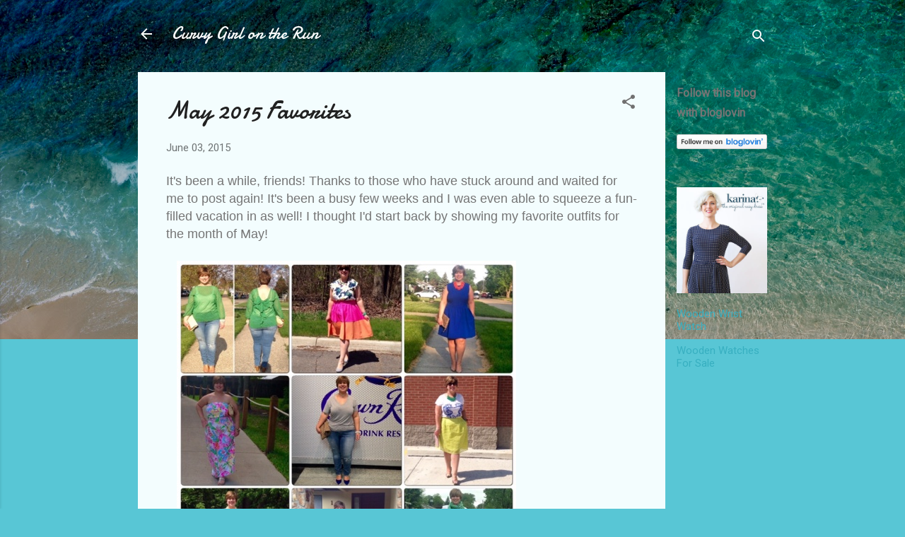

--- FILE ---
content_type: text/html; charset=UTF-8
request_url: https://curvygirlontherun.blogspot.com/2015/06/may-2015-favorites.html
body_size: 45338
content:
<!DOCTYPE html>
<html dir='ltr' lang='en'>
<head>
<meta content='width=device-width, initial-scale=1' name='viewport'/>
<title>May 2015 Favorites</title>
<meta content='text/html; charset=UTF-8' http-equiv='Content-Type'/>
<!-- Chrome, Firefox OS and Opera -->
<meta content='#58c6d5' name='theme-color'/>
<!-- Windows Phone -->
<meta content='#58c6d5' name='msapplication-navbutton-color'/>
<meta content='blogger' name='generator'/>
<link href='https://curvygirlontherun.blogspot.com/favicon.ico' rel='icon' type='image/x-icon'/>
<link href='http://curvygirlontherun.blogspot.com/2015/06/may-2015-favorites.html' rel='canonical'/>
<link rel="alternate" type="application/atom+xml" title="Curvy Girl on the Run - Atom" href="https://curvygirlontherun.blogspot.com/feeds/posts/default" />
<link rel="alternate" type="application/rss+xml" title="Curvy Girl on the Run - RSS" href="https://curvygirlontherun.blogspot.com/feeds/posts/default?alt=rss" />
<link rel="service.post" type="application/atom+xml" title="Curvy Girl on the Run - Atom" href="https://www.blogger.com/feeds/885334448437019825/posts/default" />

<link rel="alternate" type="application/atom+xml" title="Curvy Girl on the Run - Atom" href="https://curvygirlontherun.blogspot.com/feeds/5692142950286579090/comments/default" />
<!--Can't find substitution for tag [blog.ieCssRetrofitLinks]-->
<link href='https://blogger.googleusercontent.com/img/b/R29vZ2xl/AVvXsEhHbv2dSj6uj7UnWe4Fer2mY5bEmJbbO9CIX6upYeAE1-TEky45ybqKi0k2uvLwJoH5ZmENRMfTQlguFyU87v83ofZ8JH4Xfg7CucMTTNy9NKOvFmrsfgrqpKsyAtxYigHtz7Uem_HR5E8/s640/blogger-image-1413136814.jpg' rel='image_src'/>
<meta content='http://curvygirlontherun.blogspot.com/2015/06/may-2015-favorites.html' property='og:url'/>
<meta content='May 2015 Favorites' property='og:title'/>
<meta content='It&#39;s been a while, friends! Thanks to those who have stuck around and waited for me to post again! It&#39;s been a busy few weeks and I was even...' property='og:description'/>
<meta content='https://blogger.googleusercontent.com/img/b/R29vZ2xl/AVvXsEhHbv2dSj6uj7UnWe4Fer2mY5bEmJbbO9CIX6upYeAE1-TEky45ybqKi0k2uvLwJoH5ZmENRMfTQlguFyU87v83ofZ8JH4Xfg7CucMTTNy9NKOvFmrsfgrqpKsyAtxYigHtz7Uem_HR5E8/w1200-h630-p-k-no-nu/blogger-image-1413136814.jpg' property='og:image'/>
<style type='text/css'>@font-face{font-family:'Damion';font-style:normal;font-weight:400;font-display:swap;src:url(//fonts.gstatic.com/s/damion/v15/hv-XlzJ3KEUe_YZkZGw2EzJwV9J-.woff2)format('woff2');unicode-range:U+0100-02BA,U+02BD-02C5,U+02C7-02CC,U+02CE-02D7,U+02DD-02FF,U+0304,U+0308,U+0329,U+1D00-1DBF,U+1E00-1E9F,U+1EF2-1EFF,U+2020,U+20A0-20AB,U+20AD-20C0,U+2113,U+2C60-2C7F,U+A720-A7FF;}@font-face{font-family:'Damion';font-style:normal;font-weight:400;font-display:swap;src:url(//fonts.gstatic.com/s/damion/v15/hv-XlzJ3KEUe_YZkamw2EzJwVw.woff2)format('woff2');unicode-range:U+0000-00FF,U+0131,U+0152-0153,U+02BB-02BC,U+02C6,U+02DA,U+02DC,U+0304,U+0308,U+0329,U+2000-206F,U+20AC,U+2122,U+2191,U+2193,U+2212,U+2215,U+FEFF,U+FFFD;}@font-face{font-family:'Roboto';font-style:italic;font-weight:300;font-stretch:100%;font-display:swap;src:url(//fonts.gstatic.com/s/roboto/v50/KFOKCnqEu92Fr1Mu53ZEC9_Vu3r1gIhOszmOClHrs6ljXfMMLt_QuAX-k3Yi128m0kN2.woff2)format('woff2');unicode-range:U+0460-052F,U+1C80-1C8A,U+20B4,U+2DE0-2DFF,U+A640-A69F,U+FE2E-FE2F;}@font-face{font-family:'Roboto';font-style:italic;font-weight:300;font-stretch:100%;font-display:swap;src:url(//fonts.gstatic.com/s/roboto/v50/KFOKCnqEu92Fr1Mu53ZEC9_Vu3r1gIhOszmOClHrs6ljXfMMLt_QuAz-k3Yi128m0kN2.woff2)format('woff2');unicode-range:U+0301,U+0400-045F,U+0490-0491,U+04B0-04B1,U+2116;}@font-face{font-family:'Roboto';font-style:italic;font-weight:300;font-stretch:100%;font-display:swap;src:url(//fonts.gstatic.com/s/roboto/v50/KFOKCnqEu92Fr1Mu53ZEC9_Vu3r1gIhOszmOClHrs6ljXfMMLt_QuAT-k3Yi128m0kN2.woff2)format('woff2');unicode-range:U+1F00-1FFF;}@font-face{font-family:'Roboto';font-style:italic;font-weight:300;font-stretch:100%;font-display:swap;src:url(//fonts.gstatic.com/s/roboto/v50/KFOKCnqEu92Fr1Mu53ZEC9_Vu3r1gIhOszmOClHrs6ljXfMMLt_QuAv-k3Yi128m0kN2.woff2)format('woff2');unicode-range:U+0370-0377,U+037A-037F,U+0384-038A,U+038C,U+038E-03A1,U+03A3-03FF;}@font-face{font-family:'Roboto';font-style:italic;font-weight:300;font-stretch:100%;font-display:swap;src:url(//fonts.gstatic.com/s/roboto/v50/KFOKCnqEu92Fr1Mu53ZEC9_Vu3r1gIhOszmOClHrs6ljXfMMLt_QuHT-k3Yi128m0kN2.woff2)format('woff2');unicode-range:U+0302-0303,U+0305,U+0307-0308,U+0310,U+0312,U+0315,U+031A,U+0326-0327,U+032C,U+032F-0330,U+0332-0333,U+0338,U+033A,U+0346,U+034D,U+0391-03A1,U+03A3-03A9,U+03B1-03C9,U+03D1,U+03D5-03D6,U+03F0-03F1,U+03F4-03F5,U+2016-2017,U+2034-2038,U+203C,U+2040,U+2043,U+2047,U+2050,U+2057,U+205F,U+2070-2071,U+2074-208E,U+2090-209C,U+20D0-20DC,U+20E1,U+20E5-20EF,U+2100-2112,U+2114-2115,U+2117-2121,U+2123-214F,U+2190,U+2192,U+2194-21AE,U+21B0-21E5,U+21F1-21F2,U+21F4-2211,U+2213-2214,U+2216-22FF,U+2308-230B,U+2310,U+2319,U+231C-2321,U+2336-237A,U+237C,U+2395,U+239B-23B7,U+23D0,U+23DC-23E1,U+2474-2475,U+25AF,U+25B3,U+25B7,U+25BD,U+25C1,U+25CA,U+25CC,U+25FB,U+266D-266F,U+27C0-27FF,U+2900-2AFF,U+2B0E-2B11,U+2B30-2B4C,U+2BFE,U+3030,U+FF5B,U+FF5D,U+1D400-1D7FF,U+1EE00-1EEFF;}@font-face{font-family:'Roboto';font-style:italic;font-weight:300;font-stretch:100%;font-display:swap;src:url(//fonts.gstatic.com/s/roboto/v50/KFOKCnqEu92Fr1Mu53ZEC9_Vu3r1gIhOszmOClHrs6ljXfMMLt_QuGb-k3Yi128m0kN2.woff2)format('woff2');unicode-range:U+0001-000C,U+000E-001F,U+007F-009F,U+20DD-20E0,U+20E2-20E4,U+2150-218F,U+2190,U+2192,U+2194-2199,U+21AF,U+21E6-21F0,U+21F3,U+2218-2219,U+2299,U+22C4-22C6,U+2300-243F,U+2440-244A,U+2460-24FF,U+25A0-27BF,U+2800-28FF,U+2921-2922,U+2981,U+29BF,U+29EB,U+2B00-2BFF,U+4DC0-4DFF,U+FFF9-FFFB,U+10140-1018E,U+10190-1019C,U+101A0,U+101D0-101FD,U+102E0-102FB,U+10E60-10E7E,U+1D2C0-1D2D3,U+1D2E0-1D37F,U+1F000-1F0FF,U+1F100-1F1AD,U+1F1E6-1F1FF,U+1F30D-1F30F,U+1F315,U+1F31C,U+1F31E,U+1F320-1F32C,U+1F336,U+1F378,U+1F37D,U+1F382,U+1F393-1F39F,U+1F3A7-1F3A8,U+1F3AC-1F3AF,U+1F3C2,U+1F3C4-1F3C6,U+1F3CA-1F3CE,U+1F3D4-1F3E0,U+1F3ED,U+1F3F1-1F3F3,U+1F3F5-1F3F7,U+1F408,U+1F415,U+1F41F,U+1F426,U+1F43F,U+1F441-1F442,U+1F444,U+1F446-1F449,U+1F44C-1F44E,U+1F453,U+1F46A,U+1F47D,U+1F4A3,U+1F4B0,U+1F4B3,U+1F4B9,U+1F4BB,U+1F4BF,U+1F4C8-1F4CB,U+1F4D6,U+1F4DA,U+1F4DF,U+1F4E3-1F4E6,U+1F4EA-1F4ED,U+1F4F7,U+1F4F9-1F4FB,U+1F4FD-1F4FE,U+1F503,U+1F507-1F50B,U+1F50D,U+1F512-1F513,U+1F53E-1F54A,U+1F54F-1F5FA,U+1F610,U+1F650-1F67F,U+1F687,U+1F68D,U+1F691,U+1F694,U+1F698,U+1F6AD,U+1F6B2,U+1F6B9-1F6BA,U+1F6BC,U+1F6C6-1F6CF,U+1F6D3-1F6D7,U+1F6E0-1F6EA,U+1F6F0-1F6F3,U+1F6F7-1F6FC,U+1F700-1F7FF,U+1F800-1F80B,U+1F810-1F847,U+1F850-1F859,U+1F860-1F887,U+1F890-1F8AD,U+1F8B0-1F8BB,U+1F8C0-1F8C1,U+1F900-1F90B,U+1F93B,U+1F946,U+1F984,U+1F996,U+1F9E9,U+1FA00-1FA6F,U+1FA70-1FA7C,U+1FA80-1FA89,U+1FA8F-1FAC6,U+1FACE-1FADC,U+1FADF-1FAE9,U+1FAF0-1FAF8,U+1FB00-1FBFF;}@font-face{font-family:'Roboto';font-style:italic;font-weight:300;font-stretch:100%;font-display:swap;src:url(//fonts.gstatic.com/s/roboto/v50/KFOKCnqEu92Fr1Mu53ZEC9_Vu3r1gIhOszmOClHrs6ljXfMMLt_QuAf-k3Yi128m0kN2.woff2)format('woff2');unicode-range:U+0102-0103,U+0110-0111,U+0128-0129,U+0168-0169,U+01A0-01A1,U+01AF-01B0,U+0300-0301,U+0303-0304,U+0308-0309,U+0323,U+0329,U+1EA0-1EF9,U+20AB;}@font-face{font-family:'Roboto';font-style:italic;font-weight:300;font-stretch:100%;font-display:swap;src:url(//fonts.gstatic.com/s/roboto/v50/KFOKCnqEu92Fr1Mu53ZEC9_Vu3r1gIhOszmOClHrs6ljXfMMLt_QuAb-k3Yi128m0kN2.woff2)format('woff2');unicode-range:U+0100-02BA,U+02BD-02C5,U+02C7-02CC,U+02CE-02D7,U+02DD-02FF,U+0304,U+0308,U+0329,U+1D00-1DBF,U+1E00-1E9F,U+1EF2-1EFF,U+2020,U+20A0-20AB,U+20AD-20C0,U+2113,U+2C60-2C7F,U+A720-A7FF;}@font-face{font-family:'Roboto';font-style:italic;font-weight:300;font-stretch:100%;font-display:swap;src:url(//fonts.gstatic.com/s/roboto/v50/KFOKCnqEu92Fr1Mu53ZEC9_Vu3r1gIhOszmOClHrs6ljXfMMLt_QuAj-k3Yi128m0g.woff2)format('woff2');unicode-range:U+0000-00FF,U+0131,U+0152-0153,U+02BB-02BC,U+02C6,U+02DA,U+02DC,U+0304,U+0308,U+0329,U+2000-206F,U+20AC,U+2122,U+2191,U+2193,U+2212,U+2215,U+FEFF,U+FFFD;}@font-face{font-family:'Roboto';font-style:normal;font-weight:400;font-stretch:100%;font-display:swap;src:url(//fonts.gstatic.com/s/roboto/v50/KFOMCnqEu92Fr1ME7kSn66aGLdTylUAMQXC89YmC2DPNWubEbVmZiAr0klQmz24O0g.woff2)format('woff2');unicode-range:U+0460-052F,U+1C80-1C8A,U+20B4,U+2DE0-2DFF,U+A640-A69F,U+FE2E-FE2F;}@font-face{font-family:'Roboto';font-style:normal;font-weight:400;font-stretch:100%;font-display:swap;src:url(//fonts.gstatic.com/s/roboto/v50/KFOMCnqEu92Fr1ME7kSn66aGLdTylUAMQXC89YmC2DPNWubEbVmQiAr0klQmz24O0g.woff2)format('woff2');unicode-range:U+0301,U+0400-045F,U+0490-0491,U+04B0-04B1,U+2116;}@font-face{font-family:'Roboto';font-style:normal;font-weight:400;font-stretch:100%;font-display:swap;src:url(//fonts.gstatic.com/s/roboto/v50/KFOMCnqEu92Fr1ME7kSn66aGLdTylUAMQXC89YmC2DPNWubEbVmYiAr0klQmz24O0g.woff2)format('woff2');unicode-range:U+1F00-1FFF;}@font-face{font-family:'Roboto';font-style:normal;font-weight:400;font-stretch:100%;font-display:swap;src:url(//fonts.gstatic.com/s/roboto/v50/KFOMCnqEu92Fr1ME7kSn66aGLdTylUAMQXC89YmC2DPNWubEbVmXiAr0klQmz24O0g.woff2)format('woff2');unicode-range:U+0370-0377,U+037A-037F,U+0384-038A,U+038C,U+038E-03A1,U+03A3-03FF;}@font-face{font-family:'Roboto';font-style:normal;font-weight:400;font-stretch:100%;font-display:swap;src:url(//fonts.gstatic.com/s/roboto/v50/KFOMCnqEu92Fr1ME7kSn66aGLdTylUAMQXC89YmC2DPNWubEbVnoiAr0klQmz24O0g.woff2)format('woff2');unicode-range:U+0302-0303,U+0305,U+0307-0308,U+0310,U+0312,U+0315,U+031A,U+0326-0327,U+032C,U+032F-0330,U+0332-0333,U+0338,U+033A,U+0346,U+034D,U+0391-03A1,U+03A3-03A9,U+03B1-03C9,U+03D1,U+03D5-03D6,U+03F0-03F1,U+03F4-03F5,U+2016-2017,U+2034-2038,U+203C,U+2040,U+2043,U+2047,U+2050,U+2057,U+205F,U+2070-2071,U+2074-208E,U+2090-209C,U+20D0-20DC,U+20E1,U+20E5-20EF,U+2100-2112,U+2114-2115,U+2117-2121,U+2123-214F,U+2190,U+2192,U+2194-21AE,U+21B0-21E5,U+21F1-21F2,U+21F4-2211,U+2213-2214,U+2216-22FF,U+2308-230B,U+2310,U+2319,U+231C-2321,U+2336-237A,U+237C,U+2395,U+239B-23B7,U+23D0,U+23DC-23E1,U+2474-2475,U+25AF,U+25B3,U+25B7,U+25BD,U+25C1,U+25CA,U+25CC,U+25FB,U+266D-266F,U+27C0-27FF,U+2900-2AFF,U+2B0E-2B11,U+2B30-2B4C,U+2BFE,U+3030,U+FF5B,U+FF5D,U+1D400-1D7FF,U+1EE00-1EEFF;}@font-face{font-family:'Roboto';font-style:normal;font-weight:400;font-stretch:100%;font-display:swap;src:url(//fonts.gstatic.com/s/roboto/v50/KFOMCnqEu92Fr1ME7kSn66aGLdTylUAMQXC89YmC2DPNWubEbVn6iAr0klQmz24O0g.woff2)format('woff2');unicode-range:U+0001-000C,U+000E-001F,U+007F-009F,U+20DD-20E0,U+20E2-20E4,U+2150-218F,U+2190,U+2192,U+2194-2199,U+21AF,U+21E6-21F0,U+21F3,U+2218-2219,U+2299,U+22C4-22C6,U+2300-243F,U+2440-244A,U+2460-24FF,U+25A0-27BF,U+2800-28FF,U+2921-2922,U+2981,U+29BF,U+29EB,U+2B00-2BFF,U+4DC0-4DFF,U+FFF9-FFFB,U+10140-1018E,U+10190-1019C,U+101A0,U+101D0-101FD,U+102E0-102FB,U+10E60-10E7E,U+1D2C0-1D2D3,U+1D2E0-1D37F,U+1F000-1F0FF,U+1F100-1F1AD,U+1F1E6-1F1FF,U+1F30D-1F30F,U+1F315,U+1F31C,U+1F31E,U+1F320-1F32C,U+1F336,U+1F378,U+1F37D,U+1F382,U+1F393-1F39F,U+1F3A7-1F3A8,U+1F3AC-1F3AF,U+1F3C2,U+1F3C4-1F3C6,U+1F3CA-1F3CE,U+1F3D4-1F3E0,U+1F3ED,U+1F3F1-1F3F3,U+1F3F5-1F3F7,U+1F408,U+1F415,U+1F41F,U+1F426,U+1F43F,U+1F441-1F442,U+1F444,U+1F446-1F449,U+1F44C-1F44E,U+1F453,U+1F46A,U+1F47D,U+1F4A3,U+1F4B0,U+1F4B3,U+1F4B9,U+1F4BB,U+1F4BF,U+1F4C8-1F4CB,U+1F4D6,U+1F4DA,U+1F4DF,U+1F4E3-1F4E6,U+1F4EA-1F4ED,U+1F4F7,U+1F4F9-1F4FB,U+1F4FD-1F4FE,U+1F503,U+1F507-1F50B,U+1F50D,U+1F512-1F513,U+1F53E-1F54A,U+1F54F-1F5FA,U+1F610,U+1F650-1F67F,U+1F687,U+1F68D,U+1F691,U+1F694,U+1F698,U+1F6AD,U+1F6B2,U+1F6B9-1F6BA,U+1F6BC,U+1F6C6-1F6CF,U+1F6D3-1F6D7,U+1F6E0-1F6EA,U+1F6F0-1F6F3,U+1F6F7-1F6FC,U+1F700-1F7FF,U+1F800-1F80B,U+1F810-1F847,U+1F850-1F859,U+1F860-1F887,U+1F890-1F8AD,U+1F8B0-1F8BB,U+1F8C0-1F8C1,U+1F900-1F90B,U+1F93B,U+1F946,U+1F984,U+1F996,U+1F9E9,U+1FA00-1FA6F,U+1FA70-1FA7C,U+1FA80-1FA89,U+1FA8F-1FAC6,U+1FACE-1FADC,U+1FADF-1FAE9,U+1FAF0-1FAF8,U+1FB00-1FBFF;}@font-face{font-family:'Roboto';font-style:normal;font-weight:400;font-stretch:100%;font-display:swap;src:url(//fonts.gstatic.com/s/roboto/v50/KFOMCnqEu92Fr1ME7kSn66aGLdTylUAMQXC89YmC2DPNWubEbVmbiAr0klQmz24O0g.woff2)format('woff2');unicode-range:U+0102-0103,U+0110-0111,U+0128-0129,U+0168-0169,U+01A0-01A1,U+01AF-01B0,U+0300-0301,U+0303-0304,U+0308-0309,U+0323,U+0329,U+1EA0-1EF9,U+20AB;}@font-face{font-family:'Roboto';font-style:normal;font-weight:400;font-stretch:100%;font-display:swap;src:url(//fonts.gstatic.com/s/roboto/v50/KFOMCnqEu92Fr1ME7kSn66aGLdTylUAMQXC89YmC2DPNWubEbVmaiAr0klQmz24O0g.woff2)format('woff2');unicode-range:U+0100-02BA,U+02BD-02C5,U+02C7-02CC,U+02CE-02D7,U+02DD-02FF,U+0304,U+0308,U+0329,U+1D00-1DBF,U+1E00-1E9F,U+1EF2-1EFF,U+2020,U+20A0-20AB,U+20AD-20C0,U+2113,U+2C60-2C7F,U+A720-A7FF;}@font-face{font-family:'Roboto';font-style:normal;font-weight:400;font-stretch:100%;font-display:swap;src:url(//fonts.gstatic.com/s/roboto/v50/KFOMCnqEu92Fr1ME7kSn66aGLdTylUAMQXC89YmC2DPNWubEbVmUiAr0klQmz24.woff2)format('woff2');unicode-range:U+0000-00FF,U+0131,U+0152-0153,U+02BB-02BC,U+02C6,U+02DA,U+02DC,U+0304,U+0308,U+0329,U+2000-206F,U+20AC,U+2122,U+2191,U+2193,U+2212,U+2215,U+FEFF,U+FFFD;}</style>
<style id='page-skin-1' type='text/css'><!--
/*! normalize.css v3.0.1 | MIT License | git.io/normalize */html{font-family:sans-serif;-ms-text-size-adjust:100%;-webkit-text-size-adjust:100%}body{margin:0}article,aside,details,figcaption,figure,footer,header,hgroup,main,nav,section,summary{display:block}audio,canvas,progress,video{display:inline-block;vertical-align:baseline}audio:not([controls]){display:none;height:0}[hidden],template{display:none}a{background:transparent}a:active,a:hover{outline:0}abbr[title]{border-bottom:1px dotted}b,strong{font-weight:bold}dfn{font-style:italic}h1{font-size:2em;margin:.67em 0}mark{background:#ff0;color:#000}small{font-size:80%}sub,sup{font-size:75%;line-height:0;position:relative;vertical-align:baseline}sup{top:-0.5em}sub{bottom:-0.25em}img{border:0}svg:not(:root){overflow:hidden}figure{margin:1em 40px}hr{-moz-box-sizing:content-box;box-sizing:content-box;height:0}pre{overflow:auto}code,kbd,pre,samp{font-family:monospace,monospace;font-size:1em}button,input,optgroup,select,textarea{color:inherit;font:inherit;margin:0}button{overflow:visible}button,select{text-transform:none}button,html input[type="button"],input[type="reset"],input[type="submit"]{-webkit-appearance:button;cursor:pointer}button[disabled],html input[disabled]{cursor:default}button::-moz-focus-inner,input::-moz-focus-inner{border:0;padding:0}input{line-height:normal}input[type="checkbox"],input[type="radio"]{box-sizing:border-box;padding:0}input[type="number"]::-webkit-inner-spin-button,input[type="number"]::-webkit-outer-spin-button{height:auto}input[type="search"]{-webkit-appearance:textfield;-moz-box-sizing:content-box;-webkit-box-sizing:content-box;box-sizing:content-box}input[type="search"]::-webkit-search-cancel-button,input[type="search"]::-webkit-search-decoration{-webkit-appearance:none}fieldset{border:1px solid #c0c0c0;margin:0 2px;padding:.35em .625em .75em}legend{border:0;padding:0}textarea{overflow:auto}optgroup{font-weight:bold}table{border-collapse:collapse;border-spacing:0}td,th{padding:0}
/*!************************************************
* Blogger Template Style
* Name: Contempo
**************************************************/
body{
overflow-wrap:break-word;
word-break:break-word;
word-wrap:break-word
}
.hidden{
display:none
}
.invisible{
visibility:hidden
}
.container::after,.float-container::after{
clear:both;
content:"";
display:table
}
.clearboth{
clear:both
}
#comments .comment .comment-actions,.subscribe-popup .FollowByEmail .follow-by-email-submit,.widget.Profile .profile-link,.widget.Profile .profile-link.visit-profile{
background:0 0;
border:0;
box-shadow:none;
color:#37afc0;
cursor:pointer;
font-size:14px;
font-weight:700;
outline:0;
text-decoration:none;
text-transform:uppercase;
width:auto
}
.dim-overlay{
background-color:rgba(0,0,0,.54);
height:100vh;
left:0;
position:fixed;
top:0;
width:100%
}
#sharing-dim-overlay{
background-color:transparent
}
input::-ms-clear{
display:none
}
.blogger-logo,.svg-icon-24.blogger-logo{
fill:#ff9800;
opacity:1
}
.loading-spinner-large{
-webkit-animation:mspin-rotate 1.568s infinite linear;
animation:mspin-rotate 1.568s infinite linear;
height:48px;
overflow:hidden;
position:absolute;
width:48px;
z-index:200
}
.loading-spinner-large>div{
-webkit-animation:mspin-revrot 5332ms infinite steps(4);
animation:mspin-revrot 5332ms infinite steps(4)
}
.loading-spinner-large>div>div{
-webkit-animation:mspin-singlecolor-large-film 1333ms infinite steps(81);
animation:mspin-singlecolor-large-film 1333ms infinite steps(81);
background-size:100%;
height:48px;
width:3888px
}
.mspin-black-large>div>div,.mspin-grey_54-large>div>div{
background-image:url(https://www.blogblog.com/indie/mspin_black_large.svg)
}
.mspin-white-large>div>div{
background-image:url(https://www.blogblog.com/indie/mspin_white_large.svg)
}
.mspin-grey_54-large{
opacity:.54
}
@-webkit-keyframes mspin-singlecolor-large-film{
from{
-webkit-transform:translateX(0);
transform:translateX(0)
}
to{
-webkit-transform:translateX(-3888px);
transform:translateX(-3888px)
}
}
@keyframes mspin-singlecolor-large-film{
from{
-webkit-transform:translateX(0);
transform:translateX(0)
}
to{
-webkit-transform:translateX(-3888px);
transform:translateX(-3888px)
}
}
@-webkit-keyframes mspin-rotate{
from{
-webkit-transform:rotate(0);
transform:rotate(0)
}
to{
-webkit-transform:rotate(360deg);
transform:rotate(360deg)
}
}
@keyframes mspin-rotate{
from{
-webkit-transform:rotate(0);
transform:rotate(0)
}
to{
-webkit-transform:rotate(360deg);
transform:rotate(360deg)
}
}
@-webkit-keyframes mspin-revrot{
from{
-webkit-transform:rotate(0);
transform:rotate(0)
}
to{
-webkit-transform:rotate(-360deg);
transform:rotate(-360deg)
}
}
@keyframes mspin-revrot{
from{
-webkit-transform:rotate(0);
transform:rotate(0)
}
to{
-webkit-transform:rotate(-360deg);
transform:rotate(-360deg)
}
}
.skip-navigation{
background-color:#fff;
box-sizing:border-box;
color:#000;
display:block;
height:0;
left:0;
line-height:50px;
overflow:hidden;
padding-top:0;
position:fixed;
text-align:center;
top:0;
-webkit-transition:box-shadow .3s,height .3s,padding-top .3s;
transition:box-shadow .3s,height .3s,padding-top .3s;
width:100%;
z-index:900
}
.skip-navigation:focus{
box-shadow:0 4px 5px 0 rgba(0,0,0,.14),0 1px 10px 0 rgba(0,0,0,.12),0 2px 4px -1px rgba(0,0,0,.2);
height:50px
}
#main{
outline:0
}
.main-heading{
position:absolute;
clip:rect(1px,1px,1px,1px);
padding:0;
border:0;
height:1px;
width:1px;
overflow:hidden
}
.Attribution{
margin-top:1em;
text-align:center
}
.Attribution .blogger img,.Attribution .blogger svg{
vertical-align:bottom
}
.Attribution .blogger img{
margin-right:.5em
}
.Attribution div{
line-height:24px;
margin-top:.5em
}
.Attribution .copyright,.Attribution .image-attribution{
font-size:.7em;
margin-top:1.5em
}
.BLOG_mobile_video_class{
display:none
}
.bg-photo{
background-attachment:scroll!important
}
body .CSS_LIGHTBOX{
z-index:900
}
.extendable .show-less,.extendable .show-more{
border-color:#37afc0;
color:#37afc0;
margin-top:8px
}
.extendable .show-less.hidden,.extendable .show-more.hidden{
display:none
}
.inline-ad{
display:none;
max-width:100%;
overflow:hidden
}
.adsbygoogle{
display:block
}
#cookieChoiceInfo{
bottom:0;
top:auto
}
iframe.b-hbp-video{
border:0
}
.post-body img{
max-width:100%
}
.post-body iframe{
max-width:100%
}
.post-body a[imageanchor="1"]{
display:inline-block
}
.byline{
margin-right:1em
}
.byline:last-child{
margin-right:0
}
.link-copied-dialog{
max-width:520px;
outline:0
}
.link-copied-dialog .modal-dialog-buttons{
margin-top:8px
}
.link-copied-dialog .goog-buttonset-default{
background:0 0;
border:0
}
.link-copied-dialog .goog-buttonset-default:focus{
outline:0
}
.paging-control-container{
margin-bottom:16px
}
.paging-control-container .paging-control{
display:inline-block
}
.paging-control-container .comment-range-text::after,.paging-control-container .paging-control{
color:#37afc0
}
.paging-control-container .comment-range-text,.paging-control-container .paging-control{
margin-right:8px
}
.paging-control-container .comment-range-text::after,.paging-control-container .paging-control::after{
content:"\b7";
cursor:default;
padding-left:8px;
pointer-events:none
}
.paging-control-container .comment-range-text:last-child::after,.paging-control-container .paging-control:last-child::after{
content:none
}
.byline.reactions iframe{
height:20px
}
.b-notification{
color:#000;
background-color:#fff;
border-bottom:solid 1px #000;
box-sizing:border-box;
padding:16px 32px;
text-align:center
}
.b-notification.visible{
-webkit-transition:margin-top .3s cubic-bezier(.4,0,.2,1);
transition:margin-top .3s cubic-bezier(.4,0,.2,1)
}
.b-notification.invisible{
position:absolute
}
.b-notification-close{
position:absolute;
right:8px;
top:8px
}
.no-posts-message{
line-height:40px;
text-align:center
}
@media screen and (max-width:800px){
body.item-view .post-body a[imageanchor="1"][style*="float: left;"],body.item-view .post-body a[imageanchor="1"][style*="float: right;"]{
float:none!important;
clear:none!important
}
body.item-view .post-body a[imageanchor="1"] img{
display:block;
height:auto;
margin:0 auto
}
body.item-view .post-body>.separator:first-child>a[imageanchor="1"]:first-child{
margin-top:20px
}
.post-body a[imageanchor]{
display:block
}
body.item-view .post-body a[imageanchor="1"]{
margin-left:0!important;
margin-right:0!important
}
body.item-view .post-body a[imageanchor="1"]+a[imageanchor="1"]{
margin-top:16px
}
}
.item-control{
display:none
}
#comments{
border-top:1px dashed rgba(0,0,0,.54);
margin-top:20px;
padding:20px
}
#comments .comment-thread ol{
margin:0;
padding-left:0;
padding-left:0
}
#comments .comment .comment-replybox-single,#comments .comment-thread .comment-replies{
margin-left:60px
}
#comments .comment-thread .thread-count{
display:none
}
#comments .comment{
list-style-type:none;
padding:0 0 30px;
position:relative
}
#comments .comment .comment{
padding-bottom:8px
}
.comment .avatar-image-container{
position:absolute
}
.comment .avatar-image-container img{
border-radius:50%
}
.avatar-image-container svg,.comment .avatar-image-container .avatar-icon{
border-radius:50%;
border:solid 1px #707070;
box-sizing:border-box;
fill:#707070;
height:35px;
margin:0;
padding:7px;
width:35px
}
.comment .comment-block{
margin-top:10px;
margin-left:60px;
padding-bottom:0
}
#comments .comment-author-header-wrapper{
margin-left:40px
}
#comments .comment .thread-expanded .comment-block{
padding-bottom:20px
}
#comments .comment .comment-header .user,#comments .comment .comment-header .user a{
color:#212121;
font-style:normal;
font-weight:700
}
#comments .comment .comment-actions{
bottom:0;
margin-bottom:15px;
position:absolute
}
#comments .comment .comment-actions>*{
margin-right:8px
}
#comments .comment .comment-header .datetime{
bottom:0;
color:rgba(33,33,33,.54);
display:inline-block;
font-size:13px;
font-style:italic;
margin-left:8px
}
#comments .comment .comment-footer .comment-timestamp a,#comments .comment .comment-header .datetime a{
color:rgba(33,33,33,.54)
}
#comments .comment .comment-content,.comment .comment-body{
margin-top:12px;
word-break:break-word
}
.comment-body{
margin-bottom:12px
}
#comments.embed[data-num-comments="0"]{
border:0;
margin-top:0;
padding-top:0
}
#comments.embed[data-num-comments="0"] #comment-post-message,#comments.embed[data-num-comments="0"] div.comment-form>p,#comments.embed[data-num-comments="0"] p.comment-footer{
display:none
}
#comment-editor-src{
display:none
}
.comments .comments-content .loadmore.loaded{
max-height:0;
opacity:0;
overflow:hidden
}
.extendable .remaining-items{
height:0;
overflow:hidden;
-webkit-transition:height .3s cubic-bezier(.4,0,.2,1);
transition:height .3s cubic-bezier(.4,0,.2,1)
}
.extendable .remaining-items.expanded{
height:auto
}
.svg-icon-24,.svg-icon-24-button{
cursor:pointer;
height:24px;
width:24px;
min-width:24px
}
.touch-icon{
margin:-12px;
padding:12px
}
.touch-icon:active,.touch-icon:focus{
background-color:rgba(153,153,153,.4);
border-radius:50%
}
svg:not(:root).touch-icon{
overflow:visible
}
html[dir=rtl] .rtl-reversible-icon{
-webkit-transform:scaleX(-1);
-ms-transform:scaleX(-1);
transform:scaleX(-1)
}
.svg-icon-24-button,.touch-icon-button{
background:0 0;
border:0;
margin:0;
outline:0;
padding:0
}
.touch-icon-button .touch-icon:active,.touch-icon-button .touch-icon:focus{
background-color:transparent
}
.touch-icon-button:active .touch-icon,.touch-icon-button:focus .touch-icon{
background-color:rgba(153,153,153,.4);
border-radius:50%
}
.Profile .default-avatar-wrapper .avatar-icon{
border-radius:50%;
border:solid 1px #707070;
box-sizing:border-box;
fill:#707070;
margin:0
}
.Profile .individual .default-avatar-wrapper .avatar-icon{
padding:25px
}
.Profile .individual .avatar-icon,.Profile .individual .profile-img{
height:120px;
width:120px
}
.Profile .team .default-avatar-wrapper .avatar-icon{
padding:8px
}
.Profile .team .avatar-icon,.Profile .team .default-avatar-wrapper,.Profile .team .profile-img{
height:40px;
width:40px
}
.snippet-container{
margin:0;
position:relative;
overflow:hidden
}
.snippet-fade{
bottom:0;
box-sizing:border-box;
position:absolute;
width:96px
}
.snippet-fade{
right:0
}
.snippet-fade:after{
content:"\2026"
}
.snippet-fade:after{
float:right
}
.post-bottom{
-webkit-box-align:center;
-webkit-align-items:center;
-ms-flex-align:center;
align-items:center;
display:-webkit-box;
display:-webkit-flex;
display:-ms-flexbox;
display:flex;
-webkit-flex-wrap:wrap;
-ms-flex-wrap:wrap;
flex-wrap:wrap
}
.post-footer{
-webkit-box-flex:1;
-webkit-flex:1 1 auto;
-ms-flex:1 1 auto;
flex:1 1 auto;
-webkit-flex-wrap:wrap;
-ms-flex-wrap:wrap;
flex-wrap:wrap;
-webkit-box-ordinal-group:2;
-webkit-order:1;
-ms-flex-order:1;
order:1
}
.post-footer>*{
-webkit-box-flex:0;
-webkit-flex:0 1 auto;
-ms-flex:0 1 auto;
flex:0 1 auto
}
.post-footer .byline:last-child{
margin-right:1em
}
.jump-link{
-webkit-box-flex:0;
-webkit-flex:0 0 auto;
-ms-flex:0 0 auto;
flex:0 0 auto;
-webkit-box-ordinal-group:3;
-webkit-order:2;
-ms-flex-order:2;
order:2
}
.centered-top-container.sticky{
left:0;
position:fixed;
right:0;
top:0;
width:auto;
z-index:50;
-webkit-transition-property:opacity,-webkit-transform;
transition-property:opacity,-webkit-transform;
transition-property:transform,opacity;
transition-property:transform,opacity,-webkit-transform;
-webkit-transition-duration:.2s;
transition-duration:.2s;
-webkit-transition-timing-function:cubic-bezier(.4,0,.2,1);
transition-timing-function:cubic-bezier(.4,0,.2,1)
}
.centered-top-placeholder{
display:none
}
.collapsed-header .centered-top-placeholder{
display:block
}
.centered-top-container .Header .replaced h1,.centered-top-placeholder .Header .replaced h1{
display:none
}
.centered-top-container.sticky .Header .replaced h1{
display:block
}
.centered-top-container.sticky .Header .header-widget{
background:0 0
}
.centered-top-container.sticky .Header .header-image-wrapper{
display:none
}
.centered-top-container img,.centered-top-placeholder img{
max-width:100%
}
.collapsible{
-webkit-transition:height .3s cubic-bezier(.4,0,.2,1);
transition:height .3s cubic-bezier(.4,0,.2,1)
}
.collapsible,.collapsible>summary{
display:block;
overflow:hidden
}
.collapsible>:not(summary){
display:none
}
.collapsible[open]>:not(summary){
display:block
}
.collapsible:focus,.collapsible>summary:focus{
outline:0
}
.collapsible>summary{
cursor:pointer;
display:block;
padding:0
}
.collapsible:focus>summary,.collapsible>summary:focus{
background-color:transparent
}
.collapsible>summary::-webkit-details-marker{
display:none
}
.collapsible-title{
-webkit-box-align:center;
-webkit-align-items:center;
-ms-flex-align:center;
align-items:center;
display:-webkit-box;
display:-webkit-flex;
display:-ms-flexbox;
display:flex
}
.collapsible-title .title{
-webkit-box-flex:1;
-webkit-flex:1 1 auto;
-ms-flex:1 1 auto;
flex:1 1 auto;
-webkit-box-ordinal-group:1;
-webkit-order:0;
-ms-flex-order:0;
order:0;
overflow:hidden;
text-overflow:ellipsis;
white-space:nowrap
}
.collapsible-title .chevron-down,.collapsible[open] .collapsible-title .chevron-up{
display:block
}
.collapsible-title .chevron-up,.collapsible[open] .collapsible-title .chevron-down{
display:none
}
.flat-button{
cursor:pointer;
display:inline-block;
font-weight:700;
text-transform:uppercase;
border-radius:2px;
padding:8px;
margin:-8px
}
.flat-icon-button{
background:0 0;
border:0;
margin:0;
outline:0;
padding:0;
margin:-12px;
padding:12px;
cursor:pointer;
box-sizing:content-box;
display:inline-block;
line-height:0
}
.flat-icon-button,.flat-icon-button .splash-wrapper{
border-radius:50%
}
.flat-icon-button .splash.animate{
-webkit-animation-duration:.3s;
animation-duration:.3s
}
.overflowable-container{
max-height:46px;
overflow:hidden;
position:relative
}
.overflow-button{
cursor:pointer
}
#overflowable-dim-overlay{
background:0 0
}
.overflow-popup{
box-shadow:0 2px 2px 0 rgba(0,0,0,.14),0 3px 1px -2px rgba(0,0,0,.2),0 1px 5px 0 rgba(0,0,0,.12);
background-color:#f3fdfe;
left:0;
max-width:calc(100% - 32px);
position:absolute;
top:0;
visibility:hidden;
z-index:101
}
.overflow-popup ul{
list-style:none
}
.overflow-popup .tabs li,.overflow-popup li{
display:block;
height:auto
}
.overflow-popup .tabs li{
padding-left:0;
padding-right:0
}
.overflow-button.hidden,.overflow-popup .tabs li.hidden,.overflow-popup li.hidden{
display:none
}
.pill-button{
background:0 0;
border:1px solid;
border-radius:12px;
cursor:pointer;
display:inline-block;
padding:4px 16px;
text-transform:uppercase
}
.ripple{
position:relative
}
.ripple>*{
z-index:1
}
.splash-wrapper{
bottom:0;
left:0;
overflow:hidden;
pointer-events:none;
position:absolute;
right:0;
top:0;
z-index:0
}
.splash{
background:#ccc;
border-radius:100%;
display:block;
opacity:.6;
position:absolute;
-webkit-transform:scale(0);
-ms-transform:scale(0);
transform:scale(0)
}
.splash.animate{
-webkit-animation:ripple-effect .4s linear;
animation:ripple-effect .4s linear
}
@-webkit-keyframes ripple-effect{
100%{
opacity:0;
-webkit-transform:scale(2.5);
transform:scale(2.5)
}
}
@keyframes ripple-effect{
100%{
opacity:0;
-webkit-transform:scale(2.5);
transform:scale(2.5)
}
}
.search{
display:-webkit-box;
display:-webkit-flex;
display:-ms-flexbox;
display:flex;
line-height:24px;
width:24px
}
.search.focused{
width:100%
}
.search.focused .section{
width:100%
}
.search form{
z-index:101
}
.search h3{
display:none
}
.search form{
display:-webkit-box;
display:-webkit-flex;
display:-ms-flexbox;
display:flex;
-webkit-box-flex:1;
-webkit-flex:1 0 0;
-ms-flex:1 0 0px;
flex:1 0 0;
border-bottom:solid 1px transparent;
padding-bottom:8px
}
.search form>*{
display:none
}
.search.focused form>*{
display:block
}
.search .search-input label{
display:none
}
.centered-top-placeholder.cloned .search form{
z-index:30
}
.search.focused form{
border-color:#ffffff;
position:relative;
width:auto
}
.collapsed-header .centered-top-container .search.focused form{
border-bottom-color:transparent
}
.search-expand{
-webkit-box-flex:0;
-webkit-flex:0 0 auto;
-ms-flex:0 0 auto;
flex:0 0 auto
}
.search-expand-text{
display:none
}
.search-close{
display:inline;
vertical-align:middle
}
.search-input{
-webkit-box-flex:1;
-webkit-flex:1 0 1px;
-ms-flex:1 0 1px;
flex:1 0 1px
}
.search-input input{
background:0 0;
border:0;
box-sizing:border-box;
color:#ffffff;
display:inline-block;
outline:0;
width:calc(100% - 48px)
}
.search-input input.no-cursor{
color:transparent;
text-shadow:0 0 0 #ffffff
}
.collapsed-header .centered-top-container .search-action,.collapsed-header .centered-top-container .search-input input{
color:#212121
}
.collapsed-header .centered-top-container .search-input input.no-cursor{
color:transparent;
text-shadow:0 0 0 #212121
}
.collapsed-header .centered-top-container .search-input input.no-cursor:focus,.search-input input.no-cursor:focus{
outline:0
}
.search-focused>*{
visibility:hidden
}
.search-focused .search,.search-focused .search-icon{
visibility:visible
}
.search.focused .search-action{
display:block
}
.search.focused .search-action:disabled{
opacity:.3
}
.widget.Sharing .sharing-button{
display:none
}
.widget.Sharing .sharing-buttons li{
padding:0
}
.widget.Sharing .sharing-buttons li span{
display:none
}
.post-share-buttons{
position:relative
}
.centered-bottom .share-buttons .svg-icon-24,.share-buttons .svg-icon-24{
fill:#707070
}
.sharing-open.touch-icon-button:active .touch-icon,.sharing-open.touch-icon-button:focus .touch-icon{
background-color:transparent
}
.share-buttons{
background-color:#f3fdfe;
border-radius:2px;
box-shadow:0 2px 2px 0 rgba(0,0,0,.14),0 3px 1px -2px rgba(0,0,0,.2),0 1px 5px 0 rgba(0,0,0,.12);
color:#212121;
list-style:none;
margin:0;
padding:8px 0;
position:absolute;
top:-11px;
min-width:200px;
z-index:101
}
.share-buttons.hidden{
display:none
}
.sharing-button{
background:0 0;
border:0;
margin:0;
outline:0;
padding:0;
cursor:pointer
}
.share-buttons li{
margin:0;
height:48px
}
.share-buttons li:last-child{
margin-bottom:0
}
.share-buttons li .sharing-platform-button{
box-sizing:border-box;
cursor:pointer;
display:block;
height:100%;
margin-bottom:0;
padding:0 16px;
position:relative;
width:100%
}
.share-buttons li .sharing-platform-button:focus,.share-buttons li .sharing-platform-button:hover{
background-color:rgba(128,128,128,.1);
outline:0
}
.share-buttons li svg[class*=" sharing-"],.share-buttons li svg[class^=sharing-]{
position:absolute;
top:10px
}
.share-buttons li span.sharing-platform-button{
position:relative;
top:0
}
.share-buttons li .platform-sharing-text{
display:block;
font-size:16px;
line-height:48px;
white-space:nowrap
}
.share-buttons li .platform-sharing-text{
margin-left:56px
}
.sidebar-container{
background-color:#f3fdfe;
max-width:284px;
overflow-y:auto;
-webkit-transition-property:-webkit-transform;
transition-property:-webkit-transform;
transition-property:transform;
transition-property:transform,-webkit-transform;
-webkit-transition-duration:.3s;
transition-duration:.3s;
-webkit-transition-timing-function:cubic-bezier(0,0,.2,1);
transition-timing-function:cubic-bezier(0,0,.2,1);
width:284px;
z-index:101;
-webkit-overflow-scrolling:touch
}
.sidebar-container .navigation{
line-height:0;
padding:16px
}
.sidebar-container .sidebar-back{
cursor:pointer
}
.sidebar-container .widget{
background:0 0;
margin:0 16px;
padding:16px 0
}
.sidebar-container .widget .title{
color:#212121;
margin:0
}
.sidebar-container .widget ul{
list-style:none;
margin:0;
padding:0
}
.sidebar-container .widget ul ul{
margin-left:1em
}
.sidebar-container .widget li{
font-size:16px;
line-height:normal
}
.sidebar-container .widget+.widget{
border-top:1px dashed #cccccc
}
.BlogArchive li{
margin:16px 0
}
.BlogArchive li:last-child{
margin-bottom:0
}
.Label li a{
display:inline-block
}
.BlogArchive .post-count,.Label .label-count{
float:right;
margin-left:.25em
}
.BlogArchive .post-count::before,.Label .label-count::before{
content:"("
}
.BlogArchive .post-count::after,.Label .label-count::after{
content:")"
}
.widget.Translate .skiptranslate>div{
display:block!important
}
.widget.Profile .profile-link{
display:-webkit-box;
display:-webkit-flex;
display:-ms-flexbox;
display:flex
}
.widget.Profile .team-member .default-avatar-wrapper,.widget.Profile .team-member .profile-img{
-webkit-box-flex:0;
-webkit-flex:0 0 auto;
-ms-flex:0 0 auto;
flex:0 0 auto;
margin-right:1em
}
.widget.Profile .individual .profile-link{
-webkit-box-orient:vertical;
-webkit-box-direction:normal;
-webkit-flex-direction:column;
-ms-flex-direction:column;
flex-direction:column
}
.widget.Profile .team .profile-link .profile-name{
-webkit-align-self:center;
-ms-flex-item-align:center;
align-self:center;
display:block;
-webkit-box-flex:1;
-webkit-flex:1 1 auto;
-ms-flex:1 1 auto;
flex:1 1 auto
}
.dim-overlay{
background-color:rgba(0,0,0,.54);
z-index:100
}
body.sidebar-visible{
overflow-y:hidden
}
@media screen and (max-width:1439px){
.sidebar-container{
bottom:0;
position:fixed;
top:0;
left:0;
right:auto
}
.sidebar-container.sidebar-invisible{
-webkit-transition-timing-function:cubic-bezier(.4,0,.6,1);
transition-timing-function:cubic-bezier(.4,0,.6,1);
-webkit-transform:translateX(-284px);
-ms-transform:translateX(-284px);
transform:translateX(-284px)
}
}
@media screen and (min-width:1440px){
.sidebar-container{
position:absolute;
top:0;
left:0;
right:auto
}
.sidebar-container .navigation{
display:none
}
}
.dialog{
box-shadow:0 2px 2px 0 rgba(0,0,0,.14),0 3px 1px -2px rgba(0,0,0,.2),0 1px 5px 0 rgba(0,0,0,.12);
background:#f3fdfe;
box-sizing:border-box;
color:#757575;
padding:30px;
position:fixed;
text-align:center;
width:calc(100% - 24px);
z-index:101
}
.dialog input[type=email],.dialog input[type=text]{
background-color:transparent;
border:0;
border-bottom:solid 1px rgba(117,117,117,.12);
color:#757575;
display:block;
font-family:Roboto, sans-serif;
font-size:16px;
line-height:24px;
margin:auto;
padding-bottom:7px;
outline:0;
text-align:center;
width:100%
}
.dialog input[type=email]::-webkit-input-placeholder,.dialog input[type=text]::-webkit-input-placeholder{
color:#757575
}
.dialog input[type=email]::-moz-placeholder,.dialog input[type=text]::-moz-placeholder{
color:#757575
}
.dialog input[type=email]:-ms-input-placeholder,.dialog input[type=text]:-ms-input-placeholder{
color:#757575
}
.dialog input[type=email]::-ms-input-placeholder,.dialog input[type=text]::-ms-input-placeholder{
color:#757575
}
.dialog input[type=email]::placeholder,.dialog input[type=text]::placeholder{
color:#757575
}
.dialog input[type=email]:focus,.dialog input[type=text]:focus{
border-bottom:solid 2px #37afc0;
padding-bottom:6px
}
.dialog input.no-cursor{
color:transparent;
text-shadow:0 0 0 #757575
}
.dialog input.no-cursor:focus{
outline:0
}
.dialog input.no-cursor:focus{
outline:0
}
.dialog input[type=submit]{
font-family:Roboto, sans-serif
}
.dialog .goog-buttonset-default{
color:#37afc0
}
.subscribe-popup{
max-width:364px
}
.subscribe-popup h3{
color:#212121;
font-size:1.8em;
margin-top:0
}
.subscribe-popup .FollowByEmail h3{
display:none
}
.subscribe-popup .FollowByEmail .follow-by-email-submit{
color:#37afc0;
display:inline-block;
margin:0 auto;
margin-top:24px;
width:auto;
white-space:normal
}
.subscribe-popup .FollowByEmail .follow-by-email-submit:disabled{
cursor:default;
opacity:.3
}
@media (max-width:800px){
.blog-name div.widget.Subscribe{
margin-bottom:16px
}
body.item-view .blog-name div.widget.Subscribe{
margin:8px auto 16px auto;
width:100%
}
}
.tabs{
list-style:none
}
.tabs li{
display:inline-block
}
.tabs li a{
cursor:pointer;
display:inline-block;
font-weight:700;
text-transform:uppercase;
padding:12px 8px
}
.tabs .selected{
border-bottom:4px solid #ffffff
}
.tabs .selected a{
color:#ffffff
}
body#layout .bg-photo,body#layout .bg-photo-overlay{
display:none
}
body#layout .page_body{
padding:0;
position:relative;
top:0
}
body#layout .page{
display:inline-block;
left:inherit;
position:relative;
vertical-align:top;
width:540px
}
body#layout .centered{
max-width:954px
}
body#layout .navigation{
display:none
}
body#layout .sidebar-container{
display:inline-block;
width:40%
}
body#layout .hamburger-menu,body#layout .search{
display:none
}
.centered-top-container .svg-icon-24,body.collapsed-header .centered-top-placeholder .svg-icon-24{
fill:#ffffff
}
.sidebar-container .svg-icon-24{
fill:#707070
}
.centered-bottom .svg-icon-24,body.collapsed-header .centered-top-container .svg-icon-24{
fill:#707070
}
.centered-bottom .share-buttons .svg-icon-24,.share-buttons .svg-icon-24{
fill:#707070
}
body{
background-color:#58c6d5;
color:#757575;
font:15px Roboto, sans-serif;
margin:0;
min-height:100vh
}
img{
max-width:100%
}
h3{
color:#757575;
font-size:16px
}
a{
text-decoration:none;
color:#37afc0
}
a:visited{
color:#37afc0
}
a:hover{
color:#37afc0
}
blockquote{
color:#212121;
font:italic 300 15px Roboto, sans-serif;
font-size:x-large;
text-align:center
}
.pill-button{
font-size:12px
}
.bg-photo-container{
height:480px;
overflow:hidden;
position:absolute;
width:100%;
z-index:1
}
.bg-photo{
background:#58c6d5 url(https://themes.googleusercontent.com/image?id=iOjEWmpWlNVmx91RAaWC3irZSyq8cu05pASFz84khXxbIM83x8QP6Hnw7ZIDcZFvcAGSBpGCNsBC) no-repeat scroll top center /* Credit: Galeries (http://www.offset.com/photos/291882) */;;
background-attachment:scroll;
background-size:cover;
-webkit-filter:blur(0px);
filter:blur(0px);
height:calc(100% + 2 * 0px);
left:0px;
position:absolute;
top:0px;
width:calc(100% + 2 * 0px)
}
.bg-photo-overlay{
background:rgba(0,0,0,.26);
background-size:cover;
height:480px;
position:absolute;
width:100%;
z-index:2
}
.hamburger-menu{
float:left;
margin-top:0
}
.sticky .hamburger-menu{
float:none;
position:absolute
}
.search{
border-bottom:solid 1px rgba(255, 255, 255, 0);
float:right;
position:relative;
-webkit-transition-property:width;
transition-property:width;
-webkit-transition-duration:.5s;
transition-duration:.5s;
-webkit-transition-timing-function:cubic-bezier(.4,0,.2,1);
transition-timing-function:cubic-bezier(.4,0,.2,1);
z-index:101
}
.search .dim-overlay{
background-color:transparent
}
.search form{
height:36px;
-webkit-transition-property:border-color;
transition-property:border-color;
-webkit-transition-delay:.5s;
transition-delay:.5s;
-webkit-transition-duration:.2s;
transition-duration:.2s;
-webkit-transition-timing-function:cubic-bezier(.4,0,.2,1);
transition-timing-function:cubic-bezier(.4,0,.2,1)
}
.search.focused{
width:calc(100% - 48px)
}
.search.focused form{
display:-webkit-box;
display:-webkit-flex;
display:-ms-flexbox;
display:flex;
-webkit-box-flex:1;
-webkit-flex:1 0 1px;
-ms-flex:1 0 1px;
flex:1 0 1px;
border-color:#ffffff;
margin-left:-24px;
padding-left:36px;
position:relative;
width:auto
}
.item-view .search,.sticky .search{
right:0;
float:none;
margin-left:0;
position:absolute
}
.item-view .search.focused,.sticky .search.focused{
width:calc(100% - 50px)
}
.item-view .search.focused form,.sticky .search.focused form{
border-bottom-color:#757575
}
.centered-top-placeholder.cloned .search form{
z-index:30
}
.search_button{
-webkit-box-flex:0;
-webkit-flex:0 0 24px;
-ms-flex:0 0 24px;
flex:0 0 24px;
-webkit-box-orient:vertical;
-webkit-box-direction:normal;
-webkit-flex-direction:column;
-ms-flex-direction:column;
flex-direction:column
}
.search_button svg{
margin-top:0
}
.search-input{
height:48px
}
.search-input input{
display:block;
color:#ffffff;
font:16px Roboto, sans-serif;
height:48px;
line-height:48px;
padding:0;
width:100%
}
.search-input input::-webkit-input-placeholder{
color:#ffffff;
opacity:.3
}
.search-input input::-moz-placeholder{
color:#ffffff;
opacity:.3
}
.search-input input:-ms-input-placeholder{
color:#ffffff;
opacity:.3
}
.search-input input::-ms-input-placeholder{
color:#ffffff;
opacity:.3
}
.search-input input::placeholder{
color:#ffffff;
opacity:.3
}
.search-action{
background:0 0;
border:0;
color:#ffffff;
cursor:pointer;
display:none;
height:48px;
margin-top:0
}
.sticky .search-action{
color:#757575
}
.search.focused .search-action{
display:block
}
.search.focused .search-action:disabled{
opacity:.3
}
.page_body{
position:relative;
z-index:20
}
.page_body .widget{
margin-bottom:16px
}
.page_body .centered{
box-sizing:border-box;
display:-webkit-box;
display:-webkit-flex;
display:-ms-flexbox;
display:flex;
-webkit-box-orient:vertical;
-webkit-box-direction:normal;
-webkit-flex-direction:column;
-ms-flex-direction:column;
flex-direction:column;
margin:0 auto;
max-width:922px;
min-height:100vh;
padding:24px 0
}
.page_body .centered>*{
-webkit-box-flex:0;
-webkit-flex:0 0 auto;
-ms-flex:0 0 auto;
flex:0 0 auto
}
.page_body .centered>#footer{
margin-top:auto
}
.blog-name{
margin:24px 0 16px 0
}
.item-view .blog-name,.sticky .blog-name{
box-sizing:border-box;
margin-left:36px;
min-height:48px;
opacity:1;
padding-top:12px
}
.blog-name .subscribe-section-container{
margin-bottom:32px;
text-align:center;
-webkit-transition-property:opacity;
transition-property:opacity;
-webkit-transition-duration:.5s;
transition-duration:.5s
}
.item-view .blog-name .subscribe-section-container,.sticky .blog-name .subscribe-section-container{
margin:0 0 8px 0
}
.blog-name .PageList{
margin-top:16px;
padding-top:8px;
text-align:center
}
.blog-name .PageList .overflowable-contents{
width:100%
}
.blog-name .PageList h3.title{
color:#ffffff;
margin:8px auto;
text-align:center;
width:100%
}
.centered-top-container .blog-name{
-webkit-transition-property:opacity;
transition-property:opacity;
-webkit-transition-duration:.5s;
transition-duration:.5s
}
.item-view .return_link{
margin-bottom:12px;
margin-top:12px;
position:absolute
}
.item-view .blog-name{
display:-webkit-box;
display:-webkit-flex;
display:-ms-flexbox;
display:flex;
-webkit-flex-wrap:wrap;
-ms-flex-wrap:wrap;
flex-wrap:wrap;
margin:0 48px 27px 48px
}
.item-view .subscribe-section-container{
-webkit-box-flex:0;
-webkit-flex:0 0 auto;
-ms-flex:0 0 auto;
flex:0 0 auto
}
.item-view #header,.item-view .Header{
margin-bottom:5px;
margin-right:15px
}
.item-view .sticky .Header{
margin-bottom:0
}
.item-view .Header p{
margin:10px 0 0 0;
text-align:left
}
.item-view .post-share-buttons-bottom{
margin-right:16px
}
.sticky{
background:#f3fdfe;
box-shadow:0 0 20px 0 rgba(0,0,0,.7);
box-sizing:border-box;
margin-left:0
}
.sticky #header{
margin-bottom:8px;
margin-right:8px
}
.sticky .centered-top{
margin:4px auto;
max-width:890px;
min-height:48px
}
.sticky .blog-name{
display:-webkit-box;
display:-webkit-flex;
display:-ms-flexbox;
display:flex;
margin:0 48px
}
.sticky .blog-name #header{
-webkit-box-flex:0;
-webkit-flex:0 1 auto;
-ms-flex:0 1 auto;
flex:0 1 auto;
-webkit-box-ordinal-group:2;
-webkit-order:1;
-ms-flex-order:1;
order:1;
overflow:hidden
}
.sticky .blog-name .subscribe-section-container{
-webkit-box-flex:0;
-webkit-flex:0 0 auto;
-ms-flex:0 0 auto;
flex:0 0 auto;
-webkit-box-ordinal-group:3;
-webkit-order:2;
-ms-flex-order:2;
order:2
}
.sticky .Header h1{
overflow:hidden;
text-overflow:ellipsis;
white-space:nowrap;
margin-right:-10px;
margin-bottom:-10px;
padding-right:10px;
padding-bottom:10px
}
.sticky .Header p{
display:none
}
.sticky .PageList{
display:none
}
.search-focused>*{
visibility:visible
}
.search-focused .hamburger-menu{
visibility:visible
}
.item-view .search-focused .blog-name,.sticky .search-focused .blog-name{
opacity:0
}
.centered-bottom,.centered-top-container,.centered-top-placeholder{
padding:0 16px
}
.centered-top{
position:relative
}
.item-view .centered-top.search-focused .subscribe-section-container,.sticky .centered-top.search-focused .subscribe-section-container{
opacity:0
}
.page_body.has-vertical-ads .centered .centered-bottom{
display:inline-block;
width:calc(100% - 176px)
}
.Header h1{
color:#ffffff;
font:400 62px Damion, cursive;
line-height:normal;
margin:0 0 13px 0;
text-align:center;
width:100%
}
.Header h1 a,.Header h1 a:hover,.Header h1 a:visited{
color:#ffffff
}
.item-view .Header h1,.sticky .Header h1{
font-size:24px;
line-height:24px;
margin:0;
text-align:left
}
.sticky .Header h1{
color:#757575
}
.sticky .Header h1 a,.sticky .Header h1 a:hover,.sticky .Header h1 a:visited{
color:#757575
}
.Header p{
color:#ffffff;
margin:0 0 13px 0;
opacity:.8;
text-align:center
}
.widget .title{
line-height:28px
}
.BlogArchive li{
font-size:16px
}
.BlogArchive .post-count{
color:#757575
}
#page_body .FeaturedPost,.Blog .blog-posts .post-outer-container{
background:#f3fdfe;
min-height:40px;
padding:30px 40px;
width:auto
}
.Blog .blog-posts .post-outer-container:last-child{
margin-bottom:0
}
.Blog .blog-posts .post-outer-container .post-outer{
border:0;
position:relative;
padding-bottom:.25em
}
.post-outer-container{
margin-bottom:16px
}
.post:first-child{
margin-top:0
}
.post .thumb{
float:left;
height:20%;
width:20%
}
.post-share-buttons-bottom,.post-share-buttons-top{
float:right
}
.post-share-buttons-bottom{
margin-right:24px
}
.post-footer,.post-header{
clear:left;
color:rgba(0, 0, 0, 0.54);
margin:0;
width:inherit
}
.blog-pager{
text-align:center
}
.blog-pager a{
color:#37afc0
}
.blog-pager a:visited{
color:#37afc0
}
.blog-pager a:hover{
color:#37afc0
}
.post-title{
font:400 36px Damion, cursive;
float:left;
margin:0 0 8px 0;
max-width:calc(100% - 48px)
}
.post-title a{
font:400 36px Damion, cursive
}
.post-title,.post-title a,.post-title a:hover,.post-title a:visited{
color:#212121
}
.post-body{
color:#757575;
font:15px Roboto, sans-serif;
line-height:1.6em;
margin:1.5em 0 2em 0;
display:block
}
.post-body img{
height:inherit
}
.post-body .snippet-thumbnail{
float:left;
margin:0;
margin-right:2em;
max-height:128px;
max-width:128px
}
.post-body .snippet-thumbnail img{
max-width:100%
}
.main .FeaturedPost .widget-content{
border:0;
position:relative;
padding-bottom:.25em
}
.FeaturedPost img{
margin-top:2em
}
.FeaturedPost .snippet-container{
margin:2em 0
}
.FeaturedPost .snippet-container p{
margin:0
}
.FeaturedPost .snippet-thumbnail{
float:none;
height:auto;
margin-bottom:2em;
margin-right:0;
overflow:hidden;
max-height:calc(600px + 2em);
max-width:100%;
text-align:center;
width:100%
}
.FeaturedPost .snippet-thumbnail img{
max-width:100%;
width:100%
}
.byline{
color:rgba(0, 0, 0, 0.54);
display:inline-block;
line-height:24px;
margin-top:8px;
vertical-align:top
}
.byline.post-author:first-child{
margin-right:0
}
.byline.reactions .reactions-label{
line-height:22px;
vertical-align:top
}
.byline.post-share-buttons{
position:relative;
display:inline-block;
margin-top:0;
width:100%
}
.byline.post-share-buttons .sharing{
float:right
}
.flat-button.ripple:hover{
background-color:rgba(55,175,192,.12)
}
.flat-button.ripple .splash{
background-color:rgba(55,175,192,.4)
}
a.timestamp-link,a:active.timestamp-link,a:visited.timestamp-link{
color:inherit;
font:inherit;
text-decoration:inherit
}
.post-share-buttons{
margin-left:0
}
.clear-sharing{
min-height:24px
}
.comment-link{
color:#37afc0;
position:relative
}
.comment-link .num_comments{
margin-left:8px;
vertical-align:top
}
#comment-holder .continue{
display:none
}
#comment-editor{
margin-bottom:20px;
margin-top:20px
}
#comments .comment-form h4,#comments h3.title{
position:absolute;
clip:rect(1px,1px,1px,1px);
padding:0;
border:0;
height:1px;
width:1px;
overflow:hidden
}
.post-filter-message{
background-color:rgba(0,0,0,.7);
color:#fff;
display:table;
margin-bottom:16px;
width:100%
}
.post-filter-message div{
display:table-cell;
padding:15px 28px
}
.post-filter-message div:last-child{
padding-left:0;
text-align:right
}
.post-filter-message a{
white-space:nowrap
}
.post-filter-message .search-label,.post-filter-message .search-query{
font-weight:700;
color:#37afc0
}
#blog-pager{
margin:2em 0
}
#blog-pager a{
color:#ffffff;
font-size:14px
}
.subscribe-button{
border-color:#ffffff;
color:#ffffff
}
.sticky .subscribe-button{
border-color:#757575;
color:#757575
}
.tabs{
margin:0 auto;
padding:0
}
.tabs li{
margin:0 8px;
vertical-align:top
}
.tabs .overflow-button a,.tabs li a{
color:#b8babb;
font:700 normal 15px Roboto, sans-serif;
line-height:18px
}
.tabs .overflow-button a{
padding:12px 8px
}
.overflow-popup .tabs li{
text-align:left
}
.overflow-popup li a{
color:#757575;
display:block;
padding:8px 20px
}
.overflow-popup li.selected a{
color:#212121
}
a.report_abuse{
font-weight:400
}
.Label li,.Label span.label-size,.byline.post-labels a{
background-color:rgba(55, 175, 192, 0.05);
border:1px solid rgba(55, 175, 192, 0.05);
border-radius:15px;
display:inline-block;
margin:4px 4px 4px 0;
padding:3px 8px
}
.Label a,.byline.post-labels a{
color:#37afc0
}
.Label ul{
list-style:none;
padding:0
}
.PopularPosts{
background-color:#f3fdfe;
padding:30px 40px
}
.PopularPosts .item-content{
color:#757575;
margin-top:24px
}
.PopularPosts a,.PopularPosts a:hover,.PopularPosts a:visited{
color:#37afc0
}
.PopularPosts .post-title,.PopularPosts .post-title a,.PopularPosts .post-title a:hover,.PopularPosts .post-title a:visited{
color:#212121;
font-size:18px;
font-weight:700;
line-height:24px
}
.PopularPosts,.PopularPosts h3.title a{
color:#757575;
font:15px Roboto, sans-serif
}
.main .PopularPosts{
padding:16px 40px
}
.PopularPosts h3.title{
font-size:14px;
margin:0
}
.PopularPosts h3.post-title{
margin-bottom:0
}
.PopularPosts .byline{
color:rgba(0, 0, 0, 0.54)
}
.PopularPosts .jump-link{
float:right;
margin-top:16px
}
.PopularPosts .post-header .byline{
font-size:.9em;
font-style:italic;
margin-top:6px
}
.PopularPosts ul{
list-style:none;
padding:0;
margin:0
}
.PopularPosts .post{
padding:20px 0
}
.PopularPosts .post+.post{
border-top:1px dashed #cccccc
}
.PopularPosts .item-thumbnail{
float:left;
margin-right:32px
}
.PopularPosts .item-thumbnail img{
height:88px;
padding:0;
width:88px
}
.inline-ad{
margin-bottom:16px
}
.desktop-ad .inline-ad{
display:block
}
.adsbygoogle{
overflow:hidden
}
.vertical-ad-container{
float:right;
margin-right:16px;
width:128px
}
.vertical-ad-container .AdSense+.AdSense{
margin-top:16px
}
.inline-ad-placeholder,.vertical-ad-placeholder{
background:#f3fdfe;
border:1px solid #000;
opacity:.9;
vertical-align:middle;
text-align:center
}
.inline-ad-placeholder span,.vertical-ad-placeholder span{
margin-top:290px;
display:block;
text-transform:uppercase;
font-weight:700;
color:#212121
}
.vertical-ad-placeholder{
height:600px
}
.vertical-ad-placeholder span{
margin-top:290px;
padding:0 40px
}
.inline-ad-placeholder{
height:90px
}
.inline-ad-placeholder span{
margin-top:36px
}
.Attribution{
color:#757575
}
.Attribution a,.Attribution a:hover,.Attribution a:visited{
color:#ffffff
}
.Attribution svg{
fill:#ffffff
}
.sidebar-container{
box-shadow:1px 1px 3px rgba(0,0,0,.1)
}
.sidebar-container,.sidebar-container .sidebar_bottom{
background-color:#f3fdfe
}
.sidebar-container .navigation,.sidebar-container .sidebar_top_wrapper{
background-color:#f3fdfe
}
.sidebar-container .sidebar_top{
overflow:auto
}
.sidebar-container .sidebar_bottom{
width:100%;
padding-top:16px
}
.sidebar-container .widget:first-child{
padding-top:0
}
.sidebar_top .widget.Profile{
padding-bottom:16px
}
.widget.Profile{
margin:0;
width:100%
}
.widget.Profile h2{
display:none
}
.widget.Profile h3.title{
color:rgba(0,0,0,0.52);
margin:16px 32px
}
.widget.Profile .individual{
text-align:center
}
.widget.Profile .individual .profile-link{
padding:1em
}
.widget.Profile .individual .default-avatar-wrapper .avatar-icon{
margin:auto
}
.widget.Profile .team{
margin-bottom:32px;
margin-left:32px;
margin-right:32px
}
.widget.Profile ul{
list-style:none;
padding:0
}
.widget.Profile li{
margin:10px 0
}
.widget.Profile .profile-img{
border-radius:50%;
float:none
}
.widget.Profile .profile-link{
color:#212121;
font-size:.9em;
margin-bottom:1em;
opacity:.87;
overflow:hidden
}
.widget.Profile .profile-link.visit-profile{
border-style:solid;
border-width:1px;
border-radius:12px;
cursor:pointer;
font-size:12px;
font-weight:400;
padding:5px 20px;
display:inline-block;
line-height:normal
}
.widget.Profile dd{
color:rgba(0, 0, 0, 0.54);
margin:0 16px
}
.widget.Profile location{
margin-bottom:1em
}
.widget.Profile .profile-textblock{
font-size:14px;
line-height:24px;
position:relative
}
body.sidebar-visible .page_body{
overflow-y:scroll
}
body.sidebar-visible .bg-photo-container{
overflow-y:scroll
}
@media screen and (min-width:1440px){
.sidebar-container{
margin-top:480px;
min-height:calc(100% - 480px);
overflow:visible;
z-index:32
}
.sidebar-container .sidebar_top_wrapper{
background-color:#f3fdfe;
height:480px;
margin-top:-480px
}
.sidebar-container .sidebar_top{
display:-webkit-box;
display:-webkit-flex;
display:-ms-flexbox;
display:flex;
height:480px;
-webkit-box-orient:horizontal;
-webkit-box-direction:normal;
-webkit-flex-direction:row;
-ms-flex-direction:row;
flex-direction:row;
max-height:480px
}
.sidebar-container .sidebar_bottom{
max-width:284px;
width:284px
}
body.collapsed-header .sidebar-container{
z-index:15
}
.sidebar-container .sidebar_top:empty{
display:none
}
.sidebar-container .sidebar_top>:only-child{
-webkit-box-flex:0;
-webkit-flex:0 0 auto;
-ms-flex:0 0 auto;
flex:0 0 auto;
-webkit-align-self:center;
-ms-flex-item-align:center;
align-self:center;
width:100%
}
.sidebar_top_wrapper.no-items{
display:none
}
}
.post-snippet.snippet-container{
max-height:120px
}
.post-snippet .snippet-item{
line-height:24px
}
.post-snippet .snippet-fade{
background:-webkit-linear-gradient(left,#f3fdfe 0,#f3fdfe 20%,rgba(243, 253, 254, 0) 100%);
background:linear-gradient(to left,#f3fdfe 0,#f3fdfe 20%,rgba(243, 253, 254, 0) 100%);
color:#757575;
height:24px
}
.popular-posts-snippet.snippet-container{
max-height:72px
}
.popular-posts-snippet .snippet-item{
line-height:24px
}
.PopularPosts .popular-posts-snippet .snippet-fade{
color:#757575;
height:24px
}
.main .popular-posts-snippet .snippet-fade{
background:-webkit-linear-gradient(left,#f3fdfe 0,#f3fdfe 20%,rgba(243, 253, 254, 0) 100%);
background:linear-gradient(to left,#f3fdfe 0,#f3fdfe 20%,rgba(243, 253, 254, 0) 100%)
}
.sidebar_bottom .popular-posts-snippet .snippet-fade{
background:-webkit-linear-gradient(left,#f3fdfe 0,#f3fdfe 20%,rgba(243, 253, 254, 0) 100%);
background:linear-gradient(to left,#f3fdfe 0,#f3fdfe 20%,rgba(243, 253, 254, 0) 100%)
}
.profile-snippet.snippet-container{
max-height:192px
}
.has-location .profile-snippet.snippet-container{
max-height:144px
}
.profile-snippet .snippet-item{
line-height:24px
}
.profile-snippet .snippet-fade{
background:-webkit-linear-gradient(left,#f3fdfe 0,#f3fdfe 20%,rgba(243, 253, 254, 0) 100%);
background:linear-gradient(to left,#f3fdfe 0,#f3fdfe 20%,rgba(243, 253, 254, 0) 100%);
color:rgba(0, 0, 0, 0.54);
height:24px
}
@media screen and (min-width:1440px){
.profile-snippet .snippet-fade{
background:-webkit-linear-gradient(left,#f3fdfe 0,#f3fdfe 20%,rgba(243, 253, 254, 0) 100%);
background:linear-gradient(to left,#f3fdfe 0,#f3fdfe 20%,rgba(243, 253, 254, 0) 100%)
}
}
@media screen and (max-width:800px){
.blog-name{
margin-top:0
}
body.item-view .blog-name{
margin:0 48px
}
.centered-bottom{
padding:8px
}
body.item-view .centered-bottom{
padding:0
}
.page_body .centered{
padding:10px 0
}
body.item-view #header,body.item-view .widget.Header{
margin-right:0
}
body.collapsed-header .centered-top-container .blog-name{
display:block
}
body.collapsed-header .centered-top-container .widget.Header h1{
text-align:center
}
.widget.Header header{
padding:0
}
.widget.Header h1{
font-size:33.067px;
line-height:33.067px;
margin-bottom:13px
}
body.item-view .widget.Header h1{
text-align:center
}
body.item-view .widget.Header p{
text-align:center
}
.blog-name .widget.PageList{
padding:0
}
body.item-view .centered-top{
margin-bottom:5px
}
.search-action,.search-input{
margin-bottom:-8px
}
.search form{
margin-bottom:8px
}
body.item-view .subscribe-section-container{
margin:5px 0 0 0;
width:100%
}
#page_body.section div.widget.FeaturedPost,div.widget.PopularPosts{
padding:16px
}
div.widget.Blog .blog-posts .post-outer-container{
padding:16px
}
div.widget.Blog .blog-posts .post-outer-container .post-outer{
padding:0
}
.post:first-child{
margin:0
}
.post-body .snippet-thumbnail{
margin:0 3vw 3vw 0
}
.post-body .snippet-thumbnail img{
height:20vw;
width:20vw;
max-height:128px;
max-width:128px
}
div.widget.PopularPosts div.item-thumbnail{
margin:0 3vw 3vw 0
}
div.widget.PopularPosts div.item-thumbnail img{
height:20vw;
width:20vw;
max-height:88px;
max-width:88px
}
.post-title{
line-height:1
}
.post-title,.post-title a{
font-size:20px
}
#page_body.section div.widget.FeaturedPost h3 a{
font-size:22px
}
.mobile-ad .inline-ad{
display:block
}
.page_body.has-vertical-ads .vertical-ad-container,.page_body.has-vertical-ads .vertical-ad-container ins{
display:none
}
.page_body.has-vertical-ads .centered .centered-bottom,.page_body.has-vertical-ads .centered .centered-top{
display:block;
width:auto
}
div.post-filter-message div{
padding:8px 16px
}
}
@media screen and (min-width:1440px){
body{
position:relative
}
body.item-view .blog-name{
margin-left:48px
}
.page_body{
margin-left:284px
}
.search{
margin-left:0
}
.search.focused{
width:100%
}
.sticky{
padding-left:284px
}
.hamburger-menu{
display:none
}
body.collapsed-header .page_body .centered-top-container{
padding-left:284px;
padding-right:0;
width:100%
}
body.collapsed-header .centered-top-container .search.focused{
width:100%
}
body.collapsed-header .centered-top-container .blog-name{
margin-left:0
}
body.collapsed-header.item-view .centered-top-container .search.focused{
width:calc(100% - 50px)
}
body.collapsed-header.item-view .centered-top-container .blog-name{
margin-left:40px
}
}

--></style>
<style id='template-skin-1' type='text/css'><!--
body#layout .hidden,
body#layout .invisible {
display: inherit;
}
body#layout .navigation {
display: none;
}
body#layout .page,
body#layout .sidebar_top,
body#layout .sidebar_bottom {
display: inline-block;
left: inherit;
position: relative;
vertical-align: top;
}
body#layout .page {
float: right;
margin-left: 20px;
width: 55%;
}
body#layout .sidebar-container {
float: right;
width: 40%;
}
body#layout .hamburger-menu {
display: none;
}
--></style>
<style>
    .bg-photo {background-image:url(https\:\/\/themes.googleusercontent.com\/image?id=iOjEWmpWlNVmx91RAaWC3irZSyq8cu05pASFz84khXxbIM83x8QP6Hnw7ZIDcZFvcAGSBpGCNsBC);}
    
@media (max-width: 480px) { .bg-photo {background-image:url(https\:\/\/themes.googleusercontent.com\/image?id=iOjEWmpWlNVmx91RAaWC3irZSyq8cu05pASFz84khXxbIM83x8QP6Hnw7ZIDcZFvcAGSBpGCNsBC&options=w480);}}
@media (max-width: 640px) and (min-width: 481px) { .bg-photo {background-image:url(https\:\/\/themes.googleusercontent.com\/image?id=iOjEWmpWlNVmx91RAaWC3irZSyq8cu05pASFz84khXxbIM83x8QP6Hnw7ZIDcZFvcAGSBpGCNsBC&options=w640);}}
@media (max-width: 800px) and (min-width: 641px) { .bg-photo {background-image:url(https\:\/\/themes.googleusercontent.com\/image?id=iOjEWmpWlNVmx91RAaWC3irZSyq8cu05pASFz84khXxbIM83x8QP6Hnw7ZIDcZFvcAGSBpGCNsBC&options=w800);}}
@media (max-width: 1200px) and (min-width: 801px) { .bg-photo {background-image:url(https\:\/\/themes.googleusercontent.com\/image?id=iOjEWmpWlNVmx91RAaWC3irZSyq8cu05pASFz84khXxbIM83x8QP6Hnw7ZIDcZFvcAGSBpGCNsBC&options=w1200);}}
/* Last tag covers anything over one higher than the previous max-size cap. */
@media (min-width: 1201px) { .bg-photo {background-image:url(https\:\/\/themes.googleusercontent.com\/image?id=iOjEWmpWlNVmx91RAaWC3irZSyq8cu05pASFz84khXxbIM83x8QP6Hnw7ZIDcZFvcAGSBpGCNsBC&options=w1600);}}
  </style>
<script async='async' src='//pagead2.googlesyndication.com/pagead/js/adsbygoogle.js'></script>
<script async='async' src='https://www.gstatic.com/external_hosted/clipboardjs/clipboard.min.js'></script>
<link href='https://www.blogger.com/dyn-css/authorization.css?targetBlogID=885334448437019825&amp;zx=0ca3af17-c3c8-4bb2-a9fb-9999d4ce4a15' media='none' onload='if(media!=&#39;all&#39;)media=&#39;all&#39;' rel='stylesheet'/><noscript><link href='https://www.blogger.com/dyn-css/authorization.css?targetBlogID=885334448437019825&amp;zx=0ca3af17-c3c8-4bb2-a9fb-9999d4ce4a15' rel='stylesheet'/></noscript>
<meta name='google-adsense-platform-account' content='ca-host-pub-1556223355139109'/>
<meta name='google-adsense-platform-domain' content='blogspot.com'/>

<!-- data-ad-client=ca-pub-7170673318552556 -->

</head>
<body class='item-view version-1-3-3 variant-indie_baby_blue'>
<a class='skip-navigation' href='#main' tabindex='0'>
Skip to main content
</a>
<div class='page'>
<div class='bg-photo-overlay'></div>
<div class='bg-photo-container'>
<div class='bg-photo'></div>
</div>
<div class='page_body has-vertical-ads'>
<div class='centered'>
<div class='centered-top-placeholder'></div>
<header class='centered-top-container' role='banner'>
<div class='centered-top'>
<a class='return_link' href='https://curvygirlontherun.blogspot.com/'>
<button class='svg-icon-24-button back-button rtl-reversible-icon flat-icon-button ripple'>
<svg class='svg-icon-24'>
<use xlink:href='/responsive/sprite_v1_6.css.svg#ic_arrow_back_black_24dp' xmlns:xlink='http://www.w3.org/1999/xlink'></use>
</svg>
</button>
</a>
<div class='search'>
<button aria-label='Search' class='search-expand touch-icon-button'>
<div class='flat-icon-button ripple'>
<svg class='svg-icon-24 search-expand-icon'>
<use xlink:href='/responsive/sprite_v1_6.css.svg#ic_search_black_24dp' xmlns:xlink='http://www.w3.org/1999/xlink'></use>
</svg>
</div>
</button>
<div class='section' id='search_top' name='Search (Top)'><div class='widget BlogSearch' data-version='2' id='BlogSearch1'>
<h3 class='title'>
Search This Blog
</h3>
<div class='widget-content' role='search'>
<form action='https://curvygirlontherun.blogspot.com/search' target='_top'>
<div class='search-input'>
<input aria-label='Search this blog' autocomplete='off' name='q' placeholder='Search this blog' value=''/>
</div>
<input class='search-action flat-button' type='submit' value='Search'/>
</form>
</div>
</div></div>
</div>
<div class='clearboth'></div>
<div class='blog-name container'>
<div class='container section' id='header' name='Header'><div class='widget Header' data-version='2' id='Header1'>
<div class='header-widget'>
<div>
<h1>
<a href='https://curvygirlontherun.blogspot.com/'>
Curvy Girl on the Run
</a>
</h1>
</div>
<p>
</p>
</div>
</div></div>
<nav role='navigation'>
<div class='clearboth no-items section' id='page_list_top' name='Page List (Top)'>
</div>
</nav>
</div>
</div>
</header>
<div>
<div class='vertical-ad-container section' id='ads' name='Ads'><div class='widget HTML' data-version='2' id='HTML1'>
<h3 class='title'>
Follow this blog with bloglovin
</h3>
<div class='widget-content'>
<a title="Follow Curvy Girl on the Run on Bloglovin" href="http://www.bloglovin.com/en/blog/10925555"><img alt="Follow on Bloglovin" src="https://lh3.googleusercontent.com/blogger_img_proxy/AEn0k_t7oltp44b7qyAgBk-Vj_3vfdVNY2cW__I2HjYiY60oskRTT1hT4xOXhrljWDF-SmhmRVGxG7CmcClgRUFnD0OwddOxo15E_uuEoBDpAkuzCwNEmcVtw4sgfWsjw6g3Z9R8SA=s0-d" border="0"></a>
</div>
</div><div class='widget HTML' data-version='2' id='HTML2'>
<div class='widget-content'>
<a href="//goto.target.com/c/423549/79106/2092"><img src="//a.impactradius-go.com/display-ad/2092-79106" border="0" alt="" width="300" height="250"/></a><img height="0" width="0" src="//goto.target.com/i/423549/79106/2092" style="position:absolute;visibility:hidden;" border="0" />
</div>
</div><div class='widget HTML' data-version='2' id='HTML3'>
<div class='widget-content'>
<a target="_blank" href="http://shareasale.com/r.cfm?b=764528&amp;u=1025472&amp;m=47395&amp;urllink=&amp;afftrack="><img src="https://lh3.googleusercontent.com/blogger_img_proxy/AEn0k_tsnSnNtv35hhTGqA1gpUVYkDCwnj-sZOqCVYvtwJL49Td2hCH9wTaRQMfuxR9SnuwZUtXTE3yCkJ88XADGSKyVnkGiJmfM06HSDmZfGgpaJ4prO_d7c8c=s0-d" border="0" alt="Karina Dresses"></a>
</div>
</div><div class='widget HTML' data-version='2' id='HTML4'>
<div class='widget-content'>
<!-- JORD WOOD WATCHES WIDGET START -->

<a id="woodwatches_com_widget"  title="Wooden Wrist Watch">Wooden Wrist Watch</a>

<script src="//www.woodwatches.com/widget/curvygirlontherun/250/250"  type="text/javascript"></script>

<!-- JORD WOOD WATCHES WIDGET END -->
</div>
</div><div class='widget HTML' data-version='2' id='HTML5'>
<div class='widget-content'>
<a id="woodwatches_com_widget"  ishidden="1"  title="Wooden Watches For Sale">Wooden Watches For Sale</a>

<script src="//www.woodwatches.com/widget/curvygirlontherun"  type="text/javascript"></script>
</div>
</div><div class='widget AdSense' data-version='2' id='AdSense1'>
<div class='widget-content'>
<ins class='adsbygoogle' data-ad-client='ca-pub-7170673318552556' data-ad-format='auto' data-ad-host='ca-host-pub-1556223355139109' style='/* Done in css. */'>
</ins>
<script>
   (adsbygoogle = window.adsbygoogle || []).push({});
  </script>
</div>
</div><div class='widget AdSense' data-version='2' id='AdSense2'>
<div class='widget-content'>
<ins class='adsbygoogle' data-ad-client='ca-pub-7170673318552556' data-ad-format='auto' data-ad-host='ca-host-pub-1556223355139109' style='/* Done in css. */'>
</ins>
<script>
   (adsbygoogle = window.adsbygoogle || []).push({});
  </script>
</div>
</div></div>
<main class='centered-bottom' id='main' role='main' tabindex='-1'>
<div class='main section' id='page_body' name='Page Body'>
<div class='widget Blog' data-version='2' id='Blog1'>
<div class='blog-posts hfeed container'>
<article class='post-outer-container'>
<div class='post-outer'>
<div class='post'>
<script type='application/ld+json'>{
  "@context": "http://schema.org",
  "@type": "BlogPosting",
  "mainEntityOfPage": {
    "@type": "WebPage",
    "@id": "http://curvygirlontherun.blogspot.com/2015/06/may-2015-favorites.html"
  },
  "headline": "May 2015 Favorites","description": "It\u0026#39;s been a while, friends! Thanks to those who have stuck around and waited for me to post again! It\u0026#39;s been a busy few weeks and I ...","datePublished": "2015-06-03T16:52:00-05:00",
  "dateModified": "2015-06-03T16:53:35-05:00","image": {
    "@type": "ImageObject","url": "https://blogger.googleusercontent.com/img/b/R29vZ2xl/AVvXsEhHbv2dSj6uj7UnWe4Fer2mY5bEmJbbO9CIX6upYeAE1-TEky45ybqKi0k2uvLwJoH5ZmENRMfTQlguFyU87v83ofZ8JH4Xfg7CucMTTNy9NKOvFmrsfgrqpKsyAtxYigHtz7Uem_HR5E8/w1200-h630-p-k-no-nu/blogger-image-1413136814.jpg",
    "height": 630,
    "width": 1200},"publisher": {
    "@type": "Organization",
    "name": "Blogger",
    "logo": {
      "@type": "ImageObject",
      "url": "https://blogger.googleusercontent.com/img/b/U2hvZWJveA/AVvXsEgfMvYAhAbdHksiBA24JKmb2Tav6K0GviwztID3Cq4VpV96HaJfy0viIu8z1SSw_G9n5FQHZWSRao61M3e58ImahqBtr7LiOUS6m_w59IvDYwjmMcbq3fKW4JSbacqkbxTo8B90dWp0Cese92xfLMPe_tg11g/h60/",
      "width": 206,
      "height": 60
    }
  },"author": {
    "@type": "Person",
    "name": "Curvygirlontherun"
  }
}</script>
<a name='5692142950286579090'></a>
<h3 class='post-title entry-title'>
May 2015 Favorites
</h3>
<div class='post-share-buttons post-share-buttons-top'>
<div class='byline post-share-buttons goog-inline-block'>
<div aria-owns='sharing-popup-Blog1-byline-5692142950286579090' class='sharing' data-title='May 2015 Favorites'>
<button aria-controls='sharing-popup-Blog1-byline-5692142950286579090' aria-label='Share' class='sharing-button touch-icon-button' id='sharing-button-Blog1-byline-5692142950286579090' role='button'>
<div class='flat-icon-button ripple'>
<svg class='svg-icon-24'>
<use xlink:href='/responsive/sprite_v1_6.css.svg#ic_share_black_24dp' xmlns:xlink='http://www.w3.org/1999/xlink'></use>
</svg>
</div>
</button>
<div class='share-buttons-container'>
<ul aria-hidden='true' aria-label='Share' class='share-buttons hidden' id='sharing-popup-Blog1-byline-5692142950286579090' role='menu'>
<li>
<span aria-label='Get link' class='sharing-platform-button sharing-element-link' data-href='https://www.blogger.com/share-post.g?blogID=885334448437019825&postID=5692142950286579090&target=' data-url='https://curvygirlontherun.blogspot.com/2015/06/may-2015-favorites.html' role='menuitem' tabindex='-1' title='Get link'>
<svg class='svg-icon-24 touch-icon sharing-link'>
<use xlink:href='/responsive/sprite_v1_6.css.svg#ic_24_link_dark' xmlns:xlink='http://www.w3.org/1999/xlink'></use>
</svg>
<span class='platform-sharing-text'>Get link</span>
</span>
</li>
<li>
<span aria-label='Share to Facebook' class='sharing-platform-button sharing-element-facebook' data-href='https://www.blogger.com/share-post.g?blogID=885334448437019825&postID=5692142950286579090&target=facebook' data-url='https://curvygirlontherun.blogspot.com/2015/06/may-2015-favorites.html' role='menuitem' tabindex='-1' title='Share to Facebook'>
<svg class='svg-icon-24 touch-icon sharing-facebook'>
<use xlink:href='/responsive/sprite_v1_6.css.svg#ic_24_facebook_dark' xmlns:xlink='http://www.w3.org/1999/xlink'></use>
</svg>
<span class='platform-sharing-text'>Facebook</span>
</span>
</li>
<li>
<span aria-label='Share to X' class='sharing-platform-button sharing-element-twitter' data-href='https://www.blogger.com/share-post.g?blogID=885334448437019825&postID=5692142950286579090&target=twitter' data-url='https://curvygirlontherun.blogspot.com/2015/06/may-2015-favorites.html' role='menuitem' tabindex='-1' title='Share to X'>
<svg class='svg-icon-24 touch-icon sharing-twitter'>
<use xlink:href='/responsive/sprite_v1_6.css.svg#ic_24_twitter_dark' xmlns:xlink='http://www.w3.org/1999/xlink'></use>
</svg>
<span class='platform-sharing-text'>X</span>
</span>
</li>
<li>
<span aria-label='Share to Pinterest' class='sharing-platform-button sharing-element-pinterest' data-href='https://www.blogger.com/share-post.g?blogID=885334448437019825&postID=5692142950286579090&target=pinterest' data-url='https://curvygirlontherun.blogspot.com/2015/06/may-2015-favorites.html' role='menuitem' tabindex='-1' title='Share to Pinterest'>
<svg class='svg-icon-24 touch-icon sharing-pinterest'>
<use xlink:href='/responsive/sprite_v1_6.css.svg#ic_24_pinterest_dark' xmlns:xlink='http://www.w3.org/1999/xlink'></use>
</svg>
<span class='platform-sharing-text'>Pinterest</span>
</span>
</li>
<li>
<span aria-label='Email' class='sharing-platform-button sharing-element-email' data-href='https://www.blogger.com/share-post.g?blogID=885334448437019825&postID=5692142950286579090&target=email' data-url='https://curvygirlontherun.blogspot.com/2015/06/may-2015-favorites.html' role='menuitem' tabindex='-1' title='Email'>
<svg class='svg-icon-24 touch-icon sharing-email'>
<use xlink:href='/responsive/sprite_v1_6.css.svg#ic_24_email_dark' xmlns:xlink='http://www.w3.org/1999/xlink'></use>
</svg>
<span class='platform-sharing-text'>Email</span>
</span>
</li>
<li aria-hidden='true' class='hidden'>
<span aria-label='Share to other apps' class='sharing-platform-button sharing-element-other' data-url='https://curvygirlontherun.blogspot.com/2015/06/may-2015-favorites.html' role='menuitem' tabindex='-1' title='Share to other apps'>
<svg class='svg-icon-24 touch-icon sharing-sharingOther'>
<use xlink:href='/responsive/sprite_v1_6.css.svg#ic_more_horiz_black_24dp' xmlns:xlink='http://www.w3.org/1999/xlink'></use>
</svg>
<span class='platform-sharing-text'>Other Apps</span>
</span>
</li>
</ul>
</div>
</div>
</div>
</div>
<div class='post-header'>
<div class='post-header-line-1'>
<span class='byline post-timestamp'>
<meta content='http://curvygirlontherun.blogspot.com/2015/06/may-2015-favorites.html'/>
<a class='timestamp-link' href='https://curvygirlontherun.blogspot.com/2015/06/may-2015-favorites.html' rel='bookmark' title='permanent link'>
<time class='published' datetime='2015-06-03T16:52:00-05:00' title='2015-06-03T16:52:00-05:00'>
June 03, 2015
</time>
</a>
</span>
</div>
</div>
<div class='post-body entry-content float-container' id='post-body-5692142950286579090'>
<span style="font-family: Arial, Helvetica, sans-serif; font-size: large;">It's been a while, friends! Thanks to those who have stuck around and waited for me to post again! It's been a busy few weeks and I was even able to squeeze a fun-filled vacation in as well! I thought I'd start back by showing my favorite outfits for the month of May!&nbsp;</span><br />
<div>
<span style="font-family: Arial, Helvetica, sans-serif; font-size: large;"><br /></span></div>
<div>
<div class="separator" style="clear: both;">
<a href="https://blogger.googleusercontent.com/img/b/R29vZ2xl/AVvXsEhHbv2dSj6uj7UnWe4Fer2mY5bEmJbbO9CIX6upYeAE1-TEky45ybqKi0k2uvLwJoH5ZmENRMfTQlguFyU87v83ofZ8JH4Xfg7CucMTTNy9NKOvFmrsfgrqpKsyAtxYigHtz7Uem_HR5E8/s640/blogger-image-1413136814.jpg" imageanchor="1" style="margin-left: 1em; margin-right: 1em;"><span style="font-family: Arial, Helvetica, sans-serif; font-size: large;"><img border="0" src="https://blogger.googleusercontent.com/img/b/R29vZ2xl/AVvXsEhHbv2dSj6uj7UnWe4Fer2mY5bEmJbbO9CIX6upYeAE1-TEky45ybqKi0k2uvLwJoH5ZmENRMfTQlguFyU87v83ofZ8JH4Xfg7CucMTTNy9NKOvFmrsfgrqpKsyAtxYigHtz7Uem_HR5E8/s640/blogger-image-1413136814.jpg" /></span></a></div>
<span style="font-family: Arial, Helvetica, sans-serif; font-size: large;"><br /></span>
<div>
<span style="font-family: Arial, Helvetica, sans-serif; font-size: large;">I wore this outfit out with a friend to dinner and to see the play "Hairspray". The bow in the back is what really got me!&nbsp;</span></div>
<div>
<span style="font-family: Arial, Helvetica, sans-serif; font-size: large;"><br /></span></div>
<div>
<div class="separator" style="clear: both;">
<a href="https://blogger.googleusercontent.com/img/b/R29vZ2xl/AVvXsEg3gX51qPD3kozuOZaeUHkvbRVXZ6On7EVSZQpupqHbZkblhVc1VQoPcyY2m_1vuKFpEJsfo9E-SyDrts6c7y4FtRUKKgdw0BF2_10vpJHylE1T93-nYvxcnqd8dnvQqYUpyOj8iyh3UyE/s640/blogger-image--580640009.jpg" imageanchor="1" style="margin-left: 1em; margin-right: 1em;"><span style="font-family: Arial, Helvetica, sans-serif; font-size: large;"><img border="0" src="https://blogger.googleusercontent.com/img/b/R29vZ2xl/AVvXsEg3gX51qPD3kozuOZaeUHkvbRVXZ6On7EVSZQpupqHbZkblhVc1VQoPcyY2m_1vuKFpEJsfo9E-SyDrts6c7y4FtRUKKgdw0BF2_10vpJHylE1T93-nYvxcnqd8dnvQqYUpyOj8iyh3UyE/s640/blogger-image--580640009.jpg" /></span></a></div>
<span style="font-family: Arial, Helvetica, sans-serif; font-size: large;"><br /></span></div>
<div>
<span style="font-family: Arial, Helvetica, sans-serif; font-size: large;">Top- New York and Company (recent)</span></div>
<div>
<span style="font-family: Arial, Helvetica, sans-serif; font-size: large;">Jeans- Target (recent)</span></div>
<div>
<span style="font-family: Arial, Helvetica, sans-serif; font-size: large;">Shoes- Target (recent)</span></div>
<div>
<span style="font-family: Arial, Helvetica, sans-serif; font-size: large;">Clutch- Banana Republic (old)</span></div>
<div>
<span style="font-family: Arial, Helvetica, sans-serif; font-size: large;"><br /></span></div>
<div>
<span style="font-family: Arial, Helvetica, sans-serif; font-size: large;">This outfit was a Sunday Style feature and I wore it to church and a concert to see my friend sing.&nbsp;</span></div>
<div>
<span style="font-family: Arial, Helvetica, sans-serif; font-size: large;"><br /></span></div>
<div>
<div class="separator" style="clear: both;">
<a href="https://blogger.googleusercontent.com/img/b/R29vZ2xl/AVvXsEjH0Ub9ehtVBRrD08HQFeNIiOFD3NawMUx6wJtnRrDSKWTzzsMMtedyqNck6nF_HpizLKnVfAZMZOcpuxcFFmyyzeJrlRaSPyvvMctHNEZ32QM7T6el7MYGd77-FwoHmn_1Tj_AEAOQ9Eg/s640/blogger-image-2107449756.jpg" imageanchor="1" style="margin-left: 1em; margin-right: 1em;"><span style="font-family: Arial, Helvetica, sans-serif; font-size: large;"><img border="0" src="https://blogger.googleusercontent.com/img/b/R29vZ2xl/AVvXsEjH0Ub9ehtVBRrD08HQFeNIiOFD3NawMUx6wJtnRrDSKWTzzsMMtedyqNck6nF_HpizLKnVfAZMZOcpuxcFFmyyzeJrlRaSPyvvMctHNEZ32QM7T6el7MYGd77-FwoHmn_1Tj_AEAOQ9Eg/s640/blogger-image-2107449756.jpg" /></span></a></div>
<span style="font-family: Arial, Helvetica, sans-serif; font-size: large;"><br /></span></div>
<div>
<span style="font-family: Arial, Helvetica, sans-serif; font-size: large;">Top- J Crew (last year)</span></div>
<div>
<span style="font-family: Arial, Helvetica, sans-serif; font-size: large;">Skirt- Mindy Mae's Market (online)</span></div>
<div>
<span style="font-family: Arial, Helvetica, sans-serif; font-size: large;">Shoes- DSW (old)</span></div>
<div>
<span style="font-family: Arial, Helvetica, sans-serif; font-size: large;"><br /></span></div>
<div>
<span style="font-family: Arial, Helvetica, sans-serif; font-size: large;">This next outfit is an oldie but goodie! This cobalt dress is everything! I've been able to wear it so many different ways and this might be my favorite!&nbsp;</span></div>
<div>
<span style="font-family: Arial, Helvetica, sans-serif; font-size: large;"><br /></span></div>
<div>
<div class="separator" style="clear: both;">
<a href="https://blogger.googleusercontent.com/img/b/R29vZ2xl/AVvXsEj7N2uhPaiIR_TDieSNTwT6N3BUBRsCRNSk80vbHpIRH1PaO4HGBRJD73sTL-QaNE_P4NKOyFJyj55jkRXqdtgqLh6bPMft_ZeChdghZZl8JkaREF3F6-KaEAglF-SWQsxrV2QVFDh1Hfg/s640/blogger-image-619974949.jpg" imageanchor="1" style="margin-left: 1em; margin-right: 1em;"><span style="font-family: Arial, Helvetica, sans-serif; font-size: large;"><img border="0" src="https://blogger.googleusercontent.com/img/b/R29vZ2xl/AVvXsEj7N2uhPaiIR_TDieSNTwT6N3BUBRsCRNSk80vbHpIRH1PaO4HGBRJD73sTL-QaNE_P4NKOyFJyj55jkRXqdtgqLh6bPMft_ZeChdghZZl8JkaREF3F6-KaEAglF-SWQsxrV2QVFDh1Hfg/s640/blogger-image-619974949.jpg" /></span></a></div>
<span style="font-family: Arial, Helvetica, sans-serif; font-size: large;"><br /></span></div>
<div>
<span style="font-family: Arial, Helvetica, sans-serif; font-size: large;">Dress- Gap (last year)</span></div>
<div>
<span style="font-family: Arial, Helvetica, sans-serif; font-size: large;">Clutch- Forever 21 (old)</span></div>
<div>
<span style="font-family: Arial, Helvetica, sans-serif; font-size: large;">Necklace- Groopdealz (old)</span></div>
<div>
<span style="font-family: Arial, Helvetica, sans-serif; font-size: large;">Shoes- Loft (last year)</span></div>
<div>
<span style="font-family: Arial, Helvetica, sans-serif; font-size: large;"><br /></span></div>
</div>
<div>
<span style="font-family: Arial, Helvetica, sans-serif; font-size: large;">This Lilly for Target dress has my heart! I wish I could get away with wearing this every day! I love the bright colors and floral pattern and it was perfect for Florida!&nbsp;</span></div>
<div>
<span style="font-family: Arial, Helvetica, sans-serif; font-size: large;"><br /></span></div>
<div>
<div class="separator" style="clear: both;">
<a href="https://blogger.googleusercontent.com/img/b/R29vZ2xl/AVvXsEgR1RXuDm0gteHPsKWUY7QYOND_mMGACHdcZllvE5_nadBfaPZeArw4CDtpHUyseAfFpRBot3nxtgloZ30RGW_2PgCW2b1HuqoWvTMnR3n8Z8LUaet-GxTgubq8Pecd5LXS42G_12H2HUI/s640/blogger-image--1626408666.jpg" imageanchor="1" style="margin-left: 1em; margin-right: 1em;"><span style="font-family: Arial, Helvetica, sans-serif; font-size: large;"><img border="0" src="https://blogger.googleusercontent.com/img/b/R29vZ2xl/AVvXsEgR1RXuDm0gteHPsKWUY7QYOND_mMGACHdcZllvE5_nadBfaPZeArw4CDtpHUyseAfFpRBot3nxtgloZ30RGW_2PgCW2b1HuqoWvTMnR3n8Z8LUaet-GxTgubq8Pecd5LXS42G_12H2HUI/s640/blogger-image--1626408666.jpg" /></span></a></div>
<span style="font-family: Arial, Helvetica, sans-serif; font-size: large;"><br /></span></div>
<div>
<span style="font-family: Arial, Helvetica, sans-serif; font-size: large;">Dress and sandals- Target (recent)</span></div>
<div>
<span style="font-family: Arial, Helvetica, sans-serif; font-size: large;">Clutch- Banana Republic (old)</span></div>
<div>
<span style="font-family: Arial, Helvetica, sans-serif; font-size: large;"><br /></span></div>
<div>
<span style="font-family: Arial, Helvetica, sans-serif; font-size: large;">This outfit was perfect for rocking out to Nelly, TLC and New Kids on the Block! We had a great time!&nbsp;</span></div>
<div>
<span style="font-family: Arial, Helvetica, sans-serif; font-size: large;"><br /></span></div>
<div>
<div class="separator" style="clear: both;">
<a href="https://blogger.googleusercontent.com/img/b/R29vZ2xl/AVvXsEjfQafJHYyVB-vHbfP6aEqu7lurzObD60oAUorxbKeiTmvHrNCqo8I7MoEDnWBxGiq_-nLx1cp5Pm3_xTL_OBYFjS-34KFny34Hv2zEm_r6Yw4dz1fLaOi5b7kN7JcOGeo6nZjdSLxDCxg/s640/blogger-image-2002885973.jpg" imageanchor="1" style="margin-left: 1em; margin-right: 1em;"><span style="font-family: Arial, Helvetica, sans-serif; font-size: large;"><img border="0" src="https://blogger.googleusercontent.com/img/b/R29vZ2xl/AVvXsEjfQafJHYyVB-vHbfP6aEqu7lurzObD60oAUorxbKeiTmvHrNCqo8I7MoEDnWBxGiq_-nLx1cp5Pm3_xTL_OBYFjS-34KFny34Hv2zEm_r6Yw4dz1fLaOi5b7kN7JcOGeo6nZjdSLxDCxg/s640/blogger-image-2002885973.jpg" /></span></a></div>
<span style="font-family: Arial, Helvetica, sans-serif; font-size: large;"><br /></span></div>
<div>
<span style="font-family: Arial, Helvetica, sans-serif; font-size: large;">Tee- Banana Republic (old)</span></div>
<div>
<span style="font-family: Arial, Helvetica, sans-serif; font-size: large;">Jeans- Target (recent)</span></div>
<div>
<span style="font-family: Arial, Helvetica, sans-serif; font-size: large;">Shoes- Target (old)</span></div>
<div>
<span style="font-family: Arial, Helvetica, sans-serif; font-size: large;">Clutch- Forever 21 (old)</span></div>
<div>
<span style="font-family: Arial, Helvetica, sans-serif; font-size: large;"><br /></span></div>
<div>
<span style="font-family: Arial, Helvetica, sans-serif; font-size: large;">This outfit was fun and bright for work. I loved the skirt with a more casual tee and fun shoes!&nbsp;</span></div>
<div>
<span style="font-family: Arial, Helvetica, sans-serif; font-size: large;"><br /></span></div>
<div>
<div class="separator" style="clear: both;">
<a href="https://blogger.googleusercontent.com/img/b/R29vZ2xl/AVvXsEiPmrbU6QzbOJ1n-nnSoyW4hraE7M0MAEOkn409t_2l8QYChX_tAo05FeECFweu_dxvHrwfG0-SfIzjELFtRBfZrqT3fPkVshvIAUlOml7-Y4T1V1Geto2XtMO8qTs75_FBiOxUAueSgOY/s640/blogger-image--61704478.jpg" imageanchor="1" style="margin-left: 1em; margin-right: 1em;"><span style="font-family: Arial, Helvetica, sans-serif; font-size: large;"><img border="0" src="https://blogger.googleusercontent.com/img/b/R29vZ2xl/AVvXsEiPmrbU6QzbOJ1n-nnSoyW4hraE7M0MAEOkn409t_2l8QYChX_tAo05FeECFweu_dxvHrwfG0-SfIzjELFtRBfZrqT3fPkVshvIAUlOml7-Y4T1V1Geto2XtMO8qTs75_FBiOxUAueSgOY/s640/blogger-image--61704478.jpg" /></span></a></div>
<span style="font-family: Arial, Helvetica, sans-serif; font-size: large;"><br /></span></div>
<div>
<span style="font-family: Arial, Helvetica, sans-serif; font-size: large;">Tee- JCrew (last year)</span></div>
<div>
<span style="font-family: Arial, Helvetica, sans-serif; font-size: large;">Skirt- Loft (earlier this year)</span></div>
<div>
<span style="font-family: Arial, Helvetica, sans-serif; font-size: large;">Shoes- Target (old)</span></div>
<div>
<span style="font-family: Arial, Helvetica, sans-serif; font-size: large;">Necklace- Stella and Dot (old)</span></div>
<div>
<span style="font-family: Arial, Helvetica, sans-serif; font-size: large;">Clutch- Jordana Paige (online- link in blog!)</span></div>
<div>
<span style="font-family: Arial, Helvetica, sans-serif; font-size: large;"><br /></span></div>
<div>
<span style="font-family: Arial, Helvetica, sans-serif; font-size: large;">Oh this next dress is a dream! It reminds me of Cinderella and I certainly did feel like a princess wearing it!&nbsp;</span></div>
<div>
<span style="font-family: Arial, Helvetica, sans-serif; font-size: large;"><br /></span></div>
<div>
<div class="separator" style="clear: both;">
<a href="https://blogger.googleusercontent.com/img/b/R29vZ2xl/AVvXsEgN5JHp-2Eht9wLlP864qfk6y0y5dfogRwkxg1-uJj425Ae34Jha1BXaeTEJ-Be9QfPjsw9xwiH_6MjKivwgIf8Z7Rl-IFFPzlQALfhIf8rnsteo6WI_0R7vxrlKHYqFPguSqCPv5zErjo/s640/blogger-image-650456811.jpg" imageanchor="1" style="margin-left: 1em; margin-right: 1em;"><span style="font-family: Arial, Helvetica, sans-serif; font-size: large;"><img border="0" src="https://blogger.googleusercontent.com/img/b/R29vZ2xl/AVvXsEgN5JHp-2Eht9wLlP864qfk6y0y5dfogRwkxg1-uJj425Ae34Jha1BXaeTEJ-Be9QfPjsw9xwiH_6MjKivwgIf8Z7Rl-IFFPzlQALfhIf8rnsteo6WI_0R7vxrlKHYqFPguSqCPv5zErjo/s640/blogger-image-650456811.jpg" /></span></a></div>
<span style="font-family: Arial, Helvetica, sans-serif; font-size: large;"><br /></span></div>
<div>
<span style="font-family: Arial, Helvetica, sans-serif; font-size: large;">Dress- Shabby Apple (recent)</span></div>
<div>
<span style="font-family: Arial, Helvetica, sans-serif; font-size: large;">Shoes- Nine West (earlier this year)</span></div>
<div>
<span style="font-family: Arial, Helvetica, sans-serif; font-size: large;">Necklace- JCrew (old)</span></div>
<div>
<span style="font-family: Arial, Helvetica, sans-serif; font-size: large;">Bracelet- The Limited (earlier this year)</span></div>
<div>
<span style="font-family: Arial, Helvetica, sans-serif; font-size: large;"><br /></span></div>
<div>
<span style="font-family: Arial, Helvetica, sans-serif; font-size: large;">I have a feature in the June issue of Sparklers Online Magazine and I wore this outfit for the feature! I love pink and turquoise together!&nbsp;</span></div>
<div>
<span style="font-family: Arial, Helvetica, sans-serif; font-size: large;"><br /></span></div>
<div>
<div class="separator" style="clear: both;">
<a href="https://blogger.googleusercontent.com/img/b/R29vZ2xl/AVvXsEhxLol7S2PJmpc5bmq47KRXzATSY3uFJzUrDdefiL2UWrmxROyFDkZXnWwCZH7uZ85iY6vOwBxxY9YrA0Sfhf91g2V11vjWEJJF-r3tELu1aAziOWbnFQu88zkz8IQW8ZsjRTP00erAyb4/s640/blogger-image--1214725015.jpg" imageanchor="1" style="margin-left: 1em; margin-right: 1em;"><span style="font-family: Arial, Helvetica, sans-serif; font-size: large;"><img border="0" src="https://blogger.googleusercontent.com/img/b/R29vZ2xl/AVvXsEhxLol7S2PJmpc5bmq47KRXzATSY3uFJzUrDdefiL2UWrmxROyFDkZXnWwCZH7uZ85iY6vOwBxxY9YrA0Sfhf91g2V11vjWEJJF-r3tELu1aAziOWbnFQu88zkz8IQW8ZsjRTP00erAyb4/s640/blogger-image--1214725015.jpg" /></span></a></div>
<span style="font-family: Arial, Helvetica, sans-serif; font-size: large;"><br /></span></div>
<div>
<span style="font-family: Arial, Helvetica, sans-serif; font-size: large;">Dress- Land's End (last year)</span></div>
<div>
<span style="font-family: Arial, Helvetica, sans-serif; font-size: large;">Sandals- Bass (last year)</span></div>
<div>
<span style="font-family: Arial, Helvetica, sans-serif; font-size: large;">Clutch- Banana Republic (old)</span></div>
<div>
<span style="font-family: Arial, Helvetica, sans-serif; font-size: large;">Necklace- Loft (old)</span></div>
<div>
<span style="font-family: Arial, Helvetica, sans-serif; font-size: large;"><br /></span></div>
<div>
<span style="font-family: Arial, Helvetica, sans-serif; font-size: large;">And on the last day of the month, I was casual and comfortable wearing this outfit!&nbsp;</span></div>
<div>
<span style="font-family: Arial, Helvetica, sans-serif; font-size: large;"><br /></span></div>
<div>
<div class="separator" style="clear: both;">
<a href="https://blogger.googleusercontent.com/img/b/R29vZ2xl/AVvXsEhWmj9eSALYLQZQNcQUioWx_Y_YePfPVOSm-lMHJ6Izei_j4Q0bk2qIdf3DyDvBloJ13o5m9Jum-u9P0tq9j2rOflGdxKMADGLVWV2U1JRPZm9b1b8pgtvAqReyVAJjv2plImkuzfeYOY8/s640/blogger-image-829492888.jpg" imageanchor="1" style="margin-left: 1em; margin-right: 1em;"><span style="font-family: Arial, Helvetica, sans-serif; font-size: large;"><img border="0" src="https://blogger.googleusercontent.com/img/b/R29vZ2xl/AVvXsEhWmj9eSALYLQZQNcQUioWx_Y_YePfPVOSm-lMHJ6Izei_j4Q0bk2qIdf3DyDvBloJ13o5m9Jum-u9P0tq9j2rOflGdxKMADGLVWV2U1JRPZm9b1b8pgtvAqReyVAJjv2plImkuzfeYOY8/s640/blogger-image-829492888.jpg" /></span></a></div>
<span style="font-family: Arial, Helvetica, sans-serif; font-size: large;"><br /></span></div>
<div>
<span style="font-family: Arial, Helvetica, sans-serif; font-size: large;">Top- Loft (old)</span></div>
<div>
<span style="font-family: Arial, Helvetica, sans-serif; font-size: large;">Scarf- Ally Oops Boutique (recent- online)</span></div>
<div>
<span style="font-family: Arial, Helvetica, sans-serif; font-size: large;">Jeans- Avenue (recent)</span></div>
<div>
<span style="font-family: Arial, Helvetica, sans-serif; font-size: large;">Shoes- Target (last year)</span></div>
<div>
<span style="font-family: Arial, Helvetica, sans-serif; font-size: large;"><br /></span></div>
<div>
<span style="font-family: Arial, Helvetica, sans-serif; font-size: large;">Well there you have it! All of my favorites for the month! How was your month fashion-wise? I hope it was as colorful as mine!&nbsp;</span></div>
<div>
<span style="font-family: Arial, Helvetica, sans-serif; font-size: large;"><br /></span></div>
<div>
<span style="font-family: Arial, Helvetica, sans-serif; font-size: large;">Thanks for reading and following along with me!&nbsp;</span></div>
<div>
<span style="font-family: Arial, Helvetica, sans-serif; font-size: large;"><br /></span></div>
<div>
<span style="font-family: Arial, Helvetica, sans-serif; font-size: large;">Sandae</span></div>
</div>
<div class='post-bottom'>
<div class='post-footer float-container'>
<div class='post-footer-line post-footer-line-1'>
</div>
<div class='post-footer-line post-footer-line-2'>
<span class='byline post-labels'>
<span class='byline-label'>
</span>
<a href='https://curvygirlontherun.blogspot.com/search/label/Ally%20Oops%20Boutique' rel='tag'>Ally Oops Boutique</a>
<a href='https://curvygirlontherun.blogspot.com/search/label/Avenue' rel='tag'>Avenue</a>
<a href='https://curvygirlontherun.blogspot.com/search/label/Banana%20Republic' rel='tag'>Banana Republic</a>
<a href='https://curvygirlontherun.blogspot.com/search/label/Gap' rel='tag'>Gap</a>
<a href='https://curvygirlontherun.blogspot.com/search/label/J%20Crew' rel='tag'>J Crew</a>
<a href='https://curvygirlontherun.blogspot.com/search/label/Land%27s%20End' rel='tag'>Land&#39;s End</a>
<a href='https://curvygirlontherun.blogspot.com/search/label/Lilly%20for%20Target' rel='tag'>Lilly for Target</a>
<a href='https://curvygirlontherun.blogspot.com/search/label/LOFT' rel='tag'>LOFT</a>
<a href='https://curvygirlontherun.blogspot.com/search/label/May%20Favorites' rel='tag'>May Favorites</a>
<a href='https://curvygirlontherun.blogspot.com/search/label/Mindy%20Mae%27s%20Market' rel='tag'>Mindy Mae&#39;s Market</a>
<a href='https://curvygirlontherun.blogspot.com/search/label/New%20York%20and%20Company' rel='tag'>New York and Company</a>
<a href='https://curvygirlontherun.blogspot.com/search/label/Shabby%20Apple' rel='tag'>Shabby Apple</a>
<a href='https://curvygirlontherun.blogspot.com/search/label/Sunday%20Style' rel='tag'>Sunday Style</a>
<a href='https://curvygirlontherun.blogspot.com/search/label/Target' rel='tag'>Target</a>
<a href='https://curvygirlontherun.blogspot.com/search/label/target%20style' rel='tag'>target style</a>
</span>
</div>
<div class='post-footer-line post-footer-line-3'>
</div>
</div>
<div class='post-share-buttons post-share-buttons-bottom invisible'>
<div class='byline post-share-buttons goog-inline-block'>
<div aria-owns='sharing-popup-Blog1-byline-5692142950286579090' class='sharing' data-title='May 2015 Favorites'>
<button aria-controls='sharing-popup-Blog1-byline-5692142950286579090' aria-label='Share' class='sharing-button touch-icon-button' id='sharing-button-Blog1-byline-5692142950286579090' role='button'>
<div class='flat-icon-button ripple'>
<svg class='svg-icon-24'>
<use xlink:href='/responsive/sprite_v1_6.css.svg#ic_share_black_24dp' xmlns:xlink='http://www.w3.org/1999/xlink'></use>
</svg>
</div>
</button>
<div class='share-buttons-container'>
<ul aria-hidden='true' aria-label='Share' class='share-buttons hidden' id='sharing-popup-Blog1-byline-5692142950286579090' role='menu'>
<li>
<span aria-label='Get link' class='sharing-platform-button sharing-element-link' data-href='https://www.blogger.com/share-post.g?blogID=885334448437019825&postID=5692142950286579090&target=' data-url='https://curvygirlontherun.blogspot.com/2015/06/may-2015-favorites.html' role='menuitem' tabindex='-1' title='Get link'>
<svg class='svg-icon-24 touch-icon sharing-link'>
<use xlink:href='/responsive/sprite_v1_6.css.svg#ic_24_link_dark' xmlns:xlink='http://www.w3.org/1999/xlink'></use>
</svg>
<span class='platform-sharing-text'>Get link</span>
</span>
</li>
<li>
<span aria-label='Share to Facebook' class='sharing-platform-button sharing-element-facebook' data-href='https://www.blogger.com/share-post.g?blogID=885334448437019825&postID=5692142950286579090&target=facebook' data-url='https://curvygirlontherun.blogspot.com/2015/06/may-2015-favorites.html' role='menuitem' tabindex='-1' title='Share to Facebook'>
<svg class='svg-icon-24 touch-icon sharing-facebook'>
<use xlink:href='/responsive/sprite_v1_6.css.svg#ic_24_facebook_dark' xmlns:xlink='http://www.w3.org/1999/xlink'></use>
</svg>
<span class='platform-sharing-text'>Facebook</span>
</span>
</li>
<li>
<span aria-label='Share to X' class='sharing-platform-button sharing-element-twitter' data-href='https://www.blogger.com/share-post.g?blogID=885334448437019825&postID=5692142950286579090&target=twitter' data-url='https://curvygirlontherun.blogspot.com/2015/06/may-2015-favorites.html' role='menuitem' tabindex='-1' title='Share to X'>
<svg class='svg-icon-24 touch-icon sharing-twitter'>
<use xlink:href='/responsive/sprite_v1_6.css.svg#ic_24_twitter_dark' xmlns:xlink='http://www.w3.org/1999/xlink'></use>
</svg>
<span class='platform-sharing-text'>X</span>
</span>
</li>
<li>
<span aria-label='Share to Pinterest' class='sharing-platform-button sharing-element-pinterest' data-href='https://www.blogger.com/share-post.g?blogID=885334448437019825&postID=5692142950286579090&target=pinterest' data-url='https://curvygirlontherun.blogspot.com/2015/06/may-2015-favorites.html' role='menuitem' tabindex='-1' title='Share to Pinterest'>
<svg class='svg-icon-24 touch-icon sharing-pinterest'>
<use xlink:href='/responsive/sprite_v1_6.css.svg#ic_24_pinterest_dark' xmlns:xlink='http://www.w3.org/1999/xlink'></use>
</svg>
<span class='platform-sharing-text'>Pinterest</span>
</span>
</li>
<li>
<span aria-label='Email' class='sharing-platform-button sharing-element-email' data-href='https://www.blogger.com/share-post.g?blogID=885334448437019825&postID=5692142950286579090&target=email' data-url='https://curvygirlontherun.blogspot.com/2015/06/may-2015-favorites.html' role='menuitem' tabindex='-1' title='Email'>
<svg class='svg-icon-24 touch-icon sharing-email'>
<use xlink:href='/responsive/sprite_v1_6.css.svg#ic_24_email_dark' xmlns:xlink='http://www.w3.org/1999/xlink'></use>
</svg>
<span class='platform-sharing-text'>Email</span>
</span>
</li>
<li aria-hidden='true' class='hidden'>
<span aria-label='Share to other apps' class='sharing-platform-button sharing-element-other' data-url='https://curvygirlontherun.blogspot.com/2015/06/may-2015-favorites.html' role='menuitem' tabindex='-1' title='Share to other apps'>
<svg class='svg-icon-24 touch-icon sharing-sharingOther'>
<use xlink:href='/responsive/sprite_v1_6.css.svg#ic_more_horiz_black_24dp' xmlns:xlink='http://www.w3.org/1999/xlink'></use>
</svg>
<span class='platform-sharing-text'>Other Apps</span>
</span>
</li>
</ul>
</div>
</div>
</div>
</div>
</div>
</div>
</div>
<section class='comments threaded' data-embed='true' data-num-comments='1' id='comments'>
<a name='comments'></a>
<h3 class='title'>Comments</h3>
<div class='comments-content'>
<script async='async' src='' type='text/javascript'></script>
<script type='text/javascript'>(function(){var m=typeof Object.defineProperties=="function"?Object.defineProperty:function(a,b,c){if(a==Array.prototype||a==Object.prototype)return a;a[b]=c.value;return a},n=function(a){a=["object"==typeof globalThis&&globalThis,a,"object"==typeof window&&window,"object"==typeof self&&self,"object"==typeof global&&global];for(var b=0;b<a.length;++b){var c=a[b];if(c&&c.Math==Math)return c}throw Error("Cannot find global object");},v=n(this),w=function(a,b){if(b)a:{var c=v;a=a.split(".");for(var f=0;f<a.length-
1;f++){var g=a[f];if(!(g in c))break a;c=c[g]}a=a[a.length-1];f=c[a];b=b(f);b!=f&&b!=null&&m(c,a,{configurable:!0,writable:!0,value:b})}};w("globalThis",function(a){return a||v});/*

 Copyright The Closure Library Authors.
 SPDX-License-Identifier: Apache-2.0
*/
var x=this||self;/*

 Copyright Google LLC
 SPDX-License-Identifier: Apache-2.0
*/
var z={};function A(){if(z!==z)throw Error("Bad secret");};var B=globalThis.trustedTypes,C;function D(){var a=null;if(!B)return a;try{var b=function(c){return c};a=B.createPolicy("goog#html",{createHTML:b,createScript:b,createScriptURL:b})}catch(c){throw c;}return a};var E=function(a){A();this.privateDoNotAccessOrElseWrappedResourceUrl=a};E.prototype.toString=function(){return this.privateDoNotAccessOrElseWrappedResourceUrl+""};var F=function(a){A();this.privateDoNotAccessOrElseWrappedUrl=a};F.prototype.toString=function(){return this.privateDoNotAccessOrElseWrappedUrl};new F("about:blank");new F("about:invalid#zClosurez");var M=[],N=function(a){console.warn("A URL with content '"+a+"' was sanitized away.")};M.indexOf(N)===-1&&M.push(N);function O(a,b){if(b instanceof E)b=b.privateDoNotAccessOrElseWrappedResourceUrl;else throw Error("Unexpected type when unwrapping TrustedResourceUrl");a.src=b;var c;b=a.ownerDocument;b=b===void 0?document:b;var f;b=(f=(c=b).querySelector)==null?void 0:f.call(c,"script[nonce]");(c=b==null?"":b.nonce||b.getAttribute("nonce")||"")&&a.setAttribute("nonce",c)};var P=function(){var a=document;var b="SCRIPT";a.contentType==="application/xhtml+xml"&&(b=b.toLowerCase());return a.createElement(b)};function Q(a){a=a===null?"null":a===void 0?"undefined":a;if(typeof a!=="string")throw Error("Expected a string");var b;C===void 0&&(C=D());a=(b=C)?b.createScriptURL(a):a;return new E(a)};for(var R=function(a,b,c){var f=null;a&&a.length>0&&(f=parseInt(a[a.length-1].timestamp,10)+1);var g=null,q=null,G=void 0,H=null,r=(window.location.hash||"#").substring(1),I,J;/^comment-form_/.test(r)?I=r.substring(13):/^c[0-9]+$/.test(r)&&(J=r.substring(1));var V={id:c.postId,data:a,loadNext:function(k){if(f){var h=c.feed+"?alt=json&v=2&orderby=published&reverse=false&max-results=50";f&&(h+="&published-min="+(new Date(f)).toISOString());window.bloggercomments=function(t){f=null;var p=[];if(t&&t.feed&&
t.feed.entry)for(var d,K=0;d=t.feed.entry[K];K++){var l={},e=/blog-(\d+).post-(\d+)/.exec(d.id.$t);l.id=e?e[2]:null;a:{e=void 0;var L=d&&(d.content&&d.content.$t||d.summary&&d.summary.$t)||"";if(d&&d.gd$extendedProperty)for(e in d.gd$extendedProperty)if(d.gd$extendedProperty[e].name=="blogger.contentRemoved"){e='<span class="deleted-comment">'+L+"</span>";break a}e=L}l.body=e;l.timestamp=Date.parse(d.published.$t)+"";d.author&&d.author.constructor===Array&&(e=d.author[0])&&(l.author={name:e.name?
e.name.$t:void 0,profileUrl:e.uri?e.uri.$t:void 0,avatarUrl:e.gd$image?e.gd$image.src:void 0});d.link&&(d.link[2]&&(l.link=l.permalink=d.link[2].href),d.link[3]&&(e=/.*comments\/default\/(\d+)\?.*/.exec(d.link[3].href))&&e[1]&&(l.parentId=e[1]));l.deleteclass="item-control blog-admin";if(d.gd$extendedProperty)for(var u in d.gd$extendedProperty)d.gd$extendedProperty[u].name=="blogger.itemClass"?l.deleteclass+=" "+d.gd$extendedProperty[u].value:d.gd$extendedProperty[u].name=="blogger.displayTime"&&
(l.displayTime=d.gd$extendedProperty[u].value);p.push(l)}f=p.length<50?null:parseInt(p[p.length-1].timestamp,10)+1;k(p);window.bloggercomments=null};var y=P();y.type="text/javascript";O(y,Q(h+"&callback=bloggercomments"));document.getElementsByTagName("head")[0].appendChild(y)}},hasMore:function(){return!!f},getMeta:function(k,h){return"iswriter"==k?h.author&&h.author.name==c.authorName&&h.author.profileUrl==c.authorUrl?"true":"":"deletelink"==k?c.baseUri+"/comment/delete/"+c.blogId+"/"+h.id:"deleteclass"==
k?h.deleteclass:""},onReply:function(k,h){g==null&&(g=document.getElementById("comment-editor"),g!=null&&(H=g.style.height,g.style.display="block",q=g.src.split("#")));g&&k&&k!==G&&(document.getElementById(h).insertBefore(g,null),h=q[0]+(k?"&parentID="+k:""),q[1]&&(h=h+"#"+q[1]),g.src=h,g.style.height=H||g.style.height,G=k,g.removeAttribute("data-resized"),g.dispatchEvent(new Event("iframeMoved")))},rendered:!0,initComment:J,initReplyThread:I,config:{maxDepth:c.maxThreadDepth},messages:b};a=function(){if(window.goog&&
window.goog.comments){var k=document.getElementById("comment-holder");window.goog.comments.render(k,V)}};window.goog&&window.goog.comments?a():(window.goog=window.goog||{},window.goog.comments=window.goog.comments||{},window.goog.comments.loadQueue=window.goog.comments.loadQueue||[],window.goog.comments.loadQueue.push(a))},S=["blogger","widgets","blog","initThreadedComments"],T=x,U;S.length&&(U=S.shift());)S.length||R===void 0?T=T[U]&&T[U]!==Object.prototype[U]?T[U]:T[U]={}:T[U]=R;}).call(this);
</script>
<script type='text/javascript'>
    blogger.widgets.blog.initThreadedComments(
        null,
        null,
        {});
  </script>
<div id='comment-holder'>
<div class="comment-thread toplevel-thread"><ol id="top-ra"><li class="comment" id="c5997670532349207035"><div class="avatar-image-container"><img src="//blogger.googleusercontent.com/img/b/R29vZ2xl/AVvXsEhDvunbS1N0jO3bnPYrgpTytQGyKuu9dai0cysqj6qi2uHjIUgh0ZSqv_aT2vp83E0j2lPVzmsHxCLta6oqgLS-q7V4UYNFiLiH_VexclCkqbKK4aDdn66kimIeaQw3GQ/s45-c/*" alt=""/></div><div class="comment-block"><div class="comment-header"><cite class="user"><a href="https://www.blogger.com/profile/14861253880322673464" rel="nofollow">Amy&#39;s  Fashion Blog</a></cite><span class="icon user "></span><span class="datetime secondary-text"><a rel="nofollow" href="https://curvygirlontherun.blogspot.com/2015/06/may-2015-favorites.html?showComment=1433423745211#c5997670532349207035">June 4, 2015 at 8:15&#8239;AM</a></span></div><p class="comment-content">love the back on the polka dot shirt.  <br><br>http://www.amysfashionblog.com/blog-home</p><span class="comment-actions secondary-text"><a class="comment-reply" target="_self" data-comment-id="5997670532349207035">Reply</a><span class="item-control blog-admin blog-admin pid-1905073894"><a target="_self" href="https://www.blogger.com/comment/delete/885334448437019825/5997670532349207035">Delete</a></span></span></div><div class="comment-replies"><div id="c5997670532349207035-rt" class="comment-thread inline-thread hidden"><span class="thread-toggle thread-expanded"><span class="thread-arrow"></span><span class="thread-count"><a target="_self">Replies</a></span></span><ol id="c5997670532349207035-ra" class="thread-chrome thread-expanded"><div></div><div id="c5997670532349207035-continue" class="continue"><a class="comment-reply" target="_self" data-comment-id="5997670532349207035">Reply</a></div></ol></div></div><div class="comment-replybox-single" id="c5997670532349207035-ce"></div></li></ol><div id="top-continue" class="continue"><a class="comment-reply" target="_self">Add comment</a></div><div class="comment-replybox-thread" id="top-ce"></div><div class="loadmore hidden" data-post-id="5692142950286579090"><a target="_self">Load more...</a></div></div>
</div>
</div>
<p class='comment-footer'>
<div class='comment-form'>
<a name='comment-form'></a>
<h4 id='comment-post-message'>Post a Comment</h4>
<a href='https://www.blogger.com/comment/frame/885334448437019825?po=5692142950286579090&hl=en&saa=85391&origin=https://curvygirlontherun.blogspot.com&skin=contempo' id='comment-editor-src'></a>
<iframe allowtransparency='allowtransparency' class='blogger-iframe-colorize blogger-comment-from-post' frameborder='0' height='410px' id='comment-editor' name='comment-editor' src='' width='100%'></iframe>
<script src='https://www.blogger.com/static/v1/jsbin/2830521187-comment_from_post_iframe.js' type='text/javascript'></script>
<script type='text/javascript'>
      BLOG_CMT_createIframe('https://www.blogger.com/rpc_relay.html');
    </script>
</div>
</p>
</section>
<div class='desktop-ad mobile-ad'>
<div class='inline-ad'>
<ins class='adsbygoogle' data-ad-client='ca-pub-7170673318552556' data-ad-format='auto' data-ad-host='ca-host-pub-1556223355139109' style='/* Done in css. */'>
</ins>
<script>
   (adsbygoogle = window.adsbygoogle || []).push({});
  </script>
</div>
</div>
</article>
</div>
<style>
    .post-body a.b-tooltip-container {
      position: relative;
      display: inline-block;
    }

    .post-body a.b-tooltip-container .b-tooltip {
      display: block !important;
      position: absolute;
      top: 100%;
      left: 50%;
      transform: translate(-20%, 1px);
      visibility: hidden;
      opacity: 0;
      z-index: 1;
      transition: opacity 0.2s ease-in-out;
    }

    .post-body a.b-tooltip-container .b-tooltip iframe {
      width: 200px;
      height: 198px;
      max-width: none;
      border: none;
      border-radius: 20px;
      box-shadow: 1px 1px 3px 1px rgba(0, 0, 0, 0.2);
    }

    @media (hover: hover) {
      .post-body a.b-tooltip-container:hover .b-tooltip {
        visibility: visible;
        opacity: 1;
      }
    }
  </style>
</div><div class='widget PopularPosts' data-version='2' id='PopularPosts1'>
<h3 class='title'>
Popular posts from this blog
</h3>
<div class='widget-content'>
<div role='feed'>
<article class='post' role='article'>
<h3 class='post-title'><a href='https://curvygirlontherun.blogspot.com/2015/12/sunday-style-green.html'>Sunday Style: Green</a></h3>
<div class='post-header'>
<div class='post-header-line-1'>
<span class='byline post-timestamp'>
<meta content='http://curvygirlontherun.blogspot.com/2015/12/sunday-style-green.html'/>
<a class='timestamp-link' href='https://curvygirlontherun.blogspot.com/2015/12/sunday-style-green.html' rel='bookmark' title='permanent link'>
<time class='published' datetime='2015-12-27T09:25:00-06:00' title='2015-12-27T09:25:00-06:00'>
December 27, 2015
</time>
</a>
</span>
</div>
</div>
<div class='item-content float-container'>
<div class='item-thumbnail'>
<a href='https://curvygirlontherun.blogspot.com/2015/12/sunday-style-green.html'>
<img alt='Image' sizes='72px' src='https://blogger.googleusercontent.com/img/b/R29vZ2xl/AVvXsEjy3CBpOueS3ZTdkTc0StvW91t507CMvSMFoGlkpmGu10AZFendjNH_4gVKJL0rH95_aE0alIjFQX1rIx4IgW6781N7ItCSe5xAKXxaK-b-JoH1PXmAzjdpiEN3OjESc_KhkIdyVTWsAY4/s640/blogger-image--1713560520.jpg' srcset='https://blogger.googleusercontent.com/img/b/R29vZ2xl/AVvXsEjy3CBpOueS3ZTdkTc0StvW91t507CMvSMFoGlkpmGu10AZFendjNH_4gVKJL0rH95_aE0alIjFQX1rIx4IgW6781N7ItCSe5xAKXxaK-b-JoH1PXmAzjdpiEN3OjESc_KhkIdyVTWsAY4/w72-h72-p-k-no-nu/blogger-image--1713560520.jpg 72w, https://blogger.googleusercontent.com/img/b/R29vZ2xl/AVvXsEjy3CBpOueS3ZTdkTc0StvW91t507CMvSMFoGlkpmGu10AZFendjNH_4gVKJL0rH95_aE0alIjFQX1rIx4IgW6781N7ItCSe5xAKXxaK-b-JoH1PXmAzjdpiEN3OjESc_KhkIdyVTWsAY4/w144-h144-p-k-no-nu/blogger-image--1713560520.jpg 144w'/>
</a>
</div>
<div class='popular-posts-snippet snippet-container r-snippet-container'>
<div class='snippet-item r-snippetized'>
Green is my favorite color. I think it brings out the color in my eyes and it looks great with my skin tone.There&#39;s lots of sayings with green in them too. Give the green light. Green thumb. Going green. (Make no mistake- I didn&#39;t say Go Green- that&#39;s for all you Spartan fans out there). Green around the gills. Green with envy- well, don&#39;t be green with envy but I am sitting here in sunny Florida enjoying the warm weather and time with family and friends...     This green dress has been hanging in my closet for a while but this was the first time that I got it out. I scored it on a major sale but just haven&#39;t had a chance to wear it. I always say why wait for a special occasion?&#160;     What I love most about this dress is the neckline. I tell you all the time that it&#39;s hard for me to wear a straight skirt or dress and this is no exception. I like the look of it but I do think I&#39;ll spend a few more dollars and have it tailored a little more. I paired nude pumps...
</div>
<a class='snippet-fade r-snippet-fade hidden' href='https://curvygirlontherun.blogspot.com/2015/12/sunday-style-green.html'></a>
</div>
<div class='jump-link flat-button ripple'>
<a href='https://curvygirlontherun.blogspot.com/2015/12/sunday-style-green.html' title='Sunday Style: Green'>
Read more
</a>
</div>
</div>
</article>
<article class='post' role='article'>
<h3 class='post-title'><a href='https://curvygirlontherun.blogspot.com/2023/05/travel-tuesday-sugars-inn-galveston.html'> Travel Tuesday: Sugar&#8217;s Inn Galveston</a></h3>
<div class='post-header'>
<div class='post-header-line-1'>
<span class='byline post-timestamp'>
<meta content='http://curvygirlontherun.blogspot.com/2023/05/travel-tuesday-sugars-inn-galveston.html'/>
<a class='timestamp-link' href='https://curvygirlontherun.blogspot.com/2023/05/travel-tuesday-sugars-inn-galveston.html' rel='bookmark' title='permanent link'>
<time class='published' datetime='2023-05-11T20:30:00-05:00' title='2023-05-11T20:30:00-05:00'>
May 11, 2023
</time>
</a>
</span>
</div>
</div>
<div class='item-content float-container'>
<div class='item-thumbnail'>
<a href='https://curvygirlontherun.blogspot.com/2023/05/travel-tuesday-sugars-inn-galveston.html'>
<img alt='Image' sizes='72px' src='https://lh3.googleusercontent.com/drive-viewer/AFGJ81pxipjjzps99IiUg8VKO6UeIkzLY6h1au-M75QmGTAKVLrzGg5f1tb6Fxs6Fqa7JI_gAaJZ_kwiXTvLYoNsmeKU9BeQ-A' srcset='https://lh3.googleusercontent.com/drive-viewer/AFGJ81pxipjjzps99IiUg8VKO6UeIkzLY6h1au-M75QmGTAKVLrzGg5f1tb6Fxs6Fqa7JI_gAaJZ_kwiXTvLYoNsmeKU9BeQ-A=w72-h72-p-k-no-nu 72w, https://lh3.googleusercontent.com/drive-viewer/AFGJ81pxipjjzps99IiUg8VKO6UeIkzLY6h1au-M75QmGTAKVLrzGg5f1tb6Fxs6Fqa7JI_gAaJZ_kwiXTvLYoNsmeKU9BeQ-A=w144-h144-p-k-no-nu 144w'/>
</a>
</div>
<div class='popular-posts-snippet snippet-container r-snippet-container'>
<div class='snippet-item r-snippetized'>
It&#8217;s a special edition of Travel Tuesday on a Thursday!&#160; &#160;Ya&#8217;ll&#160; need to get on board with going to Galveston! If you&#8217;re in the DFW area and you want to get to the beach, you can head south a few hours and get to Galveston easily! This was my second time visiting but I have a feeling I&#8217;ll be going back a little more often! I don&#8217;t have a ton of recommendations for you yet based on one weekend but the more I go, the more I&#8217;ll have!&#160; First things first, where to stay?! There&#8217;s a new cute little boutique hotel in town named&#160; Sugar&#8216;s Inn &#160;and I&#8217;m obsessed with the cuteness! It&#8217;s upstairs of one of Galveston&#8217;s finest restaurants&#160; Sugar and Rye .&#160;Spoiler alert: I&#8217;ll be doing a giveaway with them over on Instagram too! Nothing better than a couple of nights away! My son and I went and we had separate rooms and each one was beautifully furnished from ceiling to floor! I took a bunch of pictures for you guys so you can check out how cute it is!&#160; These...
</div>
<a class='snippet-fade r-snippet-fade hidden' href='https://curvygirlontherun.blogspot.com/2023/05/travel-tuesday-sugars-inn-galveston.html'></a>
</div>
<div class='jump-link flat-button ripple'>
<a href='https://curvygirlontherun.blogspot.com/2023/05/travel-tuesday-sugars-inn-galveston.html' title=' Travel Tuesday: Sugar’s Inn Galveston'>
Read more
</a>
</div>
</div>
</article>
<article class='post' role='article'>
<h3 class='post-title'><a href='https://curvygirlontherun.blogspot.com/2018/04/sunday-style-jjs-house.html'>Sunday Style: JJ&#8217;s House </a></h3>
<div class='post-header'>
<div class='post-header-line-1'>
<span class='byline post-timestamp'>
<meta content='http://curvygirlontherun.blogspot.com/2018/04/sunday-style-jjs-house.html'/>
<a class='timestamp-link' href='https://curvygirlontherun.blogspot.com/2018/04/sunday-style-jjs-house.html' rel='bookmark' title='permanent link'>
<time class='published' datetime='2018-04-29T19:24:00-05:00' title='2018-04-29T19:24:00-05:00'>
April 29, 2018
</time>
</a>
</span>
</div>
</div>
<div class='item-content float-container'>
<div class='item-thumbnail'>
<a href='https://curvygirlontherun.blogspot.com/2018/04/sunday-style-jjs-house.html'>
<img alt='Image' sizes='72px' src='https://blogger.googleusercontent.com/img/b/R29vZ2xl/AVvXsEg0rLO_UuadAiOLyWgqGKefrJcfoD8NsmsLgdslOHkQ1u2IeiaTDjgGX88X_Ga-aGauwBZd8Acj8hUMwCnnz0oScWVZyNaLOIiNjGniIxqCYKq8V9yDpM4BFSgw0Tu9Ymf-FdO3ghDfUI8/s5000/%255BUNSET%255D' srcset='https://blogger.googleusercontent.com/img/b/R29vZ2xl/AVvXsEg0rLO_UuadAiOLyWgqGKefrJcfoD8NsmsLgdslOHkQ1u2IeiaTDjgGX88X_Ga-aGauwBZd8Acj8hUMwCnnz0oScWVZyNaLOIiNjGniIxqCYKq8V9yDpM4BFSgw0Tu9Ymf-FdO3ghDfUI8/w72-h72-p-k-no-nu/%255BUNSET%255D 72w, https://blogger.googleusercontent.com/img/b/R29vZ2xl/AVvXsEg0rLO_UuadAiOLyWgqGKefrJcfoD8NsmsLgdslOHkQ1u2IeiaTDjgGX88X_Ga-aGauwBZd8Acj8hUMwCnnz0oScWVZyNaLOIiNjGniIxqCYKq8V9yDpM4BFSgw0Tu9Ymf-FdO3ghDfUI8/w144-h144-p-k-no-nu/%255BUNSET%255D 144w'/>
</a>
</div>
<div class='popular-posts-snippet snippet-container r-snippet-container'>
<div class='snippet-item r-snippetized'>
It&#8217;s been said in various ways that clothes don&#8217;t make the person, the person makes the clothes. I believe this to be exceptionally true in this beautiful dress that I am wearing in today&#8217;s post! This dress literally made me wish that I was heading out to the opera or a benefit dinner. I love that I get to wear and model a lot of clothes and some just feel more special than others. This dress was custom made for me so I got all the feels while I was zipping it up and looking in the mirror. It fits like a glove and I could not be more in love with it!&#160; Let&#8217;s talk about&#160; JJ&#8217;s House &#160;for a minute. They have all sorts of dresses for special occasions, including bridal wear! I picked out a dress and did my measurements and sent them in with my order. They even called me once to make sure that my measurements were correct so they made sure to make the dress correctly!&#160; This&#160; dress &#160;has gorgeous nude tulle with a black lace overlay. I literally felt like a princes...
</div>
<a class='snippet-fade r-snippet-fade hidden' href='https://curvygirlontherun.blogspot.com/2018/04/sunday-style-jjs-house.html'></a>
</div>
<div class='jump-link flat-button ripple'>
<a href='https://curvygirlontherun.blogspot.com/2018/04/sunday-style-jjs-house.html' title='Sunday Style: JJ’s House '>
Read more
</a>
</div>
</div>
</article>
</div>
</div>
</div></div>
</main>
</div>
<footer class='footer section' id='footer' name='Footer'><div class='widget Attribution' data-version='2' id='Attribution1'>
<div class='widget-content'>
<div class='blogger'>
<a href='https://www.blogger.com' rel='nofollow'>
<svg class='svg-icon-24'>
<use xlink:href='/responsive/sprite_v1_6.css.svg#ic_post_blogger_black_24dp' xmlns:xlink='http://www.w3.org/1999/xlink'></use>
</svg>
Powered by Blogger
</a>
</div>
<div class='image-attribution'>
Theme images by <a href="http://www.offset.com/photos/291882">Galeries</a>
</div>
</div>
</div></footer>
</div>
</div>
</div>
<aside class='sidebar-container container sidebar-invisible' role='complementary'>
<div class='navigation'>
<button class='svg-icon-24-button flat-icon-button ripple sidebar-back'>
<svg class='svg-icon-24'>
<use xlink:href='/responsive/sprite_v1_6.css.svg#ic_arrow_back_black_24dp' xmlns:xlink='http://www.w3.org/1999/xlink'></use>
</svg>
</button>
</div>
<div class='sidebar_top_wrapper'>
<div class='sidebar_top section' id='sidebar_top' name='Sidebar (Top)'><div class='widget Profile' data-version='2' id='Profile1'>
<div class='wrapper solo'>
<div class='widget-content individual'>
<a href='https://www.blogger.com/profile/12973462677120773131' rel='nofollow'>
<img alt='My photo' class='profile-img' height='113' src='//blogger.googleusercontent.com/img/b/R29vZ2xl/AVvXsEhht1oZnb8vZW1YyV2P5i68xWYBthAjz3dHmtjjymsDDww1ECjQ_hA5ifI128fydOdOyxy-St9uZJavoD81jkJtKbt_T7B5tRdtOfkKsMt3sdUbbiRLSLUcy0Wz248HWA/s113/pic.jpg' width='113'/>
</a>
<div class='profile-info'>
<dl class='profile-datablock'>
<dt class='profile-data'>
<a class='profile-link g-profile' href='https://www.blogger.com/profile/12973462677120773131' rel='author nofollow'>
Curvygirlontherun
</a>
</dt>
</dl>
<a class='profile-link visit-profile pill-button' href='https://www.blogger.com/profile/12973462677120773131' rel='author'>
Visit profile
</a>
</div>
</div>
</div>
</div></div>
</div>
<div class='sidebar_bottom section' id='sidebar_bottom' name='Sidebar (Bottom)'><div class='widget BlogArchive' data-version='2' id='BlogArchive1'>
<details class='collapsible extendable'>
<summary>
<div class='collapsible-title'>
<h3 class='title'>
Archive
</h3>
<svg class='svg-icon-24 chevron-down'>
<use xlink:href='/responsive/sprite_v1_6.css.svg#ic_expand_more_black_24dp' xmlns:xlink='http://www.w3.org/1999/xlink'></use>
</svg>
<svg class='svg-icon-24 chevron-up'>
<use xlink:href='/responsive/sprite_v1_6.css.svg#ic_expand_less_black_24dp' xmlns:xlink='http://www.w3.org/1999/xlink'></use>
</svg>
</div>
</summary>
<div class='widget-content'>
<div id='ArchiveList'>
<div id='BlogArchive1_ArchiveList'>
<div class='first-items'>
<ul class='hierarchy'>
<li class='archivedate'>
<div class='hierarchy-title'>
<a class='post-count-link' href='https://curvygirlontherun.blogspot.com/2023/'>
2023
<span class='post-count'>9</span>
</a>
</div>
<div class='hierarchy-content'>
<ul class='hierarchy'>
<li class='archivedate'>
<div class='hierarchy-title'>
<a class='post-count-link' href='https://curvygirlontherun.blogspot.com/2023/05/'>
May
<span class='post-count'>2</span>
</a>
</div>
<div class='hierarchy-content'>
</div>
</li>
<li class='archivedate'>
<div class='hierarchy-title'>
<a class='post-count-link' href='https://curvygirlontherun.blogspot.com/2023/04/'>
April
<span class='post-count'>1</span>
</a>
</div>
<div class='hierarchy-content'>
</div>
</li>
<li class='archivedate'>
<div class='hierarchy-title'>
<a class='post-count-link' href='https://curvygirlontherun.blogspot.com/2023/02/'>
February
<span class='post-count'>2</span>
</a>
</div>
<div class='hierarchy-content'>
</div>
</li>
<li class='archivedate'>
<div class='hierarchy-title'>
<a class='post-count-link' href='https://curvygirlontherun.blogspot.com/2023/01/'>
January
<span class='post-count'>4</span>
</a>
</div>
<div class='hierarchy-content'>
</div>
</li>
</ul>
</div>
</li>
</ul>
</div>
<div class='remaining-items'>
<ul class='hierarchy'>
<li class='archivedate'>
<div class='hierarchy-title'>
<a class='post-count-link' href='https://curvygirlontherun.blogspot.com/2022/'>
2022
<span class='post-count'>9</span>
</a>
</div>
<div class='hierarchy-content'>
<ul class='hierarchy'>
<li class='archivedate'>
<div class='hierarchy-title'>
<a class='post-count-link' href='https://curvygirlontherun.blogspot.com/2022/09/'>
September
<span class='post-count'>1</span>
</a>
</div>
<div class='hierarchy-content'>
</div>
</li>
<li class='archivedate'>
<div class='hierarchy-title'>
<a class='post-count-link' href='https://curvygirlontherun.blogspot.com/2022/07/'>
July
<span class='post-count'>1</span>
</a>
</div>
<div class='hierarchy-content'>
</div>
</li>
<li class='archivedate'>
<div class='hierarchy-title'>
<a class='post-count-link' href='https://curvygirlontherun.blogspot.com/2022/05/'>
May
<span class='post-count'>3</span>
</a>
</div>
<div class='hierarchy-content'>
</div>
</li>
<li class='archivedate'>
<div class='hierarchy-title'>
<a class='post-count-link' href='https://curvygirlontherun.blogspot.com/2022/03/'>
March
<span class='post-count'>3</span>
</a>
</div>
<div class='hierarchy-content'>
</div>
</li>
<li class='archivedate'>
<div class='hierarchy-title'>
<a class='post-count-link' href='https://curvygirlontherun.blogspot.com/2022/01/'>
January
<span class='post-count'>1</span>
</a>
</div>
<div class='hierarchy-content'>
</div>
</li>
</ul>
</div>
</li>
<li class='archivedate'>
<div class='hierarchy-title'>
<a class='post-count-link' href='https://curvygirlontherun.blogspot.com/2021/'>
2021
<span class='post-count'>30</span>
</a>
</div>
<div class='hierarchy-content'>
<ul class='hierarchy'>
<li class='archivedate'>
<div class='hierarchy-title'>
<a class='post-count-link' href='https://curvygirlontherun.blogspot.com/2021/12/'>
December
<span class='post-count'>1</span>
</a>
</div>
<div class='hierarchy-content'>
</div>
</li>
<li class='archivedate'>
<div class='hierarchy-title'>
<a class='post-count-link' href='https://curvygirlontherun.blogspot.com/2021/09/'>
September
<span class='post-count'>2</span>
</a>
</div>
<div class='hierarchy-content'>
</div>
</li>
<li class='archivedate'>
<div class='hierarchy-title'>
<a class='post-count-link' href='https://curvygirlontherun.blogspot.com/2021/08/'>
August
<span class='post-count'>5</span>
</a>
</div>
<div class='hierarchy-content'>
</div>
</li>
<li class='archivedate'>
<div class='hierarchy-title'>
<a class='post-count-link' href='https://curvygirlontherun.blogspot.com/2021/07/'>
July
<span class='post-count'>2</span>
</a>
</div>
<div class='hierarchy-content'>
</div>
</li>
<li class='archivedate'>
<div class='hierarchy-title'>
<a class='post-count-link' href='https://curvygirlontherun.blogspot.com/2021/06/'>
June
<span class='post-count'>4</span>
</a>
</div>
<div class='hierarchy-content'>
</div>
</li>
<li class='archivedate'>
<div class='hierarchy-title'>
<a class='post-count-link' href='https://curvygirlontherun.blogspot.com/2021/05/'>
May
<span class='post-count'>2</span>
</a>
</div>
<div class='hierarchy-content'>
</div>
</li>
<li class='archivedate'>
<div class='hierarchy-title'>
<a class='post-count-link' href='https://curvygirlontherun.blogspot.com/2021/04/'>
April
<span class='post-count'>3</span>
</a>
</div>
<div class='hierarchy-content'>
</div>
</li>
<li class='archivedate'>
<div class='hierarchy-title'>
<a class='post-count-link' href='https://curvygirlontherun.blogspot.com/2021/03/'>
March
<span class='post-count'>7</span>
</a>
</div>
<div class='hierarchy-content'>
</div>
</li>
<li class='archivedate'>
<div class='hierarchy-title'>
<a class='post-count-link' href='https://curvygirlontherun.blogspot.com/2021/02/'>
February
<span class='post-count'>2</span>
</a>
</div>
<div class='hierarchy-content'>
</div>
</li>
<li class='archivedate'>
<div class='hierarchy-title'>
<a class='post-count-link' href='https://curvygirlontherun.blogspot.com/2021/01/'>
January
<span class='post-count'>2</span>
</a>
</div>
<div class='hierarchy-content'>
</div>
</li>
</ul>
</div>
</li>
<li class='archivedate'>
<div class='hierarchy-title'>
<a class='post-count-link' href='https://curvygirlontherun.blogspot.com/2020/'>
2020
<span class='post-count'>64</span>
</a>
</div>
<div class='hierarchy-content'>
<ul class='hierarchy'>
<li class='archivedate'>
<div class='hierarchy-title'>
<a class='post-count-link' href='https://curvygirlontherun.blogspot.com/2020/12/'>
December
<span class='post-count'>2</span>
</a>
</div>
<div class='hierarchy-content'>
</div>
</li>
<li class='archivedate'>
<div class='hierarchy-title'>
<a class='post-count-link' href='https://curvygirlontherun.blogspot.com/2020/11/'>
November
<span class='post-count'>3</span>
</a>
</div>
<div class='hierarchy-content'>
</div>
</li>
<li class='archivedate'>
<div class='hierarchy-title'>
<a class='post-count-link' href='https://curvygirlontherun.blogspot.com/2020/10/'>
October
<span class='post-count'>4</span>
</a>
</div>
<div class='hierarchy-content'>
</div>
</li>
<li class='archivedate'>
<div class='hierarchy-title'>
<a class='post-count-link' href='https://curvygirlontherun.blogspot.com/2020/09/'>
September
<span class='post-count'>7</span>
</a>
</div>
<div class='hierarchy-content'>
</div>
</li>
<li class='archivedate'>
<div class='hierarchy-title'>
<a class='post-count-link' href='https://curvygirlontherun.blogspot.com/2020/08/'>
August
<span class='post-count'>7</span>
</a>
</div>
<div class='hierarchy-content'>
</div>
</li>
<li class='archivedate'>
<div class='hierarchy-title'>
<a class='post-count-link' href='https://curvygirlontherun.blogspot.com/2020/07/'>
July
<span class='post-count'>4</span>
</a>
</div>
<div class='hierarchy-content'>
</div>
</li>
<li class='archivedate'>
<div class='hierarchy-title'>
<a class='post-count-link' href='https://curvygirlontherun.blogspot.com/2020/06/'>
June
<span class='post-count'>4</span>
</a>
</div>
<div class='hierarchy-content'>
</div>
</li>
<li class='archivedate'>
<div class='hierarchy-title'>
<a class='post-count-link' href='https://curvygirlontherun.blogspot.com/2020/05/'>
May
<span class='post-count'>7</span>
</a>
</div>
<div class='hierarchy-content'>
</div>
</li>
<li class='archivedate'>
<div class='hierarchy-title'>
<a class='post-count-link' href='https://curvygirlontherun.blogspot.com/2020/04/'>
April
<span class='post-count'>6</span>
</a>
</div>
<div class='hierarchy-content'>
</div>
</li>
<li class='archivedate'>
<div class='hierarchy-title'>
<a class='post-count-link' href='https://curvygirlontherun.blogspot.com/2020/03/'>
March
<span class='post-count'>5</span>
</a>
</div>
<div class='hierarchy-content'>
</div>
</li>
<li class='archivedate'>
<div class='hierarchy-title'>
<a class='post-count-link' href='https://curvygirlontherun.blogspot.com/2020/02/'>
February
<span class='post-count'>5</span>
</a>
</div>
<div class='hierarchy-content'>
</div>
</li>
<li class='archivedate'>
<div class='hierarchy-title'>
<a class='post-count-link' href='https://curvygirlontherun.blogspot.com/2020/01/'>
January
<span class='post-count'>10</span>
</a>
</div>
<div class='hierarchy-content'>
</div>
</li>
</ul>
</div>
</li>
<li class='archivedate'>
<div class='hierarchy-title'>
<a class='post-count-link' href='https://curvygirlontherun.blogspot.com/2019/'>
2019
<span class='post-count'>64</span>
</a>
</div>
<div class='hierarchy-content'>
<ul class='hierarchy'>
<li class='archivedate'>
<div class='hierarchy-title'>
<a class='post-count-link' href='https://curvygirlontherun.blogspot.com/2019/12/'>
December
<span class='post-count'>3</span>
</a>
</div>
<div class='hierarchy-content'>
</div>
</li>
<li class='archivedate'>
<div class='hierarchy-title'>
<a class='post-count-link' href='https://curvygirlontherun.blogspot.com/2019/11/'>
November
<span class='post-count'>7</span>
</a>
</div>
<div class='hierarchy-content'>
</div>
</li>
<li class='archivedate'>
<div class='hierarchy-title'>
<a class='post-count-link' href='https://curvygirlontherun.blogspot.com/2019/10/'>
October
<span class='post-count'>8</span>
</a>
</div>
<div class='hierarchy-content'>
</div>
</li>
<li class='archivedate'>
<div class='hierarchy-title'>
<a class='post-count-link' href='https://curvygirlontherun.blogspot.com/2019/09/'>
September
<span class='post-count'>7</span>
</a>
</div>
<div class='hierarchy-content'>
</div>
</li>
<li class='archivedate'>
<div class='hierarchy-title'>
<a class='post-count-link' href='https://curvygirlontherun.blogspot.com/2019/08/'>
August
<span class='post-count'>3</span>
</a>
</div>
<div class='hierarchy-content'>
</div>
</li>
<li class='archivedate'>
<div class='hierarchy-title'>
<a class='post-count-link' href='https://curvygirlontherun.blogspot.com/2019/07/'>
July
<span class='post-count'>3</span>
</a>
</div>
<div class='hierarchy-content'>
</div>
</li>
<li class='archivedate'>
<div class='hierarchy-title'>
<a class='post-count-link' href='https://curvygirlontherun.blogspot.com/2019/06/'>
June
<span class='post-count'>3</span>
</a>
</div>
<div class='hierarchy-content'>
</div>
</li>
<li class='archivedate'>
<div class='hierarchy-title'>
<a class='post-count-link' href='https://curvygirlontherun.blogspot.com/2019/05/'>
May
<span class='post-count'>8</span>
</a>
</div>
<div class='hierarchy-content'>
</div>
</li>
<li class='archivedate'>
<div class='hierarchy-title'>
<a class='post-count-link' href='https://curvygirlontherun.blogspot.com/2019/04/'>
April
<span class='post-count'>4</span>
</a>
</div>
<div class='hierarchy-content'>
</div>
</li>
<li class='archivedate'>
<div class='hierarchy-title'>
<a class='post-count-link' href='https://curvygirlontherun.blogspot.com/2019/03/'>
March
<span class='post-count'>4</span>
</a>
</div>
<div class='hierarchy-content'>
</div>
</li>
<li class='archivedate'>
<div class='hierarchy-title'>
<a class='post-count-link' href='https://curvygirlontherun.blogspot.com/2019/02/'>
February
<span class='post-count'>7</span>
</a>
</div>
<div class='hierarchy-content'>
</div>
</li>
<li class='archivedate'>
<div class='hierarchy-title'>
<a class='post-count-link' href='https://curvygirlontherun.blogspot.com/2019/01/'>
January
<span class='post-count'>7</span>
</a>
</div>
<div class='hierarchy-content'>
</div>
</li>
</ul>
</div>
</li>
<li class='archivedate'>
<div class='hierarchy-title'>
<a class='post-count-link' href='https://curvygirlontherun.blogspot.com/2018/'>
2018
<span class='post-count'>64</span>
</a>
</div>
<div class='hierarchy-content'>
<ul class='hierarchy'>
<li class='archivedate'>
<div class='hierarchy-title'>
<a class='post-count-link' href='https://curvygirlontherun.blogspot.com/2018/12/'>
December
<span class='post-count'>8</span>
</a>
</div>
<div class='hierarchy-content'>
</div>
</li>
<li class='archivedate'>
<div class='hierarchy-title'>
<a class='post-count-link' href='https://curvygirlontherun.blogspot.com/2018/11/'>
November
<span class='post-count'>9</span>
</a>
</div>
<div class='hierarchy-content'>
</div>
</li>
<li class='archivedate'>
<div class='hierarchy-title'>
<a class='post-count-link' href='https://curvygirlontherun.blogspot.com/2018/10/'>
October
<span class='post-count'>4</span>
</a>
</div>
<div class='hierarchy-content'>
</div>
</li>
<li class='archivedate'>
<div class='hierarchy-title'>
<a class='post-count-link' href='https://curvygirlontherun.blogspot.com/2018/09/'>
September
<span class='post-count'>2</span>
</a>
</div>
<div class='hierarchy-content'>
</div>
</li>
<li class='archivedate'>
<div class='hierarchy-title'>
<a class='post-count-link' href='https://curvygirlontherun.blogspot.com/2018/08/'>
August
<span class='post-count'>7</span>
</a>
</div>
<div class='hierarchy-content'>
</div>
</li>
<li class='archivedate'>
<div class='hierarchy-title'>
<a class='post-count-link' href='https://curvygirlontherun.blogspot.com/2018/07/'>
July
<span class='post-count'>4</span>
</a>
</div>
<div class='hierarchy-content'>
</div>
</li>
<li class='archivedate'>
<div class='hierarchy-title'>
<a class='post-count-link' href='https://curvygirlontherun.blogspot.com/2018/06/'>
June
<span class='post-count'>5</span>
</a>
</div>
<div class='hierarchy-content'>
</div>
</li>
<li class='archivedate'>
<div class='hierarchy-title'>
<a class='post-count-link' href='https://curvygirlontherun.blogspot.com/2018/05/'>
May
<span class='post-count'>4</span>
</a>
</div>
<div class='hierarchy-content'>
</div>
</li>
<li class='archivedate'>
<div class='hierarchy-title'>
<a class='post-count-link' href='https://curvygirlontherun.blogspot.com/2018/04/'>
April
<span class='post-count'>3</span>
</a>
</div>
<div class='hierarchy-content'>
</div>
</li>
<li class='archivedate'>
<div class='hierarchy-title'>
<a class='post-count-link' href='https://curvygirlontherun.blogspot.com/2018/03/'>
March
<span class='post-count'>3</span>
</a>
</div>
<div class='hierarchy-content'>
</div>
</li>
<li class='archivedate'>
<div class='hierarchy-title'>
<a class='post-count-link' href='https://curvygirlontherun.blogspot.com/2018/02/'>
February
<span class='post-count'>9</span>
</a>
</div>
<div class='hierarchy-content'>
</div>
</li>
<li class='archivedate'>
<div class='hierarchy-title'>
<a class='post-count-link' href='https://curvygirlontherun.blogspot.com/2018/01/'>
January
<span class='post-count'>6</span>
</a>
</div>
<div class='hierarchy-content'>
</div>
</li>
</ul>
</div>
</li>
<li class='archivedate'>
<div class='hierarchy-title'>
<a class='post-count-link' href='https://curvygirlontherun.blogspot.com/2017/'>
2017
<span class='post-count'>53</span>
</a>
</div>
<div class='hierarchy-content'>
<ul class='hierarchy'>
<li class='archivedate'>
<div class='hierarchy-title'>
<a class='post-count-link' href='https://curvygirlontherun.blogspot.com/2017/12/'>
December
<span class='post-count'>7</span>
</a>
</div>
<div class='hierarchy-content'>
</div>
</li>
<li class='archivedate'>
<div class='hierarchy-title'>
<a class='post-count-link' href='https://curvygirlontherun.blogspot.com/2017/11/'>
November
<span class='post-count'>6</span>
</a>
</div>
<div class='hierarchy-content'>
</div>
</li>
<li class='archivedate'>
<div class='hierarchy-title'>
<a class='post-count-link' href='https://curvygirlontherun.blogspot.com/2017/10/'>
October
<span class='post-count'>8</span>
</a>
</div>
<div class='hierarchy-content'>
</div>
</li>
<li class='archivedate'>
<div class='hierarchy-title'>
<a class='post-count-link' href='https://curvygirlontherun.blogspot.com/2017/09/'>
September
<span class='post-count'>4</span>
</a>
</div>
<div class='hierarchy-content'>
</div>
</li>
<li class='archivedate'>
<div class='hierarchy-title'>
<a class='post-count-link' href='https://curvygirlontherun.blogspot.com/2017/08/'>
August
<span class='post-count'>5</span>
</a>
</div>
<div class='hierarchy-content'>
</div>
</li>
<li class='archivedate'>
<div class='hierarchy-title'>
<a class='post-count-link' href='https://curvygirlontherun.blogspot.com/2017/07/'>
July
<span class='post-count'>4</span>
</a>
</div>
<div class='hierarchy-content'>
</div>
</li>
<li class='archivedate'>
<div class='hierarchy-title'>
<a class='post-count-link' href='https://curvygirlontherun.blogspot.com/2017/06/'>
June
<span class='post-count'>5</span>
</a>
</div>
<div class='hierarchy-content'>
</div>
</li>
<li class='archivedate'>
<div class='hierarchy-title'>
<a class='post-count-link' href='https://curvygirlontherun.blogspot.com/2017/05/'>
May
<span class='post-count'>3</span>
</a>
</div>
<div class='hierarchy-content'>
</div>
</li>
<li class='archivedate'>
<div class='hierarchy-title'>
<a class='post-count-link' href='https://curvygirlontherun.blogspot.com/2017/04/'>
April
<span class='post-count'>3</span>
</a>
</div>
<div class='hierarchy-content'>
</div>
</li>
<li class='archivedate'>
<div class='hierarchy-title'>
<a class='post-count-link' href='https://curvygirlontherun.blogspot.com/2017/03/'>
March
<span class='post-count'>4</span>
</a>
</div>
<div class='hierarchy-content'>
</div>
</li>
<li class='archivedate'>
<div class='hierarchy-title'>
<a class='post-count-link' href='https://curvygirlontherun.blogspot.com/2017/02/'>
February
<span class='post-count'>2</span>
</a>
</div>
<div class='hierarchy-content'>
</div>
</li>
<li class='archivedate'>
<div class='hierarchy-title'>
<a class='post-count-link' href='https://curvygirlontherun.blogspot.com/2017/01/'>
January
<span class='post-count'>2</span>
</a>
</div>
<div class='hierarchy-content'>
</div>
</li>
</ul>
</div>
</li>
<li class='archivedate'>
<div class='hierarchy-title'>
<a class='post-count-link' href='https://curvygirlontherun.blogspot.com/2016/'>
2016
<span class='post-count'>45</span>
</a>
</div>
<div class='hierarchy-content'>
<ul class='hierarchy'>
<li class='archivedate'>
<div class='hierarchy-title'>
<a class='post-count-link' href='https://curvygirlontherun.blogspot.com/2016/12/'>
December
<span class='post-count'>1</span>
</a>
</div>
<div class='hierarchy-content'>
</div>
</li>
<li class='archivedate'>
<div class='hierarchy-title'>
<a class='post-count-link' href='https://curvygirlontherun.blogspot.com/2016/11/'>
November
<span class='post-count'>4</span>
</a>
</div>
<div class='hierarchy-content'>
</div>
</li>
<li class='archivedate'>
<div class='hierarchy-title'>
<a class='post-count-link' href='https://curvygirlontherun.blogspot.com/2016/10/'>
October
<span class='post-count'>3</span>
</a>
</div>
<div class='hierarchy-content'>
</div>
</li>
<li class='archivedate'>
<div class='hierarchy-title'>
<a class='post-count-link' href='https://curvygirlontherun.blogspot.com/2016/09/'>
September
<span class='post-count'>5</span>
</a>
</div>
<div class='hierarchy-content'>
</div>
</li>
<li class='archivedate'>
<div class='hierarchy-title'>
<a class='post-count-link' href='https://curvygirlontherun.blogspot.com/2016/08/'>
August
<span class='post-count'>3</span>
</a>
</div>
<div class='hierarchy-content'>
</div>
</li>
<li class='archivedate'>
<div class='hierarchy-title'>
<a class='post-count-link' href='https://curvygirlontherun.blogspot.com/2016/07/'>
July
<span class='post-count'>4</span>
</a>
</div>
<div class='hierarchy-content'>
</div>
</li>
<li class='archivedate'>
<div class='hierarchy-title'>
<a class='post-count-link' href='https://curvygirlontherun.blogspot.com/2016/06/'>
June
<span class='post-count'>2</span>
</a>
</div>
<div class='hierarchy-content'>
</div>
</li>
<li class='archivedate'>
<div class='hierarchy-title'>
<a class='post-count-link' href='https://curvygirlontherun.blogspot.com/2016/05/'>
May
<span class='post-count'>3</span>
</a>
</div>
<div class='hierarchy-content'>
</div>
</li>
<li class='archivedate'>
<div class='hierarchy-title'>
<a class='post-count-link' href='https://curvygirlontherun.blogspot.com/2016/04/'>
April
<span class='post-count'>4</span>
</a>
</div>
<div class='hierarchy-content'>
</div>
</li>
<li class='archivedate'>
<div class='hierarchy-title'>
<a class='post-count-link' href='https://curvygirlontherun.blogspot.com/2016/03/'>
March
<span class='post-count'>4</span>
</a>
</div>
<div class='hierarchy-content'>
</div>
</li>
<li class='archivedate'>
<div class='hierarchy-title'>
<a class='post-count-link' href='https://curvygirlontherun.blogspot.com/2016/02/'>
February
<span class='post-count'>5</span>
</a>
</div>
<div class='hierarchy-content'>
</div>
</li>
<li class='archivedate'>
<div class='hierarchy-title'>
<a class='post-count-link' href='https://curvygirlontherun.blogspot.com/2016/01/'>
January
<span class='post-count'>7</span>
</a>
</div>
<div class='hierarchy-content'>
</div>
</li>
</ul>
</div>
</li>
<li class='archivedate'>
<div class='hierarchy-title'>
<a class='post-count-link' href='https://curvygirlontherun.blogspot.com/2015/'>
2015
<span class='post-count'>73</span>
</a>
</div>
<div class='hierarchy-content'>
<ul class='hierarchy'>
<li class='archivedate'>
<div class='hierarchy-title'>
<a class='post-count-link' href='https://curvygirlontherun.blogspot.com/2015/12/'>
December
<span class='post-count'>3</span>
</a>
</div>
<div class='hierarchy-content'>
</div>
</li>
<li class='archivedate'>
<div class='hierarchy-title'>
<a class='post-count-link' href='https://curvygirlontherun.blogspot.com/2015/11/'>
November
<span class='post-count'>5</span>
</a>
</div>
<div class='hierarchy-content'>
</div>
</li>
<li class='archivedate'>
<div class='hierarchy-title'>
<a class='post-count-link' href='https://curvygirlontherun.blogspot.com/2015/10/'>
October
<span class='post-count'>5</span>
</a>
</div>
<div class='hierarchy-content'>
</div>
</li>
<li class='archivedate'>
<div class='hierarchy-title'>
<a class='post-count-link' href='https://curvygirlontherun.blogspot.com/2015/09/'>
September
<span class='post-count'>5</span>
</a>
</div>
<div class='hierarchy-content'>
</div>
</li>
<li class='archivedate'>
<div class='hierarchy-title'>
<a class='post-count-link' href='https://curvygirlontherun.blogspot.com/2015/08/'>
August
<span class='post-count'>4</span>
</a>
</div>
<div class='hierarchy-content'>
</div>
</li>
<li class='archivedate'>
<div class='hierarchy-title'>
<a class='post-count-link' href='https://curvygirlontherun.blogspot.com/2015/07/'>
July
<span class='post-count'>2</span>
</a>
</div>
<div class='hierarchy-content'>
</div>
</li>
<li class='archivedate'>
<div class='hierarchy-title'>
<a class='post-count-link' href='https://curvygirlontherun.blogspot.com/2015/06/'>
June
<span class='post-count'>5</span>
</a>
</div>
<div class='hierarchy-content'>
<ul class='posts hierarchy'>
<li>
<a href='https://curvygirlontherun.blogspot.com/2015/06/sunday-style-similar-styles.html'>Sunday Style: Similar Styles</a>
</li>
<li>
<a href='https://curvygirlontherun.blogspot.com/2015/06/style-spotlight-piol-dress.html'>Style Spotlight: Piol Dress</a>
</li>
<li>
<a href='https://curvygirlontherun.blogspot.com/2015/06/lalalala-lularoe.html'>Lalalala LuLaRoe!!</a>
</li>
<li>
<a href='https://curvygirlontherun.blogspot.com/2015/06/sunny-days-are-here-again.html'>Sunny Days Are Here Again</a>
</li>
<li>
<a href='https://curvygirlontherun.blogspot.com/2015/06/may-2015-favorites.html'>May 2015 Favorites</a>
</li>
</ul>
</div>
</li>
<li class='archivedate'>
<div class='hierarchy-title'>
<a class='post-count-link' href='https://curvygirlontherun.blogspot.com/2015/05/'>
May
<span class='post-count'>3</span>
</a>
</div>
<div class='hierarchy-content'>
</div>
</li>
<li class='archivedate'>
<div class='hierarchy-title'>
<a class='post-count-link' href='https://curvygirlontherun.blogspot.com/2015/04/'>
April
<span class='post-count'>10</span>
</a>
</div>
<div class='hierarchy-content'>
</div>
</li>
<li class='archivedate'>
<div class='hierarchy-title'>
<a class='post-count-link' href='https://curvygirlontherun.blogspot.com/2015/03/'>
March
<span class='post-count'>7</span>
</a>
</div>
<div class='hierarchy-content'>
</div>
</li>
<li class='archivedate'>
<div class='hierarchy-title'>
<a class='post-count-link' href='https://curvygirlontherun.blogspot.com/2015/02/'>
February
<span class='post-count'>12</span>
</a>
</div>
<div class='hierarchy-content'>
</div>
</li>
<li class='archivedate'>
<div class='hierarchy-title'>
<a class='post-count-link' href='https://curvygirlontherun.blogspot.com/2015/01/'>
January
<span class='post-count'>12</span>
</a>
</div>
<div class='hierarchy-content'>
</div>
</li>
</ul>
</div>
</li>
<li class='archivedate'>
<div class='hierarchy-title'>
<a class='post-count-link' href='https://curvygirlontherun.blogspot.com/2014/'>
2014
<span class='post-count'>153</span>
</a>
</div>
<div class='hierarchy-content'>
<ul class='hierarchy'>
<li class='archivedate'>
<div class='hierarchy-title'>
<a class='post-count-link' href='https://curvygirlontherun.blogspot.com/2014/12/'>
December
<span class='post-count'>13</span>
</a>
</div>
<div class='hierarchy-content'>
</div>
</li>
<li class='archivedate'>
<div class='hierarchy-title'>
<a class='post-count-link' href='https://curvygirlontherun.blogspot.com/2014/11/'>
November
<span class='post-count'>11</span>
</a>
</div>
<div class='hierarchy-content'>
</div>
</li>
<li class='archivedate'>
<div class='hierarchy-title'>
<a class='post-count-link' href='https://curvygirlontherun.blogspot.com/2014/10/'>
October
<span class='post-count'>13</span>
</a>
</div>
<div class='hierarchy-content'>
</div>
</li>
<li class='archivedate'>
<div class='hierarchy-title'>
<a class='post-count-link' href='https://curvygirlontherun.blogspot.com/2014/09/'>
September
<span class='post-count'>12</span>
</a>
</div>
<div class='hierarchy-content'>
</div>
</li>
<li class='archivedate'>
<div class='hierarchy-title'>
<a class='post-count-link' href='https://curvygirlontherun.blogspot.com/2014/08/'>
August
<span class='post-count'>9</span>
</a>
</div>
<div class='hierarchy-content'>
</div>
</li>
<li class='archivedate'>
<div class='hierarchy-title'>
<a class='post-count-link' href='https://curvygirlontherun.blogspot.com/2014/07/'>
July
<span class='post-count'>15</span>
</a>
</div>
<div class='hierarchy-content'>
</div>
</li>
<li class='archivedate'>
<div class='hierarchy-title'>
<a class='post-count-link' href='https://curvygirlontherun.blogspot.com/2014/06/'>
June
<span class='post-count'>15</span>
</a>
</div>
<div class='hierarchy-content'>
</div>
</li>
<li class='archivedate'>
<div class='hierarchy-title'>
<a class='post-count-link' href='https://curvygirlontherun.blogspot.com/2014/05/'>
May
<span class='post-count'>14</span>
</a>
</div>
<div class='hierarchy-content'>
</div>
</li>
<li class='archivedate'>
<div class='hierarchy-title'>
<a class='post-count-link' href='https://curvygirlontherun.blogspot.com/2014/04/'>
April
<span class='post-count'>14</span>
</a>
</div>
<div class='hierarchy-content'>
</div>
</li>
<li class='archivedate'>
<div class='hierarchy-title'>
<a class='post-count-link' href='https://curvygirlontherun.blogspot.com/2014/03/'>
March
<span class='post-count'>14</span>
</a>
</div>
<div class='hierarchy-content'>
</div>
</li>
<li class='archivedate'>
<div class='hierarchy-title'>
<a class='post-count-link' href='https://curvygirlontherun.blogspot.com/2014/02/'>
February
<span class='post-count'>9</span>
</a>
</div>
<div class='hierarchy-content'>
</div>
</li>
<li class='archivedate'>
<div class='hierarchy-title'>
<a class='post-count-link' href='https://curvygirlontherun.blogspot.com/2014/01/'>
January
<span class='post-count'>14</span>
</a>
</div>
<div class='hierarchy-content'>
</div>
</li>
</ul>
</div>
</li>
<li class='archivedate'>
<div class='hierarchy-title'>
<a class='post-count-link' href='https://curvygirlontherun.blogspot.com/2013/'>
2013
<span class='post-count'>33</span>
</a>
</div>
<div class='hierarchy-content'>
<ul class='hierarchy'>
<li class='archivedate'>
<div class='hierarchy-title'>
<a class='post-count-link' href='https://curvygirlontherun.blogspot.com/2013/12/'>
December
<span class='post-count'>7</span>
</a>
</div>
<div class='hierarchy-content'>
</div>
</li>
<li class='archivedate'>
<div class='hierarchy-title'>
<a class='post-count-link' href='https://curvygirlontherun.blogspot.com/2013/11/'>
November
<span class='post-count'>14</span>
</a>
</div>
<div class='hierarchy-content'>
</div>
</li>
<li class='archivedate'>
<div class='hierarchy-title'>
<a class='post-count-link' href='https://curvygirlontherun.blogspot.com/2013/10/'>
October
<span class='post-count'>12</span>
</a>
</div>
<div class='hierarchy-content'>
</div>
</li>
</ul>
</div>
</li>
</ul>
</div>
<span class='show-more pill-button'>Show more</span>
<span class='show-less hidden pill-button'>Show less</span>
</div>
</div>
</div>
</details>
</div><div class='widget Label' data-version='2' id='Label1'>
<details class='collapsible extendable'>
<summary>
<div class='collapsible-title'>
<h3 class='title'>
Labels
</h3>
<svg class='svg-icon-24 chevron-down'>
<use xlink:href='/responsive/sprite_v1_6.css.svg#ic_expand_more_black_24dp' xmlns:xlink='http://www.w3.org/1999/xlink'></use>
</svg>
<svg class='svg-icon-24 chevron-up'>
<use xlink:href='/responsive/sprite_v1_6.css.svg#ic_expand_less_black_24dp' xmlns:xlink='http://www.w3.org/1999/xlink'></use>
</svg>
</div>
</summary>
<div class='widget-content list-label-widget-content'>
<div class='first-items'>
<ul>
<li><a class='label-name' href='https://curvygirlontherun.blogspot.com/search/label/2014%20Closet%20a%20Remix%20Challenge'>2014 Closet a Remix Challenge</a></li>
<li><a class='label-name' href='https://curvygirlontherun.blogspot.com/search/label/2014%20closet%20remix%20challenge'>2014 closet remix challenge</a></li>
<li><a class='label-name' href='https://curvygirlontherun.blogspot.com/search/label/2014%20reflections'>2014 reflections</a></li>
<li><a class='label-name' href='https://curvygirlontherun.blogspot.com/search/label/2015'>2015</a></li>
<li><a class='label-name' href='https://curvygirlontherun.blogspot.com/search/label/A%20Beautiful%20Soul'>A Beautiful Soul</a></li>
<li><a class='label-name' href='https://curvygirlontherun.blogspot.com/search/label/ABC'>ABC</a></li>
<li><a class='label-name' href='https://curvygirlontherun.blogspot.com/search/label/Acme%20Hotel'>Acme Hotel</a></li>
<li><a class='label-name' href='https://curvygirlontherun.blogspot.com/search/label/acne'>acne</a></li>
<li><a class='label-name' href='https://curvygirlontherun.blogspot.com/search/label/acupuncture'>acupuncture</a></li>
<li><a class='label-name' href='https://curvygirlontherun.blogspot.com/search/label/ad'>ad</a></li>
</ul>
</div>
<div class='remaining-items'>
<ul>
<li><a class='label-name' href='https://curvygirlontherun.blogspot.com/search/label/Addition%20Elle'>Addition Elle</a></li>
<li><a class='label-name' href='https://curvygirlontherun.blogspot.com/search/label/ADVdesigns'>ADVdesigns</a></li>
<li><a class='label-name' href='https://curvygirlontherun.blogspot.com/search/label/Agnes%26Dora'>Agnes&amp;Dora</a></li>
<li><a class='label-name' href='https://curvygirlontherun.blogspot.com/search/label/Ally%20Oops%20Boutique'>Ally Oops Boutique</a></li>
<li><a class='label-name' href='https://curvygirlontherun.blogspot.com/search/label/Altuzarra'>Altuzarra</a></li>
<li><a class='label-name' href='https://curvygirlontherun.blogspot.com/search/label/Altuzarra%20for%20Target'>Altuzarra for Target</a></li>
<li><a class='label-name' href='https://curvygirlontherun.blogspot.com/search/label/Amazon'>Amazon</a></li>
<li><a class='label-name' href='https://curvygirlontherun.blogspot.com/search/label/Amazon%20Prime'>Amazon Prime</a></li>
<li><a class='label-name' href='https://curvygirlontherun.blogspot.com/search/label/Ameera%20Noor'>Ameera Noor</a></li>
<li><a class='label-name' href='https://curvygirlontherun.blogspot.com/search/label/Amelia'>Amelia</a></li>
<li><a class='label-name' href='https://curvygirlontherun.blogspot.com/search/label/Amelia%20dress'>Amelia dress</a></li>
<li><a class='label-name' href='https://curvygirlontherun.blogspot.com/search/label/Amy'>Amy</a></li>
<li><a class='label-name' href='https://curvygirlontherun.blogspot.com/search/label/And%20Layered'>And Layered</a></li>
<li><a class='label-name' href='https://curvygirlontherun.blogspot.com/search/label/Angelika%20Theater'>Angelika Theater</a></li>
<li><a class='label-name' href='https://curvygirlontherun.blogspot.com/search/label/animal%20print'>animal print</a></li>
<li><a class='label-name' href='https://curvygirlontherun.blogspot.com/search/label/animal%20prints'>animal prints</a></li>
<li><a class='label-name' href='https://curvygirlontherun.blogspot.com/search/label/Ann%20Arbor'>Ann Arbor</a></li>
<li><a class='label-name' href='https://curvygirlontherun.blogspot.com/search/label/Ann%20Taylor'>Ann Taylor</a></li>
<li><a class='label-name' href='https://curvygirlontherun.blogspot.com/search/label/Anna%27s%20Armoire'>Anna&#39;s Armoire</a></li>
<li><a class='label-name' href='https://curvygirlontherun.blogspot.com/search/label/Anna%E2%80%99s%20House'>Anna&#8217;s House</a></li>
<li><a class='label-name' href='https://curvygirlontherun.blogspot.com/search/label/Anniversary'>Anniversary</a></li>
<li><a class='label-name' href='https://curvygirlontherun.blogspot.com/search/label/Anthropologie'>Anthropologie</a></li>
<li><a class='label-name' href='https://curvygirlontherun.blogspot.com/search/label/anxious'>anxious</a></li>
<li><a class='label-name' href='https://curvygirlontherun.blogspot.com/search/label/appliances'>appliances</a></li>
<li><a class='label-name' href='https://curvygirlontherun.blogspot.com/search/label/archery'>archery</a></li>
<li><a class='label-name' href='https://curvygirlontherun.blogspot.com/search/label/Arepa'>Arepa</a></li>
<li><a class='label-name' href='https://curvygirlontherun.blogspot.com/search/label/Ashley%20Stewart'>Ashley Stewart</a></li>
<li><a class='label-name' href='https://curvygirlontherun.blogspot.com/search/label/Asoph'>Asoph</a></li>
<li><a class='label-name' href='https://curvygirlontherun.blogspot.com/search/label/Atelier%20Sorokka'>Atelier Sorokka</a></li>
<li><a class='label-name' href='https://curvygirlontherun.blogspot.com/search/label/Atlanta%20Monster'>Atlanta Monster</a></li>
<li><a class='label-name' href='https://curvygirlontherun.blogspot.com/search/label/Atlantic%20Pacific'>Atlantic Pacific</a></li>
<li><a class='label-name' href='https://curvygirlontherun.blogspot.com/search/label/Austin'>Austin</a></li>
<li><a class='label-name' href='https://curvygirlontherun.blogspot.com/search/label/Austin%20hotels'>Austin hotels</a></li>
<li><a class='label-name' href='https://curvygirlontherun.blogspot.com/search/label/Austin%20travel'>Austin travel</a></li>
<li><a class='label-name' href='https://curvygirlontherun.blogspot.com/search/label/Austin%20TX'>Austin TX</a></li>
<li><a class='label-name' href='https://curvygirlontherun.blogspot.com/search/label/autumn'>autumn</a></li>
<li><a class='label-name' href='https://curvygirlontherun.blogspot.com/search/label/Avenue'>Avenue</a></li>
<li><a class='label-name' href='https://curvygirlontherun.blogspot.com/search/label/Avenue%20Plus'>Avenue Plus</a></li>
<li><a class='label-name' href='https://curvygirlontherun.blogspot.com/search/label/awkward'>awkward</a></li>
<li><a class='label-name' href='https://curvygirlontherun.blogspot.com/search/label/Azazie'>Azazie</a></li>
<li><a class='label-name' href='https://curvygirlontherun.blogspot.com/search/label/baby%20shower'>baby shower</a></li>
<li><a class='label-name' href='https://curvygirlontherun.blogspot.com/search/label/back%20to%20school'>back to school</a></li>
<li><a class='label-name' href='https://curvygirlontherun.blogspot.com/search/label/back%20to%20work'>back to work</a></li>
<li><a class='label-name' href='https://curvygirlontherun.blogspot.com/search/label/bag'>bag</a></li>
<li><a class='label-name' href='https://curvygirlontherun.blogspot.com/search/label/Bahama%20Bucks'>Bahama Bucks</a></li>
<li><a class='label-name' href='https://curvygirlontherun.blogspot.com/search/label/balderdash'>balderdash</a></li>
<li><a class='label-name' href='https://curvygirlontherun.blogspot.com/search/label/Banana%20Republic'>Banana Republic</a></li>
<li><a class='label-name' href='https://curvygirlontherun.blogspot.com/search/label/bank'>bank</a></li>
<li><a class='label-name' href='https://curvygirlontherun.blogspot.com/search/label/barbeque'>barbeque</a></li>
<li><a class='label-name' href='https://curvygirlontherun.blogspot.com/search/label/Barnes%20and%20Noble'>Barnes and Noble</a></li>
<li><a class='label-name' href='https://curvygirlontherun.blogspot.com/search/label/base'>base</a></li>
<li><a class='label-name' href='https://curvygirlontherun.blogspot.com/search/label/baseball'>baseball</a></li>
<li><a class='label-name' href='https://curvygirlontherun.blogspot.com/search/label/Basic%20Invite'>Basic Invite</a></li>
<li><a class='label-name' href='https://curvygirlontherun.blogspot.com/search/label/Bass'>Bass</a></li>
<li><a class='label-name' href='https://curvygirlontherun.blogspot.com/search/label/Bass%20shoes'>Bass shoes</a></li>
<li><a class='label-name' href='https://curvygirlontherun.blogspot.com/search/label/battles'>battles</a></li>
<li><a class='label-name' href='https://curvygirlontherun.blogspot.com/search/label/beach'>beach</a></li>
<li><a class='label-name' href='https://curvygirlontherun.blogspot.com/search/label/beauty'>beauty</a></li>
<li><a class='label-name' href='https://curvygirlontherun.blogspot.com/search/label/Beauty%20Bar'>Beauty Bar</a></li>
<li><a class='label-name' href='https://curvygirlontherun.blogspot.com/search/label/beauty%20box'>beauty box</a></li>
<li><a class='label-name' href='https://curvygirlontherun.blogspot.com/search/label/beauty%20products'>beauty products</a></li>
<li><a class='label-name' href='https://curvygirlontherun.blogspot.com/search/label/Bed%20Bath%20and%20Beyond'>Bed Bath and Beyond</a></li>
<li><a class='label-name' href='https://curvygirlontherun.blogspot.com/search/label/Belk'>Belk</a></li>
<li><a class='label-name' href='https://curvygirlontherun.blogspot.com/search/label/bell%20sleeves'>bell sleeves</a></li>
<li><a class='label-name' href='https://curvygirlontherun.blogspot.com/search/label/BellaGreen'>BellaGreen</a></li>
<li><a class='label-name' href='https://curvygirlontherun.blogspot.com/search/label/Belldini'>Belldini</a></li>
<li><a class='label-name' href='https://curvygirlontherun.blogspot.com/search/label/Bellville'>Bellville</a></li>
<li><a class='label-name' href='https://curvygirlontherun.blogspot.com/search/label/Ben%20Johnson%20Cowboy%20Museum'>Ben Johnson Cowboy Museum</a></li>
<li><a class='label-name' href='https://curvygirlontherun.blogspot.com/search/label/Beto%20and%20Son'>Beto and Son</a></li>
<li><a class='label-name' href='https://curvygirlontherun.blogspot.com/search/label/Betsey%20Johnson'>Betsey Johnson</a></li>
<li><a class='label-name' href='https://curvygirlontherun.blogspot.com/search/label/better%20sleep'>better sleep</a></li>
<li><a class='label-name' href='https://curvygirlontherun.blogspot.com/search/label/Bible'>Bible</a></li>
<li><a class='label-name' href='https://curvygirlontherun.blogspot.com/search/label/Bible%20verses'>Bible verses</a></li>
<li><a class='label-name' href='https://curvygirlontherun.blogspot.com/search/label/Bida%20Manda'>Bida Manda</a></li>
<li><a class='label-name' href='https://curvygirlontherun.blogspot.com/search/label/big%20fig'>big fig</a></li>
<li><a class='label-name' href='https://curvygirlontherun.blogspot.com/search/label/big%20fig%20mattress'>big fig mattress</a></li>
<li><a class='label-name' href='https://curvygirlontherun.blogspot.com/search/label/Big%20Tex'>Big Tex</a></li>
<li><a class='label-name' href='https://curvygirlontherun.blogspot.com/search/label/BigFig%20Mattress'>BigFig Mattress</a></li>
<li><a class='label-name' href='https://curvygirlontherun.blogspot.com/search/label/Biggby%20Coffee'>Biggby Coffee</a></li>
<li><a class='label-name' href='https://curvygirlontherun.blogspot.com/search/label/bikin'>bikin</a></li>
<li><a class='label-name' href='https://curvygirlontherun.blogspot.com/search/label/bills'>bills</a></li>
<li><a class='label-name' href='https://curvygirlontherun.blogspot.com/search/label/birds'>birds</a></li>
<li><a class='label-name' href='https://curvygirlontherun.blogspot.com/search/label/birthday'>birthday</a></li>
<li><a class='label-name' href='https://curvygirlontherun.blogspot.com/search/label/black'>black</a></li>
<li><a class='label-name' href='https://curvygirlontherun.blogspot.com/search/label/Black%20and%20white'>Black and white</a></li>
<li><a class='label-name' href='https://curvygirlontherun.blogspot.com/search/label/black%20dress'>black dress</a></li>
<li><a class='label-name' href='https://curvygirlontherun.blogspot.com/search/label/Black%20Friday'>Black Friday</a></li>
<li><a class='label-name' href='https://curvygirlontherun.blogspot.com/search/label/Black%20Lives%20Matter'>Black Lives Matter</a></li>
<li><a class='label-name' href='https://curvygirlontherun.blogspot.com/search/label/Black%20Panther'>Black Panther</a></li>
<li><a class='label-name' href='https://curvygirlontherun.blogspot.com/search/label/blanket%20scarf'>blanket scarf</a></li>
<li><a class='label-name' href='https://curvygirlontherun.blogspot.com/search/label/blazer'>blazer</a></li>
<li><a class='label-name' href='https://curvygirlontherun.blogspot.com/search/label/blessed'>blessed</a></li>
<li><a class='label-name' href='https://curvygirlontherun.blogspot.com/search/label/bling'>bling</a></li>
<li><a class='label-name' href='https://curvygirlontherun.blogspot.com/search/label/blog'>blog</a></li>
<li><a class='label-name' href='https://curvygirlontherun.blogspot.com/search/label/blog%20giveaway'>blog giveaway</a></li>
<li><a class='label-name' href='https://curvygirlontherun.blogspot.com/search/label/blog%20posts'>blog posts</a></li>
<li><a class='label-name' href='https://curvygirlontherun.blogspot.com/search/label/blogiversary'>blogiversary</a></li>
<li><a class='label-name' href='https://curvygirlontherun.blogspot.com/search/label/blue'>blue</a></li>
<li><a class='label-name' href='https://curvygirlontherun.blogspot.com/search/label/blue%20and%20yellow'>blue and yellow</a></li>
<li><a class='label-name' href='https://curvygirlontherun.blogspot.com/search/label/Blue%20Bridge'>Blue Bridge</a></li>
<li><a class='label-name' href='https://curvygirlontherun.blogspot.com/search/label/Blue%20Mesa'>Blue Mesa</a></li>
<li><a class='label-name' href='https://curvygirlontherun.blogspot.com/search/label/bluebonnet%20season'>bluebonnet season</a></li>
<li><a class='label-name' href='https://curvygirlontherun.blogspot.com/search/label/bluebonnets'>bluebonnets</a></li>
<li><a class='label-name' href='https://curvygirlontherun.blogspot.com/search/label/blues'>blues</a></li>
<li><a class='label-name' href='https://curvygirlontherun.blogspot.com/search/label/blush'>blush</a></li>
<li><a class='label-name' href='https://curvygirlontherun.blogspot.com/search/label/Board%20and%20Brush'>Board and Brush</a></li>
<li><a class='label-name' href='https://curvygirlontherun.blogspot.com/search/label/boating'>boating</a></li>
<li><a class='label-name' href='https://curvygirlontherun.blogspot.com/search/label/Bobeau'>Bobeau</a></li>
<li><a class='label-name' href='https://curvygirlontherun.blogspot.com/search/label/boho'>boho</a></li>
<li><a class='label-name' href='https://curvygirlontherun.blogspot.com/search/label/book%20club'>book club</a></li>
<li><a class='label-name' href='https://curvygirlontherun.blogspot.com/search/label/book%20club%20selection'>book club selection</a></li>
<li><a class='label-name' href='https://curvygirlontherun.blogspot.com/search/label/book%20nerd'>book nerd</a></li>
<li><a class='label-name' href='https://curvygirlontherun.blogspot.com/search/label/book%20of%20the%20month'>book of the month</a></li>
<li><a class='label-name' href='https://curvygirlontherun.blogspot.com/search/label/book%20review'>book review</a></li>
<li><a class='label-name' href='https://curvygirlontherun.blogspot.com/search/label/book%20selection'>book selection</a></li>
<li><a class='label-name' href='https://curvygirlontherun.blogspot.com/search/label/books'>books</a></li>
<li><a class='label-name' href='https://curvygirlontherun.blogspot.com/search/label/boots'>boots</a></li>
<li><a class='label-name' href='https://curvygirlontherun.blogspot.com/search/label/Botanical%20garden'>Botanical garden</a></li>
<li><a class='label-name' href='https://curvygirlontherun.blogspot.com/search/label/boutique'>boutique</a></li>
<li><a class='label-name' href='https://curvygirlontherun.blogspot.com/search/label/boutique%20hotel'>boutique hotel</a></li>
<li><a class='label-name' href='https://curvygirlontherun.blogspot.com/search/label/bow'>bow</a></li>
<li><a class='label-name' href='https://curvygirlontherun.blogspot.com/search/label/bow%20belt'>bow belt</a></li>
<li><a class='label-name' href='https://curvygirlontherun.blogspot.com/search/label/bow%20heels'>bow heels</a></li>
<li><a class='label-name' href='https://curvygirlontherun.blogspot.com/search/label/bptw'>bptw</a></li>
<li><a class='label-name' href='https://curvygirlontherun.blogspot.com/search/label/breakfast'>breakfast</a></li>
<li><a class='label-name' href='https://curvygirlontherun.blogspot.com/search/label/bridal'>bridal</a></li>
<li><a class='label-name' href='https://curvygirlontherun.blogspot.com/search/label/bridesmaid'>bridesmaid</a></li>
<li><a class='label-name' href='https://curvygirlontherun.blogspot.com/search/label/bright%20colors'>bright colors</a></li>
<li><a class='label-name' href='https://curvygirlontherun.blogspot.com/search/label/bronzer'>bronzer</a></li>
<li><a class='label-name' href='https://curvygirlontherun.blogspot.com/search/label/brunch'>brunch</a></li>
<li><a class='label-name' href='https://curvygirlontherun.blogspot.com/search/label/bucket%20list'>bucket list</a></li>
<li><a class='label-name' href='https://curvygirlontherun.blogspot.com/search/label/Buddhist%20temple'>Buddhist temple</a></li>
<li><a class='label-name' href='https://curvygirlontherun.blogspot.com/search/label/budget'>budget</a></li>
<li><a class='label-name' href='https://curvygirlontherun.blogspot.com/search/label/buffalo%20check'>buffalo check</a></li>
<li><a class='label-name' href='https://curvygirlontherun.blogspot.com/search/label/buku'>buku</a></li>
<li><a class='label-name' href='https://curvygirlontherun.blogspot.com/search/label/bullying'>bullying</a></li>
<li><a class='label-name' href='https://curvygirlontherun.blogspot.com/search/label/butterflies'>butterflies</a></li>
<li><a class='label-name' href='https://curvygirlontherun.blogspot.com/search/label/Buxom%20Couture'>Buxom Couture</a></li>
<li><a class='label-name' href='https://curvygirlontherun.blogspot.com/search/label/cake%20potluck'>cake potluck</a></li>
<li><a class='label-name' href='https://curvygirlontherun.blogspot.com/search/label/California'>California</a></li>
<li><a class='label-name' href='https://curvygirlontherun.blogspot.com/search/label/Calvin%20Klein'>Calvin Klein</a></li>
<li><a class='label-name' href='https://curvygirlontherun.blogspot.com/search/label/camping'>camping</a></li>
<li><a class='label-name' href='https://curvygirlontherun.blogspot.com/search/label/Candied%20Cottons'>Candied Cottons</a></li>
<li><a class='label-name' href='https://curvygirlontherun.blogspot.com/search/label/canning'>canning</a></li>
<li><a class='label-name' href='https://curvygirlontherun.blogspot.com/search/label/Cantina%20Laredo'>Cantina Laredo</a></li>
<li><a class='label-name' href='https://curvygirlontherun.blogspot.com/search/label/Canton'>Canton</a></li>
<li><a class='label-name' href='https://curvygirlontherun.blogspot.com/search/label/Capital%20One'>Capital One</a></li>
<li><a class='label-name' href='https://curvygirlontherun.blogspot.com/search/label/capitol'>capitol</a></li>
<li><a class='label-name' href='https://curvygirlontherun.blogspot.com/search/label/car%20show'>car show</a></li>
<li><a class='label-name' href='https://curvygirlontherun.blogspot.com/search/label/Carly'>Carly</a></li>
<li><a class='label-name' href='https://curvygirlontherun.blogspot.com/search/label/Caroline%20Hill'>Caroline Hill</a></li>
<li><a class='label-name' href='https://curvygirlontherun.blogspot.com/search/label/Carolyn'>Carolyn</a></li>
<li><a class='label-name' href='https://curvygirlontherun.blogspot.com/search/label/Cartwheel'>Cartwheel</a></li>
<li><a class='label-name' href='https://curvygirlontherun.blogspot.com/search/label/casino'>casino</a></li>
<li><a class='label-name' href='https://curvygirlontherun.blogspot.com/search/label/Cassie'>Cassie</a></li>
<li><a class='label-name' href='https://curvygirlontherun.blogspot.com/search/label/Cassie%20pencil%20skirt'>Cassie pencil skirt</a></li>
<li><a class='label-name' href='https://curvygirlontherun.blogspot.com/search/label/Cassie%20skirt'>Cassie skirt</a></li>
<li><a class='label-name' href='https://curvygirlontherun.blogspot.com/search/label/casual'>casual</a></li>
<li><a class='label-name' href='https://curvygirlontherun.blogspot.com/search/label/casual%20look'>casual look</a></li>
<li><a class='label-name' href='https://curvygirlontherun.blogspot.com/search/label/casual%20looks'>casual looks</a></li>
<li><a class='label-name' href='https://curvygirlontherun.blogspot.com/search/label/casual%20wear'>casual wear</a></li>
<li><a class='label-name' href='https://curvygirlontherun.blogspot.com/search/label/cat%20cafe'>cat cafe</a></li>
<li><a class='label-name' href='https://curvygirlontherun.blogspot.com/search/label/Catherine%E2%80%99s'>Catherine&#8217;s</a></li>
<li><a class='label-name' href='https://curvygirlontherun.blogspot.com/search/label/Cato'>Cato</a></li>
<li><a class='label-name' href='https://curvygirlontherun.blogspot.com/search/label/Cattlemen%E2%80%99s'>Cattlemen&#8217;s</a></li>
<li><a class='label-name' href='https://curvygirlontherun.blogspot.com/search/label/Cecelia%20New%20York'>Cecelia New York</a></li>
<li><a class='label-name' href='https://curvygirlontherun.blogspot.com/search/label/celebrate'>celebrate</a></li>
<li><a class='label-name' href='https://curvygirlontherun.blogspot.com/search/label/celebrity%20inspired'>celebrity inspired</a></li>
<li><a class='label-name' href='https://curvygirlontherun.blogspot.com/search/label/Century%2021%20department%20store'>Century 21 department store</a></li>
<li><a class='label-name' href='https://curvygirlontherun.blogspot.com/search/label/Chadwick%E2%80%99s'>Chadwick&#8217;s</a></li>
<li><a class='label-name' href='https://curvygirlontherun.blogspot.com/search/label/challenge'>challenge</a></li>
<li><a class='label-name' href='https://curvygirlontherun.blogspot.com/search/label/change'>change</a></li>
<li><a class='label-name' href='https://curvygirlontherun.blogspot.com/search/label/Charlotte'>Charlotte</a></li>
<li><a class='label-name' href='https://curvygirlontherun.blogspot.com/search/label/Charming%20Charlie'>Charming Charlie</a></li>
<li><a class='label-name' href='https://curvygirlontherun.blogspot.com/search/label/Cheesecake%20Factory'>Cheesecake Factory</a></li>
<li><a class='label-name' href='https://curvygirlontherun.blogspot.com/search/label/chef'>chef</a></li>
<li><a class='label-name' href='https://curvygirlontherun.blogspot.com/search/label/Chic%20Soul'>Chic Soul</a></li>
<li><a class='label-name' href='https://curvygirlontherun.blogspot.com/search/label/Chicago'>Chicago</a></li>
<li><a class='label-name' href='https://curvygirlontherun.blogspot.com/search/label/chicken%20and%20waffles'>chicken and waffles</a></li>
<li><a class='label-name' href='https://curvygirlontherun.blogspot.com/search/label/childless'>childless</a></li>
<li><a class='label-name' href='https://curvygirlontherun.blogspot.com/search/label/children'>children</a></li>
<li><a class='label-name' href='https://curvygirlontherun.blogspot.com/search/label/children%20wearing%20glasses'>children wearing glasses</a></li>
<li><a class='label-name' href='https://curvygirlontherun.blogspot.com/search/label/choices'>choices</a></li>
<li><a class='label-name' href='https://curvygirlontherun.blogspot.com/search/label/Christmas'>Christmas</a></li>
<li><a class='label-name' href='https://curvygirlontherun.blogspot.com/search/label/Christmas%20Child'>Christmas Child</a></li>
<li><a class='label-name' href='https://curvygirlontherun.blogspot.com/search/label/Christmas%20spirit'>Christmas spirit</a></li>
<li><a class='label-name' href='https://curvygirlontherun.blogspot.com/search/label/Christmas%20with%20the%20Kranks'>Christmas with the Kranks</a></li>
<li><a class='label-name' href='https://curvygirlontherun.blogspot.com/search/label/Christopher%20%26%20Banks'>Christopher &amp; Banks</a></li>
<li><a class='label-name' href='https://curvygirlontherun.blogspot.com/search/label/Christopher%20and%20Banks'>Christopher and Banks</a></li>
<li><a class='label-name' href='https://curvygirlontherun.blogspot.com/search/label/cider%20mill'>cider mill</a></li>
<li><a class='label-name' href='https://curvygirlontherun.blogspot.com/search/label/City%20Chic'>City Chic</a></li>
<li><a class='label-name' href='https://curvygirlontherun.blogspot.com/search/label/City%20Tours'>City Tours</a></li>
<li><a class='label-name' href='https://curvygirlontherun.blogspot.com/search/label/Classic'>Classic</a></li>
<li><a class='label-name' href='https://curvygirlontherun.blogspot.com/search/label/Classic%20Tee'>Classic Tee</a></li>
<li><a class='label-name' href='https://curvygirlontherun.blogspot.com/search/label/Clinton%20Kelly'>Clinton Kelly</a></li>
<li><a class='label-name' href='https://curvygirlontherun.blogspot.com/search/label/closet%20remix'>closet remix</a></li>
<li><a class='label-name' href='https://curvygirlontherun.blogspot.com/search/label/closet%20remix%20challenge'>closet remix challenge</a></li>
<li><a class='label-name' href='https://curvygirlontherun.blogspot.com/search/label/clutch'>clutch</a></li>
<li><a class='label-name' href='https://curvygirlontherun.blogspot.com/search/label/Coast%20to%20Coast%20challenge'>Coast to Coast challenge</a></li>
<li><a class='label-name' href='https://curvygirlontherun.blogspot.com/search/label/coatigan'>coatigan</a></li>
<li><a class='label-name' href='https://curvygirlontherun.blogspot.com/search/label/cobalt'>cobalt</a></li>
<li><a class='label-name' href='https://curvygirlontherun.blogspot.com/search/label/CoEdition'>CoEdition</a></li>
<li><a class='label-name' href='https://curvygirlontherun.blogspot.com/search/label/cold%20shoulder'>cold shoulder</a></li>
<li><a class='label-name' href='https://curvygirlontherun.blogspot.com/search/label/Cold%20weather'>Cold weather</a></li>
<li><a class='label-name' href='https://curvygirlontherun.blogspot.com/search/label/Coldplay'>Coldplay</a></li>
<li><a class='label-name' href='https://curvygirlontherun.blogspot.com/search/label/Coldwater%20Creek'>Coldwater Creek</a></li>
<li><a class='label-name' href='https://curvygirlontherun.blogspot.com/search/label/collaboration'>collaboration</a></li>
<li><a class='label-name' href='https://curvygirlontherun.blogspot.com/search/label/Color'>Color</a></li>
<li><a class='label-name' href='https://curvygirlontherun.blogspot.com/search/label/comfort'>comfort</a></li>
<li><a class='label-name' href='https://curvygirlontherun.blogspot.com/search/label/complimentary'>complimentary</a></li>
<li><a class='label-name' href='https://curvygirlontherun.blogspot.com/search/label/compression%20massage'>compression massage</a></li>
<li><a class='label-name' href='https://curvygirlontherun.blogspot.com/search/label/concert'>concert</a></li>
<li><a class='label-name' href='https://curvygirlontherun.blogspot.com/search/label/confidence'>confidence</a></li>
<li><a class='label-name' href='https://curvygirlontherun.blogspot.com/search/label/consignment'>consignment</a></li>
<li><a class='label-name' href='https://curvygirlontherun.blogspot.com/search/label/Converse'>Converse</a></li>
<li><a class='label-name' href='https://curvygirlontherun.blogspot.com/search/label/cook%20at%20home'>cook at home</a></li>
<li><a class='label-name' href='https://curvygirlontherun.blogspot.com/search/label/cookie%20exchange'>cookie exchange</a></li>
<li><a class='label-name' href='https://curvygirlontherun.blogspot.com/search/label/cookies'>cookies</a></li>
<li><a class='label-name' href='https://curvygirlontherun.blogspot.com/search/label/cooking'>cooking</a></li>
<li><a class='label-name' href='https://curvygirlontherun.blogspot.com/search/label/coral'>coral</a></li>
<li><a class='label-name' href='https://curvygirlontherun.blogspot.com/search/label/costumes'>costumes</a></li>
<li><a class='label-name' href='https://curvygirlontherun.blogspot.com/search/label/coupon%20code'>coupon code</a></li>
<li><a class='label-name' href='https://curvygirlontherun.blogspot.com/search/label/courthouse'>courthouse</a></li>
<li><a class='label-name' href='https://curvygirlontherun.blogspot.com/search/label/coverup'>coverup</a></li>
<li><a class='label-name' href='https://curvygirlontherun.blogspot.com/search/label/coziness'>coziness</a></li>
<li><a class='label-name' href='https://curvygirlontherun.blogspot.com/search/label/cozy'>cozy</a></li>
<li><a class='label-name' href='https://curvygirlontherun.blogspot.com/search/label/Cranhill%20Ranch'>Cranhill Ranch</a></li>
<li><a class='label-name' href='https://curvygirlontherun.blogspot.com/search/label/crepes'>crepes</a></li>
<li><a class='label-name' href='https://curvygirlontherun.blogspot.com/search/label/crockpot'>crockpot</a></li>
<li><a class='label-name' href='https://curvygirlontherun.blogspot.com/search/label/Crocs'>Crocs</a></li>
<li><a class='label-name' href='https://curvygirlontherun.blogspot.com/search/label/crossbody%20bag'>crossbody bag</a></li>
<li><a class='label-name' href='https://curvygirlontherun.blogspot.com/search/label/Cryo-X'>Cryo-X</a></li>
<li><a class='label-name' href='https://curvygirlontherun.blogspot.com/search/label/cryotherapy'>cryotherapy</a></li>
<li><a class='label-name' href='https://curvygirlontherun.blogspot.com/search/label/cuff%20bracelet'>cuff bracelet</a></li>
<li><a class='label-name' href='https://curvygirlontherun.blogspot.com/search/label/Culottes'>Culottes</a></li>
<li><a class='label-name' href='https://curvygirlontherun.blogspot.com/search/label/Curve%20Girl'>Curve Girl</a></li>
<li><a class='label-name' href='https://curvygirlontherun.blogspot.com/search/label/curvy'>curvy</a></li>
<li><a class='label-name' href='https://curvygirlontherun.blogspot.com/search/label/curvy%20girl%20on%20the%20run'>curvy girl on the run</a></li>
<li><a class='label-name' href='https://curvygirlontherun.blogspot.com/search/label/Curvy%20Summer%20Scene'>Curvy Summer Scene</a></li>
<li><a class='label-name' href='https://curvygirlontherun.blogspot.com/search/label/Custom%20dress'>Custom dress</a></li>
<li><a class='label-name' href='https://curvygirlontherun.blogspot.com/search/label/custom-made'>custom-made</a></li>
<li><a class='label-name' href='https://curvygirlontherun.blogspot.com/search/label/customization'>customization</a></li>
<li><a class='label-name' href='https://curvygirlontherun.blogspot.com/search/label/customize'>customize</a></li>
<li><a class='label-name' href='https://curvygirlontherun.blogspot.com/search/label/Customized%20Girl'>Customized Girl</a></li>
<li><a class='label-name' href='https://curvygirlontherun.blogspot.com/search/label/cyber%20bullying'>cyber bullying</a></li>
<li><a class='label-name' href='https://curvygirlontherun.blogspot.com/search/label/Dahlia%20Acres'>Dahlia Acres</a></li>
<li><a class='label-name' href='https://curvygirlontherun.blogspot.com/search/label/Dahlia%20Acres%20Farm'>Dahlia Acres Farm</a></li>
<li><a class='label-name' href='https://curvygirlontherun.blogspot.com/search/label/Dainty%20Jewell%27s'>Dainty Jewell&#39;s</a></li>
<li><a class='label-name' href='https://curvygirlontherun.blogspot.com/search/label/DaintyJewells'>DaintyJewells</a></li>
<li><a class='label-name' href='https://curvygirlontherun.blogspot.com/search/label/Dakota%20and%20Dash'>Dakota and Dash</a></li>
<li><a class='label-name' href='https://curvygirlontherun.blogspot.com/search/label/Dalla%20summer%20musicals'>Dalla summer musicals</a></li>
<li><a class='label-name' href='https://curvygirlontherun.blogspot.com/search/label/Dallas'>Dallas</a></li>
<li><a class='label-name' href='https://curvygirlontherun.blogspot.com/search/label/Dallas%20Arboretum'>Dallas Arboretum</a></li>
<li><a class='label-name' href='https://curvygirlontherun.blogspot.com/search/label/Dallas%20Arboretum%20and%20Botanical%20Garden'>Dallas Arboretum and Botanical Garden</a></li>
<li><a class='label-name' href='https://curvygirlontherun.blogspot.com/search/label/Dallas%20Arboretum%20and%20Botanical%20Gardens'>Dallas Arboretum and Botanical Gardens</a></li>
<li><a class='label-name' href='https://curvygirlontherun.blogspot.com/search/label/Dallas%20hotel'>Dallas hotel</a></li>
<li><a class='label-name' href='https://curvygirlontherun.blogspot.com/search/label/dance'>dance</a></li>
<li><a class='label-name' href='https://curvygirlontherun.blogspot.com/search/label/Daniel%20Wellington'>Daniel Wellington</a></li>
<li><a class='label-name' href='https://curvygirlontherun.blogspot.com/search/label/day%20spa'>day spa</a></li>
<li><a class='label-name' href='https://curvygirlontherun.blogspot.com/search/label/day%20to%20night'>day to night</a></li>
<li><a class='label-name' href='https://curvygirlontherun.blogspot.com/search/label/Death'>Death</a></li>
<li><a class='label-name' href='https://curvygirlontherun.blogspot.com/search/label/Debbie'>Debbie</a></li>
<li><a class='label-name' href='https://curvygirlontherun.blogspot.com/search/label/decades'>decades</a></li>
<li><a class='label-name' href='https://curvygirlontherun.blogspot.com/search/label/Deep%20Ellum'>Deep Ellum</a></li>
<li><a class='label-name' href='https://curvygirlontherun.blogspot.com/search/label/denim'>denim</a></li>
<li><a class='label-name' href='https://curvygirlontherun.blogspot.com/search/label/denim%20vest'>denim vest</a></li>
<li><a class='label-name' href='https://curvygirlontherun.blogspot.com/search/label/Denton'>Denton</a></li>
<li><a class='label-name' href='https://curvygirlontherun.blogspot.com/search/label/design'>design</a></li>
<li><a class='label-name' href='https://curvygirlontherun.blogspot.com/search/label/designer'>designer</a></li>
<li><a class='label-name' href='https://curvygirlontherun.blogspot.com/search/label/designer%20collaboration'>designer collaboration</a></li>
<li><a class='label-name' href='https://curvygirlontherun.blogspot.com/search/label/DFW%20hotel'>DFW hotel</a></li>
<li><a class='label-name' href='https://curvygirlontherun.blogspot.com/search/label/DFW%20travel'>DFW travel</a></li>
<li><a class='label-name' href='https://curvygirlontherun.blogspot.com/search/label/Dia%20in%20Dallas'>Dia in Dallas</a></li>
<li><a class='label-name' href='https://curvygirlontherun.blogspot.com/search/label/Dia%26Co'>Dia&amp;Co</a></li>
<li><a class='label-name' href='https://curvygirlontherun.blogspot.com/search/label/Diaandco'>Diaandco</a></li>
<li><a class='label-name' href='https://curvygirlontherun.blogspot.com/search/label/Diary'>Diary</a></li>
<li><a class='label-name' href='https://curvygirlontherun.blogspot.com/search/label/Dillards'>Dillards</a></li>
<li><a class='label-name' href='https://curvygirlontherun.blogspot.com/search/label/dining'>dining</a></li>
<li><a class='label-name' href='https://curvygirlontherun.blogspot.com/search/label/DIY'>DIY</a></li>
<li><a class='label-name' href='https://curvygirlontherun.blogspot.com/search/label/DIY%20elbow%20patches'>DIY elbow patches</a></li>
<li><a class='label-name' href='https://curvygirlontherun.blogspot.com/search/label/Dolly%20Llama'>Dolly Llama</a></li>
<li><a class='label-name' href='https://curvygirlontherun.blogspot.com/search/label/donuts'>donuts</a></li>
<li><a class='label-name' href='https://curvygirlontherun.blogspot.com/search/label/Downeast%20Basics'>Downeast Basics</a></li>
<li><a class='label-name' href='https://curvygirlontherun.blogspot.com/search/label/Downtown%20Market'>Downtown Market</a></li>
<li><a class='label-name' href='https://curvygirlontherun.blogspot.com/search/label/Dr%20Scholls'>Dr Scholls</a></li>
<li><a class='label-name' href='https://curvygirlontherun.blogspot.com/search/label/Dr.%20Scholls'>Dr. Scholls</a></li>
<li><a class='label-name' href='https://curvygirlontherun.blogspot.com/search/label/Dr.Scholls'>Dr.Scholls</a></li>
<li><a class='label-name' href='https://curvygirlontherun.blogspot.com/search/label/drama'>drama</a></li>
<li><a class='label-name' href='https://curvygirlontherun.blogspot.com/search/label/Draper%20James'>Draper James</a></li>
<li><a class='label-name' href='https://curvygirlontherun.blogspot.com/search/label/dress'>dress</a></li>
<li><a class='label-name' href='https://curvygirlontherun.blogspot.com/search/label/Dress%20Barn'>Dress Barn</a></li>
<li><a class='label-name' href='https://curvygirlontherun.blogspot.com/search/label/dress%20customization'>dress customization</a></li>
<li><a class='label-name' href='https://curvygirlontherun.blogspot.com/search/label/Dress%20for%20Success'>Dress for Success</a></li>
<li><a class='label-name' href='https://curvygirlontherun.blogspot.com/search/label/dress%20on%20a%20budget'>dress on a budget</a></li>
<li><a class='label-name' href='https://curvygirlontherun.blogspot.com/search/label/Dressed%20in%20Blqck'>Dressed in Blqck</a></li>
<li><a class='label-name' href='https://curvygirlontherun.blogspot.com/search/label/Dresses'>Dresses</a></li>
<li><a class='label-name' href='https://curvygirlontherun.blogspot.com/search/label/dressing%20well'>dressing well</a></li>
<li><a class='label-name' href='https://curvygirlontherun.blogspot.com/search/label/drink'>drink</a></li>
<li><a class='label-name' href='https://curvygirlontherun.blogspot.com/search/label/DSW'>DSW</a></li>
<li><a class='label-name' href='https://curvygirlontherun.blogspot.com/search/label/Duct%20tape'>Duct tape</a></li>
<li><a class='label-name' href='https://curvygirlontherun.blogspot.com/search/label/Easter'>Easter</a></li>
<li><a class='label-name' href='https://curvygirlontherun.blogspot.com/search/label/Easter%20Best'>Easter Best</a></li>
<li><a class='label-name' href='https://curvygirlontherun.blogspot.com/search/label/Easter%20dress'>Easter dress</a></li>
<li><a class='label-name' href='https://curvygirlontherun.blogspot.com/search/label/Easter%20looks'>Easter looks</a></li>
<li><a class='label-name' href='https://curvygirlontherun.blogspot.com/search/label/Eatzi%27s'>Eatzi&#39;s</a></li>
<li><a class='label-name' href='https://curvygirlontherun.blogspot.com/search/label/Eatzis'>Eatzis</a></li>
<li><a class='label-name' href='https://curvygirlontherun.blogspot.com/search/label/ebay'>ebay</a></li>
<li><a class='label-name' href='https://curvygirlontherun.blogspot.com/search/label/Echo%20Salon'>Echo Salon</a></li>
<li><a class='label-name' href='https://curvygirlontherun.blogspot.com/search/label/eclair'>eclair</a></li>
<li><a class='label-name' href='https://curvygirlontherun.blogspot.com/search/label/eclair%20cake'>eclair cake</a></li>
<li><a class='label-name' href='https://curvygirlontherun.blogspot.com/search/label/Edith%E2%80%99s'>Edith&#8217;s</a></li>
<li><a class='label-name' href='https://curvygirlontherun.blogspot.com/search/label/Edith%E2%80%99s%20French%20Bistro'>Edith&#8217;s French Bistro</a></li>
<li><a class='label-name' href='https://curvygirlontherun.blogspot.com/search/label/EggHouse%20Cafe'>EggHouse Cafe</a></li>
<li><a class='label-name' href='https://curvygirlontherun.blogspot.com/search/label/Eggsquisite%20Cafe'>Eggsquisite Cafe</a></li>
<li><a class='label-name' href='https://curvygirlontherun.blogspot.com/search/label/Eiffel%20Tower'>Eiffel Tower</a></li>
<li><a class='label-name' href='https://curvygirlontherun.blogspot.com/search/label/Eight%20and%20Sand'>Eight and Sand</a></li>
<li><a class='label-name' href='https://curvygirlontherun.blogspot.com/search/label/eighties'>eighties</a></li>
<li><a class='label-name' href='https://curvygirlontherun.blogspot.com/search/label/El%20Fenix'>El Fenix</a></li>
<li><a class='label-name' href='https://curvygirlontherun.blogspot.com/search/label/elbow%20patches'>elbow patches</a></li>
<li><a class='label-name' href='https://curvygirlontherun.blogspot.com/search/label/Elegant%20Lularoe'>Elegant Lularoe</a></li>
<li><a class='label-name' href='https://curvygirlontherun.blogspot.com/search/label/Elie%20Tahari'>Elie Tahari</a></li>
<li><a class='label-name' href='https://curvygirlontherun.blogspot.com/search/label/Elie%20Tahari%20for%20DesigNation'>Elie Tahari for DesigNation</a></li>
<li><a class='label-name' href='https://curvygirlontherun.blogspot.com/search/label/Elie%20Wiesel'>Elie Wiesel</a></li>
<li><a class='label-name' href='https://curvygirlontherun.blogspot.com/search/label/Ellis%20Co'>Ellis Co</a></li>
<li><a class='label-name' href='https://curvygirlontherun.blogspot.com/search/label/ellos'>ellos</a></li>
<li><a class='label-name' href='https://curvygirlontherun.blogspot.com/search/label/Eloquii'>Eloquii</a></li>
<li><a class='label-name' href='https://curvygirlontherun.blogspot.com/search/label/Eloquii%20Elements'>Eloquii Elements</a></li>
<li><a class='label-name' href='https://curvygirlontherun.blogspot.com/search/label/Eloquii%20Unlimited'>Eloquii Unlimited</a></li>
<li><a class='label-name' href='https://curvygirlontherun.blogspot.com/search/label/embroidery'>embroidery</a></li>
<li><a class='label-name' href='https://curvygirlontherun.blogspot.com/search/label/emotions'>emotions</a></li>
<li><a class='label-name' href='https://curvygirlontherun.blogspot.com/search/label/employment'>employment</a></li>
<li><a class='label-name' href='https://curvygirlontherun.blogspot.com/search/label/emu'>emu</a></li>
<li><a class='label-name' href='https://curvygirlontherun.blogspot.com/search/label/end%20of%20summer'>end of summer</a></li>
<li><a class='label-name' href='https://curvygirlontherun.blogspot.com/search/label/Eseli%20Boutique'>Eseli Boutique</a></li>
<li><a class='label-name' href='https://curvygirlontherun.blogspot.com/search/label/eShakti'>eShakti</a></li>
<li><a class='label-name' href='https://curvygirlontherun.blogspot.com/search/label/Esprlia'>Esprlia</a></li>
<li><a class='label-name' href='https://curvygirlontherun.blogspot.com/search/label/ethically%20made'>ethically made</a></li>
<li><a class='label-name' href='https://curvygirlontherun.blogspot.com/search/label/etsy'>etsy</a></li>
<li><a class='label-name' href='https://curvygirlontherun.blogspot.com/search/label/Eva%20Mendes'>Eva Mendes</a></li>
<li><a class='label-name' href='https://curvygirlontherun.blogspot.com/search/label/Eva%20Mendes%20for%20New%20York%20and%20Company'>Eva Mendes for New York and Company</a></li>
<li><a class='label-name' href='https://curvygirlontherun.blogspot.com/search/label/Eva%20Mendes%20for%20NY%20and%20Co'>Eva Mendes for NY and Co</a></li>
<li><a class='label-name' href='https://curvygirlontherun.blogspot.com/search/label/Eve%E2%80%99s%20Temptation'>Eve&#8217;s Temptation</a></li>
<li><a class='label-name' href='https://curvygirlontherun.blogspot.com/search/label/exercise'>exercise</a></li>
<li><a class='label-name' href='https://curvygirlontherun.blogspot.com/search/label/Express'>Express</a></li>
<li><a class='label-name' href='https://curvygirlontherun.blogspot.com/search/label/eye%20doctor'>eye doctor</a></li>
<li><a class='label-name' href='https://curvygirlontherun.blogspot.com/search/label/eyeglasses'>eyeglasses</a></li>
<li><a class='label-name' href='https://curvygirlontherun.blogspot.com/search/label/Fabletics'>Fabletics</a></li>
<li><a class='label-name' href='https://curvygirlontherun.blogspot.com/search/label/fabulous%20and%20forty'>fabulous and forty</a></li>
<li><a class='label-name' href='https://curvygirlontherun.blogspot.com/search/label/Fair%20isle'>Fair isle</a></li>
<li><a class='label-name' href='https://curvygirlontherun.blogspot.com/search/label/Fair%20Park'>Fair Park</a></li>
<li><a class='label-name' href='https://curvygirlontherun.blogspot.com/search/label/fall'>fall</a></li>
<li><a class='label-name' href='https://curvygirlontherun.blogspot.com/search/label/fall%20clothing'>fall clothing</a></li>
<li><a class='label-name' href='https://curvygirlontherun.blogspot.com/search/label/fall%20colors'>fall colors</a></li>
<li><a class='label-name' href='https://curvygirlontherun.blogspot.com/search/label/fall%20essentials'>fall essentials</a></li>
<li><a class='label-name' href='https://curvygirlontherun.blogspot.com/search/label/fall%20fashion'>fall fashion</a></li>
<li><a class='label-name' href='https://curvygirlontherun.blogspot.com/search/label/fall%20florals'>fall florals</a></li>
<li><a class='label-name' href='https://curvygirlontherun.blogspot.com/search/label/fall%20haul'>fall haul</a></li>
<li><a class='label-name' href='https://curvygirlontherun.blogspot.com/search/label/fall%20in%20love'>fall in love</a></li>
<li><a class='label-name' href='https://curvygirlontherun.blogspot.com/search/label/family'>family</a></li>
<li><a class='label-name' href='https://curvygirlontherun.blogspot.com/search/label/family%20fun'>family fun</a></li>
<li><a class='label-name' href='https://curvygirlontherun.blogspot.com/search/label/Fan%20fringe%20necklace'>Fan fringe necklace</a></li>
<li><a class='label-name' href='https://curvygirlontherun.blogspot.com/search/label/Fantastic%20Caverns'>Fantastic Caverns</a></li>
<li><a class='label-name' href='https://curvygirlontherun.blogspot.com/search/label/fantasy'>fantasy</a></li>
<li><a class='label-name' href='https://curvygirlontherun.blogspot.com/search/label/Farmhaus%20Cider%20Co.'>Farmhaus Cider Co.</a></li>
<li><a class='label-name' href='https://curvygirlontherun.blogspot.com/search/label/fashion'>fashion</a></li>
<li><a class='label-name' href='https://curvygirlontherun.blogspot.com/search/label/fashion%20blog'>fashion blog</a></li>
<li><a class='label-name' href='https://curvygirlontherun.blogspot.com/search/label/Fashion%20Nova%20Curve'>Fashion Nova Curve</a></li>
<li><a class='label-name' href='https://curvygirlontherun.blogspot.com/search/label/fashion%20show'>fashion show</a></li>
<li><a class='label-name' href='https://curvygirlontherun.blogspot.com/search/label/Fashion%20to%20Figure'>Fashion to Figure</a></li>
<li><a class='label-name' href='https://curvygirlontherun.blogspot.com/search/label/Fashionnova'>Fashionnova</a></li>
<li><a class='label-name' href='https://curvygirlontherun.blogspot.com/search/label/Fashionnova%20Curve'>Fashionnova Curve</a></li>
<li><a class='label-name' href='https://curvygirlontherun.blogspot.com/search/label/Fashom'>Fashom</a></li>
<li><a class='label-name' href='https://curvygirlontherun.blogspot.com/search/label/faux%20fur'>faux fur</a></li>
<li><a class='label-name' href='https://curvygirlontherun.blogspot.com/search/label/faux%20leather'>faux leather</a></li>
<li><a class='label-name' href='https://curvygirlontherun.blogspot.com/search/label/fear'>fear</a></li>
<li><a class='label-name' href='https://curvygirlontherun.blogspot.com/search/label/February%20book%20club'>February book club</a></li>
<li><a class='label-name' href='https://curvygirlontherun.blogspot.com/search/label/Feminine%20Funk'>Feminine Funk</a></li>
<li><a class='label-name' href='https://curvygirlontherun.blogspot.com/search/label/Ferresi'>Ferresi</a></li>
<li><a class='label-name' href='https://curvygirlontherun.blogspot.com/search/label/Fiction%20Coffee'>Fiction Coffee</a></li>
<li><a class='label-name' href='https://curvygirlontherun.blogspot.com/search/label/FInding%20Nemo'>FInding Nemo</a></li>
<li><a class='label-name' href='https://curvygirlontherun.blogspot.com/search/label/Fireside%20Pies'>Fireside Pies</a></li>
<li><a class='label-name' href='https://curvygirlontherun.blogspot.com/search/label/Firmoo'>Firmoo</a></li>
<li><a class='label-name' href='https://curvygirlontherun.blogspot.com/search/label/Fist%20Fight'>Fist Fight</a></li>
<li><a class='label-name' href='https://curvygirlontherun.blogspot.com/search/label/fit%20and%20flare'>fit and flare</a></li>
<li><a class='label-name' href='https://curvygirlontherun.blogspot.com/search/label/flattering'>flattering</a></li>
<li><a class='label-name' href='https://curvygirlontherun.blogspot.com/search/label/floral'>floral</a></li>
<li><a class='label-name' href='https://curvygirlontherun.blogspot.com/search/label/floral%20clutch'>floral clutch</a></li>
<li><a class='label-name' href='https://curvygirlontherun.blogspot.com/search/label/floral%20dress'>floral dress</a></li>
<li><a class='label-name' href='https://curvygirlontherun.blogspot.com/search/label/floral%20jacket'>floral jacket</a></li>
<li><a class='label-name' href='https://curvygirlontherun.blogspot.com/search/label/flowers'>flowers</a></li>
<li><a class='label-name' href='https://curvygirlontherun.blogspot.com/search/label/follow'>follow</a></li>
<li><a class='label-name' href='https://curvygirlontherun.blogspot.com/search/label/food'>food</a></li>
<li><a class='label-name' href='https://curvygirlontherun.blogspot.com/search/label/Forever%2021'>Forever 21</a></li>
<li><a class='label-name' href='https://curvygirlontherun.blogspot.com/search/label/Forever21'>Forever21</a></li>
<li><a class='label-name' href='https://curvygirlontherun.blogspot.com/search/label/formal%20wear'>formal wear</a></li>
<li><a class='label-name' href='https://curvygirlontherun.blogspot.com/search/label/Fort%20Worth'>Fort Worth</a></li>
<li><a class='label-name' href='https://curvygirlontherun.blogspot.com/search/label/Fort%20Worth%20Stockyards'>Fort Worth Stockyards</a></li>
<li><a class='label-name' href='https://curvygirlontherun.blogspot.com/search/label/Forty%20before%20forty'>Forty before forty</a></li>
<li><a class='label-name' href='https://curvygirlontherun.blogspot.com/search/label/forty%20years%20old'>forty years old</a></li>
<li><a class='label-name' href='https://curvygirlontherun.blogspot.com/search/label/foxes'>foxes</a></li>
<li><a class='label-name' href='https://curvygirlontherun.blogspot.com/search/label/foxy'>foxy</a></li>
<li><a class='label-name' href='https://curvygirlontherun.blogspot.com/search/label/Francesca%27s'>Francesca&#39;s</a></li>
<li><a class='label-name' href='https://curvygirlontherun.blogspot.com/search/label/Franco%20Sarto'>Franco Sarto</a></li>
<li><a class='label-name' href='https://curvygirlontherun.blogspot.com/search/label/Frederik%20Meijer%20Gardens%20and%20Sculpture%20Park'>Frederik Meijer Gardens and Sculpture Park</a></li>
<li><a class='label-name' href='https://curvygirlontherun.blogspot.com/search/label/Frenchie%20Boutique%20Hotel'>Frenchie Boutique Hotel</a></li>
<li><a class='label-name' href='https://curvygirlontherun.blogspot.com/search/label/frenzy'>frenzy</a></li>
<li><a class='label-name' href='https://curvygirlontherun.blogspot.com/search/label/Friday'>Friday</a></li>
<li><a class='label-name' href='https://curvygirlontherun.blogspot.com/search/label/friends'>friends</a></li>
<li><a class='label-name' href='https://curvygirlontherun.blogspot.com/search/label/friendship'>friendship</a></li>
<li><a class='label-name' href='https://curvygirlontherun.blogspot.com/search/label/Frisco'>Frisco</a></li>
<li><a class='label-name' href='https://curvygirlontherun.blogspot.com/search/label/fuchsia'>fuchsia</a></li>
<li><a class='label-name' href='https://curvygirlontherun.blogspot.com/search/label/Full%20Beauty%20Brands'>Full Beauty Brands</a></li>
<li><a class='label-name' href='https://curvygirlontherun.blogspot.com/search/label/full%20body%20love'>full body love</a></li>
<li><a class='label-name' href='https://curvygirlontherun.blogspot.com/search/label/funeral'>funeral</a></li>
<li><a class='label-name' href='https://curvygirlontherun.blogspot.com/search/label/Galentines'>Galentines</a></li>
<li><a class='label-name' href='https://curvygirlontherun.blogspot.com/search/label/Galleria%20Dallas'>Galleria Dallas</a></li>
<li><a class='label-name' href='https://curvygirlontherun.blogspot.com/search/label/Galveston'>Galveston</a></li>
<li><a class='label-name' href='https://curvygirlontherun.blogspot.com/search/label/Gap'>Gap</a></li>
<li><a class='label-name' href='https://curvygirlontherun.blogspot.com/search/label/Gap%20Factory'>Gap Factory</a></li>
<li><a class='label-name' href='https://curvygirlontherun.blogspot.com/search/label/GCGme'>GCGme</a></li>
<li><a class='label-name' href='https://curvygirlontherun.blogspot.com/search/label/George%20W%20Bush%20Presidential%20Center'>George W Bush Presidential Center</a></li>
<li><a class='label-name' href='https://curvygirlontherun.blogspot.com/search/label/Get%20Around%20Top%20tours'>Get Around Top tours</a></li>
<li><a class='label-name' href='https://curvygirlontherun.blogspot.com/search/label/gift'>gift</a></li>
<li><a class='label-name' href='https://curvygirlontherun.blogspot.com/search/label/gift%20card'>gift card</a></li>
<li><a class='label-name' href='https://curvygirlontherun.blogspot.com/search/label/gifts'>gifts</a></li>
<li><a class='label-name' href='https://curvygirlontherun.blogspot.com/search/label/Giordano%27s'>Giordano&#39;s</a></li>
<li><a class='label-name' href='https://curvygirlontherun.blogspot.com/search/label/Girl%20With%20Curves'>Girl With Curves</a></li>
<li><a class='label-name' href='https://curvygirlontherun.blogspot.com/search/label/girls%20day'>girls day</a></li>
<li><a class='label-name' href='https://curvygirlontherun.blogspot.com/search/label/Giveaway'>Giveaway</a></li>
<li><a class='label-name' href='https://curvygirlontherun.blogspot.com/search/label/glasses'>glasses</a></li>
<li><a class='label-name' href='https://curvygirlontherun.blogspot.com/search/label/GlassesShop.com'>GlassesShop.com</a></li>
<li><a class='label-name' href='https://curvygirlontherun.blogspot.com/search/label/glitter'>glitter</a></li>
<li><a class='label-name' href='https://curvygirlontherun.blogspot.com/search/label/goals'>goals</a></li>
<li><a class='label-name' href='https://curvygirlontherun.blogspot.com/search/label/Going%20Bonkers'>Going Bonkers</a></li>
<li><a class='label-name' href='https://curvygirlontherun.blogspot.com/search/label/Goodwill'>Goodwill</a></li>
<li><a class='label-name' href='https://curvygirlontherun.blogspot.com/search/label/Grand%20Rapids'>Grand Rapids</a></li>
<li><a class='label-name' href='https://curvygirlontherun.blogspot.com/search/label/Grand%20Sierra%20Resort'>Grand Sierra Resort</a></li>
<li><a class='label-name' href='https://curvygirlontherun.blogspot.com/search/label/Grapevine'>Grapevine</a></li>
<li><a class='label-name' href='https://curvygirlontherun.blogspot.com/search/label/graphic%20tee'>graphic tee</a></li>
<li><a class='label-name' href='https://curvygirlontherun.blogspot.com/search/label/Gray'>Gray</a></li>
<li><a class='label-name' href='https://curvygirlontherun.blogspot.com/search/label/Greek'>Greek</a></li>
<li><a class='label-name' href='https://curvygirlontherun.blogspot.com/search/label/green'>green</a></li>
<li><a class='label-name' href='https://curvygirlontherun.blogspot.com/search/label/Greenfield%20Village'>Greenfield Village</a></li>
<li><a class='label-name' href='https://curvygirlontherun.blogspot.com/search/label/Groopdealz'>Groopdealz</a></li>
<li><a class='label-name' href='https://curvygirlontherun.blogspot.com/search/label/groupon'>groupon</a></li>
<li><a class='label-name' href='https://curvygirlontherun.blogspot.com/search/label/gunmetal'>gunmetal</a></li>
<li><a class='label-name' href='https://curvygirlontherun.blogspot.com/search/label/H%20and%20M'>H and M</a></li>
<li><a class='label-name' href='https://curvygirlontherun.blogspot.com/search/label/H2o%2B'>H2o+</a></li>
<li><a class='label-name' href='https://curvygirlontherun.blogspot.com/search/label/hairstyle'>hairstyle</a></li>
<li><a class='label-name' href='https://curvygirlontherun.blogspot.com/search/label/Halloween'>Halloween</a></li>
<li><a class='label-name' href='https://curvygirlontherun.blogspot.com/search/label/Halogen'>Halogen</a></li>
<li><a class='label-name' href='https://curvygirlontherun.blogspot.com/search/label/handmade'>handmade</a></li>
<li><a class='label-name' href='https://curvygirlontherun.blogspot.com/search/label/happiness'>happiness</a></li>
<li><a class='label-name' href='https://curvygirlontherun.blogspot.com/search/label/happy%20birthday'>happy birthday</a></li>
<li><a class='label-name' href='https://curvygirlontherun.blogspot.com/search/label/Happy%20Cat%20Cafe'>Happy Cat Cafe</a></li>
<li><a class='label-name' href='https://curvygirlontherun.blogspot.com/search/label/happy%20hour'>happy hour</a></li>
<li><a class='label-name' href='https://curvygirlontherun.blogspot.com/search/label/Happy%20Mother%27s%20Day'>Happy Mother&#39;s Day</a></li>
<li><a class='label-name' href='https://curvygirlontherun.blogspot.com/search/label/happy%20new%20year'>happy new year</a></li>
<li><a class='label-name' href='https://curvygirlontherun.blogspot.com/search/label/Harriet%20Lane'>Harriet Lane</a></li>
<li><a class='label-name' href='https://curvygirlontherun.blogspot.com/search/label/hashtags'>hashtags</a></li>
<li><a class='label-name' href='https://curvygirlontherun.blogspot.com/search/label/Hawai%E2%80%99i'>Hawai&#8217;i</a></li>
<li><a class='label-name' href='https://curvygirlontherun.blogspot.com/search/label/Haywire'>Haywire</a></li>
<li><a class='label-name' href='https://curvygirlontherun.blogspot.com/search/label/healthy'>healthy</a></li>
<li><a class='label-name' href='https://curvygirlontherun.blogspot.com/search/label/hearts'>hearts</a></li>
<li><a class='label-name' href='https://curvygirlontherun.blogspot.com/search/label/hedgehog'>hedgehog</a></li>
<li><a class='label-name' href='https://curvygirlontherun.blogspot.com/search/label/Heim%20BBQ'>Heim BBQ</a></li>
<li><a class='label-name' href='https://curvygirlontherun.blogspot.com/search/label/Henry%20Ford%20Optimeyes'>Henry Ford Optimeyes</a></li>
<li><a class='label-name' href='https://curvygirlontherun.blogspot.com/search/label/Her'>Her</a></li>
<li><a class='label-name' href='https://curvygirlontherun.blogspot.com/search/label/herringbone%20vest'>herringbone vest</a></li>
<li><a class='label-name' href='https://curvygirlontherun.blogspot.com/search/label/HeyGrlHey%20Jewelry'>HeyGrlHey Jewelry</a></li>
<li><a class='label-name' href='https://curvygirlontherun.blogspot.com/search/label/Hico'>Hico</a></li>
<li><a class='label-name' href='https://curvygirlontherun.blogspot.com/search/label/high%20tea'>high tea</a></li>
<li><a class='label-name' href='https://curvygirlontherun.blogspot.com/search/label/Hilary%20Rushford'>Hilary Rushford</a></li>
<li><a class='label-name' href='https://curvygirlontherun.blogspot.com/search/label/Hilton%20hotel'>Hilton hotel</a></li>
<li><a class='label-name' href='https://curvygirlontherun.blogspot.com/search/label/HK%20Style%20Journey'>HK Style Journey</a></li>
<li><a class='label-name' href='https://curvygirlontherun.blogspot.com/search/label/holiday'>holiday</a></li>
<li><a class='label-name' href='https://curvygirlontherun.blogspot.com/search/label/holiday%20cards'>holiday cards</a></li>
<li><a class='label-name' href='https://curvygirlontherun.blogspot.com/search/label/holiday%20dress'>holiday dress</a></li>
<li><a class='label-name' href='https://curvygirlontherun.blogspot.com/search/label/holiday%20dressing'>holiday dressing</a></li>
<li><a class='label-name' href='https://curvygirlontherun.blogspot.com/search/label/holiday%20look'>holiday look</a></li>
<li><a class='label-name' href='https://curvygirlontherun.blogspot.com/search/label/holiday%20looks'>holiday looks</a></li>
<li><a class='label-name' href='https://curvygirlontherun.blogspot.com/search/label/holiday%20style'>holiday style</a></li>
<li><a class='label-name' href='https://curvygirlontherun.blogspot.com/search/label/Holidays'>Holidays</a></li>
<li><a class='label-name' href='https://curvygirlontherun.blogspot.com/search/label/Holland'>Holland</a></li>
<li><a class='label-name' href='https://curvygirlontherun.blogspot.com/search/label/Holly%20Jolly%20PopUp'>Holly Jolly PopUp</a></li>
<li><a class='label-name' href='https://curvygirlontherun.blogspot.com/search/label/Holy%20Chic'>Holy Chic</a></li>
<li><a class='label-name' href='https://curvygirlontherun.blogspot.com/search/label/Home%20Depot'>Home Depot</a></li>
<li><a class='label-name' href='https://curvygirlontherun.blogspot.com/search/label/horseback%20riding'>horseback riding</a></li>
<li><a class='label-name' href='https://curvygirlontherun.blogspot.com/search/label/hotel'>hotel</a></li>
<li><a class='label-name' href='https://curvygirlontherun.blogspot.com/search/label/Hotel%20Granduca'>Hotel Granduca</a></li>
<li><a class='label-name' href='https://curvygirlontherun.blogspot.com/search/label/Hotel%20Viata'>Hotel Viata</a></li>
<li><a class='label-name' href='https://curvygirlontherun.blogspot.com/search/label/houndstooth'>houndstooth</a></li>
<li><a class='label-name' href='https://curvygirlontherun.blogspot.com/search/label/House%20of%20Shine'>House of Shine</a></li>
<li><a class='label-name' href='https://curvygirlontherun.blogspot.com/search/label/housewife'>housewife</a></li>
<li><a class='label-name' href='https://curvygirlontherun.blogspot.com/search/label/Hula%20Hut'>Hula Hut</a></li>
<li><a class='label-name' href='https://curvygirlontherun.blogspot.com/search/label/Hulu'>Hulu</a></li>
<li><a class='label-name' href='https://curvygirlontherun.blogspot.com/search/label/Hurricane%20Harvey'>Hurricane Harvey</a></li>
<li><a class='label-name' href='https://curvygirlontherun.blogspot.com/search/label/Hurts'>Hurts</a></li>
<li><a class='label-name' href='https://curvygirlontherun.blogspot.com/search/label/Hutchins'>Hutchins</a></li>
<li><a class='label-name' href='https://curvygirlontherun.blogspot.com/search/label/Hydroxatone'>Hydroxatone</a></li>
<li><a class='label-name' href='https://curvygirlontherun.blogspot.com/search/label/I%20really%20love%20my...'>I really love my...</a></li>
<li><a class='label-name' href='https://curvygirlontherun.blogspot.com/search/label/Ikea'>Ikea</a></li>
<li><a class='label-name' href='https://curvygirlontherun.blogspot.com/search/label/In%20N%20Out%20Burger'>In N Out Burger</a></li>
<li><a class='label-name' href='https://curvygirlontherun.blogspot.com/search/label/In%20Style%20Magazine'>In Style Magazine</a></li>
<li><a class='label-name' href='https://curvygirlontherun.blogspot.com/search/label/In%20the%20bag'>In the bag</a></li>
<li><a class='label-name' href='https://curvygirlontherun.blogspot.com/search/label/Indiana'>Indiana</a></li>
<li><a class='label-name' href='https://curvygirlontherun.blogspot.com/search/label/Influenster'>Influenster</a></li>
<li><a class='label-name' href='https://curvygirlontherun.blogspot.com/search/label/inspiration'>inspiration</a></li>
<li><a class='label-name' href='https://curvygirlontherun.blogspot.com/search/label/Instagram'>Instagram</a></li>
<li><a class='label-name' href='https://curvygirlontherun.blogspot.com/search/label/Instagram%20giveaway'>Instagram giveaway</a></li>
<li><a class='label-name' href='https://curvygirlontherun.blogspot.com/search/label/Instagram%20meetup'>Instagram meetup</a></li>
<li><a class='label-name' href='https://curvygirlontherun.blogspot.com/search/label/Irma'>Irma</a></li>
<li><a class='label-name' href='https://curvygirlontherun.blogspot.com/search/label/Irma%20tunic'>Irma tunic</a></li>
<li><a class='label-name' href='https://curvygirlontherun.blogspot.com/search/label/Irving'>Irving</a></li>
<li><a class='label-name' href='https://curvygirlontherun.blogspot.com/search/label/Italy'>Italy</a></li>
<li><a class='label-name' href='https://curvygirlontherun.blogspot.com/search/label/ITunes'>ITunes</a></li>
<li><a class='label-name' href='https://curvygirlontherun.blogspot.com/search/label/J%20C%20Penney'>J C Penney</a></li>
<li><a class='label-name' href='https://curvygirlontherun.blogspot.com/search/label/J%20Crew'>J Crew</a></li>
<li><a class='label-name' href='https://curvygirlontherun.blogspot.com/search/label/J%20Crew%20Factory'>J Crew Factory</a></li>
<li><a class='label-name' href='https://curvygirlontherun.blogspot.com/search/label/jam'>jam</a></li>
<li><a class='label-name' href='https://curvygirlontherun.blogspot.com/search/label/JC%20Penney'>JC Penney</a></li>
<li><a class='label-name' href='https://curvygirlontherun.blogspot.com/search/label/JCPenney'>JCPenney</a></li>
<li><a class='label-name' href='https://curvygirlontherun.blogspot.com/search/label/JCrew'>JCrew</a></li>
<li><a class='label-name' href='https://curvygirlontherun.blogspot.com/search/label/JCrew%20Factory'>JCrew Factory</a></li>
<li><a class='label-name' href='https://curvygirlontherun.blogspot.com/search/label/jeans'>jeans</a></li>
<li><a class='label-name' href='https://curvygirlontherun.blogspot.com/search/label/jeggings'>jeggings</a></li>
<li><a class='label-name' href='https://curvygirlontherun.blogspot.com/search/label/Jen%20Sincero'>Jen Sincero</a></li>
<li><a class='label-name' href='https://curvygirlontherun.blogspot.com/search/label/Jessica%20London'>Jessica London</a></li>
<li><a class='label-name' href='https://curvygirlontherun.blogspot.com/search/label/Jet%20Chic%20Arm%20Candy'>Jet Chic Arm Candy</a></li>
<li><a class='label-name' href='https://curvygirlontherun.blogspot.com/search/label/jewelry'>jewelry</a></li>
<li><a class='label-name' href='https://curvygirlontherun.blogspot.com/search/label/JFK'>JFK</a></li>
<li><a class='label-name' href='https://curvygirlontherun.blogspot.com/search/label/JJ%E2%80%99s%20House'>JJ&#8217;s House</a></li>
<li><a class='label-name' href='https://curvygirlontherun.blogspot.com/search/label/Joe%20Fresh'>Joe Fresh</a></li>
<li><a class='label-name' href='https://curvygirlontherun.blogspot.com/search/label/Jolly%20VoxBox'>Jolly VoxBox</a></li>
<li><a class='label-name' href='https://curvygirlontherun.blogspot.com/search/label/Jonathan%27s'>Jonathan&#39;s</a></li>
<li><a class='label-name' href='https://curvygirlontherun.blogspot.com/search/label/JORD'>JORD</a></li>
<li><a class='label-name' href='https://curvygirlontherun.blogspot.com/search/label/Jordana%20Paige'>Jordana Paige</a></li>
<li><a class='label-name' href='https://curvygirlontherun.blogspot.com/search/label/jordwatch'>jordwatch</a></li>
<li><a class='label-name' href='https://curvygirlontherun.blogspot.com/search/label/Jose'>Jose</a></li>
<li><a class='label-name' href='https://curvygirlontherun.blogspot.com/search/label/Joy'>Joy</a></li>
<li><a class='label-name' href='https://curvygirlontherun.blogspot.com/search/label/Joyful%20June%20Style'>Joyful June Style</a></li>
<li><a class='label-name' href='https://curvygirlontherun.blogspot.com/search/label/Joyful%20June%20Style%20challenge'>Joyful June Style challenge</a></li>
<li><a class='label-name' href='https://curvygirlontherun.blogspot.com/search/label/joyfuljunestyle'>joyfuljunestyle</a></li>
<li><a class='label-name' href='https://curvygirlontherun.blogspot.com/search/label/Julia'>Julia</a></li>
<li><a class='label-name' href='https://curvygirlontherun.blogspot.com/search/label/July%204th'>July 4th</a></li>
<li><a class='label-name' href='https://curvygirlontherun.blogspot.com/search/label/July%20style%20challenge'>July style challenge</a></li>
<li><a class='label-name' href='https://curvygirlontherun.blogspot.com/search/label/Jumanji'>Jumanji</a></li>
<li><a class='label-name' href='https://curvygirlontherun.blogspot.com/search/label/Jumpin%20July%20Style'>Jumpin July Style</a></li>
<li><a class='label-name' href='https://curvygirlontherun.blogspot.com/search/label/Jumpin%27%20July%20Style'>Jumpin&#39; July Style</a></li>
<li><a class='label-name' href='https://curvygirlontherun.blogspot.com/search/label/jumpsuit'>jumpsuit</a></li>
<li><a class='label-name' href='https://curvygirlontherun.blogspot.com/search/label/June%20style%20challenge'>June style challenge</a></li>
<li><a class='label-name' href='https://curvygirlontherun.blogspot.com/search/label/Just%20Fab'>Just Fab</a></li>
<li><a class='label-name' href='https://curvygirlontherun.blogspot.com/search/label/JustFab'>JustFab</a></li>
<li><a class='label-name' href='https://curvygirlontherun.blogspot.com/search/label/Justice'>Justice</a></li>
<li><a class='label-name' href='https://curvygirlontherun.blogspot.com/search/label/K-Deer'>K-Deer</a></li>
<li><a class='label-name' href='https://curvygirlontherun.blogspot.com/search/label/Kaaboo'>Kaaboo</a></li>
<li><a class='label-name' href='https://curvygirlontherun.blogspot.com/search/label/karaoke'>karaoke</a></li>
<li><a class='label-name' href='https://curvygirlontherun.blogspot.com/search/label/Karina%20Dresses'>Karina Dresses</a></li>
<li><a class='label-name' href='https://curvygirlontherun.blogspot.com/search/label/Karinadresses'>Karinadresses</a></li>
<li><a class='label-name' href='https://curvygirlontherun.blogspot.com/search/label/Kate%20Spade'>Kate Spade</a></li>
<li><a class='label-name' href='https://curvygirlontherun.blogspot.com/search/label/Katharine'>Katharine</a></li>
<li><a class='label-name' href='https://curvygirlontherun.blogspot.com/search/label/Kendra%20Thornton'>Kendra Thornton</a></li>
<li><a class='label-name' href='https://curvygirlontherun.blogspot.com/search/label/Kervology'>Kervology</a></li>
<li><a class='label-name' href='https://curvygirlontherun.blogspot.com/search/label/khakis'>khakis</a></li>
<li><a class='label-name' href='https://curvygirlontherun.blogspot.com/search/label/kickboxing'>kickboxing</a></li>
<li><a class='label-name' href='https://curvygirlontherun.blogspot.com/search/label/KiiPix'>KiiPix</a></li>
<li><a class='label-name' href='https://curvygirlontherun.blogspot.com/search/label/Kimbell%20Art%20Museum'>Kimbell Art Museum</a></li>
<li><a class='label-name' href='https://curvygirlontherun.blogspot.com/search/label/kimono'>kimono</a></li>
<li><a class='label-name' href='https://curvygirlontherun.blogspot.com/search/label/Kindness'>Kindness</a></li>
<li><a class='label-name' href='https://curvygirlontherun.blogspot.com/search/label/Kiss'>Kiss</a></li>
<li><a class='label-name' href='https://curvygirlontherun.blogspot.com/search/label/Kiyonna'>Kiyonna</a></li>
<li><a class='label-name' href='https://curvygirlontherun.blogspot.com/search/label/KMart'>KMart</a></li>
<li><a class='label-name' href='https://curvygirlontherun.blogspot.com/search/label/Knitted%20Belle%20Boutique'>Knitted Belle Boutique</a></li>
<li><a class='label-name' href='https://curvygirlontherun.blogspot.com/search/label/Kobe'>Kobe</a></li>
<li><a class='label-name' href='https://curvygirlontherun.blogspot.com/search/label/Kohl%27s'>Kohl&#39;s</a></li>
<li><a class='label-name' href='https://curvygirlontherun.blogspot.com/search/label/Kohls'>Kohls</a></li>
<li><a class='label-name' href='https://curvygirlontherun.blogspot.com/search/label/Kraft'>Kraft</a></li>
<li><a class='label-name' href='https://curvygirlontherun.blogspot.com/search/label/Kraft%20foods'>Kraft foods</a></li>
<li><a class='label-name' href='https://curvygirlontherun.blogspot.com/search/label/Labante%20London'>Labante London</a></li>
<li><a class='label-name' href='https://curvygirlontherun.blogspot.com/search/label/Labor%20Day'>Labor Day</a></li>
<li><a class='label-name' href='https://curvygirlontherun.blogspot.com/search/label/lace'>lace</a></li>
<li><a class='label-name' href='https://curvygirlontherun.blogspot.com/search/label/Lady%20Aria'>Lady Aria</a></li>
<li><a class='label-name' href='https://curvygirlontherun.blogspot.com/search/label/ladylike'>ladylike</a></li>
<li><a class='label-name' href='https://curvygirlontherun.blogspot.com/search/label/lake'>lake</a></li>
<li><a class='label-name' href='https://curvygirlontherun.blogspot.com/search/label/Lake%20Huron'>Lake Huron</a></li>
<li><a class='label-name' href='https://curvygirlontherun.blogspot.com/search/label/Land%27s%20End'>Land&#39;s End</a></li>
<li><a class='label-name' href='https://curvygirlontherun.blogspot.com/search/label/Landon%20Winery'>Landon Winery</a></li>
<li><a class='label-name' href='https://curvygirlontherun.blogspot.com/search/label/Lands%20End'>Lands End</a></li>
<li><a class='label-name' href='https://curvygirlontherun.blogspot.com/search/label/Lane%20Bryant'>Lane Bryant</a></li>
<li><a class='label-name' href='https://curvygirlontherun.blogspot.com/search/label/language'>language</a></li>
<li><a class='label-name' href='https://curvygirlontherun.blogspot.com/search/label/LaPita'>LaPita</a></li>
<li><a class='label-name' href='https://curvygirlontherun.blogspot.com/search/label/Lark%20on%20the%20Park'>Lark on the Park</a></li>
<li><a class='label-name' href='https://curvygirlontherun.blogspot.com/search/label/Las%20Colinas'>Las Colinas</a></li>
<li><a class='label-name' href='https://curvygirlontherun.blogspot.com/search/label/Lauren%20Conrad'>Lauren Conrad</a></li>
<li><a class='label-name' href='https://curvygirlontherun.blogspot.com/search/label/lavender'>lavender</a></li>
<li><a class='label-name' href='https://curvygirlontherun.blogspot.com/search/label/layering'>layering</a></li>
<li><a class='label-name' href='https://curvygirlontherun.blogspot.com/search/label/leather%20earrings'>leather earrings</a></li>
<li><a class='label-name' href='https://curvygirlontherun.blogspot.com/search/label/Legacy%20Hall'>Legacy Hall</a></li>
<li><a class='label-name' href='https://curvygirlontherun.blogspot.com/search/label/Legacy%20West'>Legacy West</a></li>
<li><a class='label-name' href='https://curvygirlontherun.blogspot.com/search/label/leggings'>leggings</a></li>
<li><a class='label-name' href='https://curvygirlontherun.blogspot.com/search/label/lemons'>lemons</a></li>
<li><a class='label-name' href='https://curvygirlontherun.blogspot.com/search/label/leopard'>leopard</a></li>
<li><a class='label-name' href='https://curvygirlontherun.blogspot.com/search/label/leopard%20shoes'>leopard shoes</a></li>
<li><a class='label-name' href='https://curvygirlontherun.blogspot.com/search/label/Let%27s%20get%20it%20radio'>Let&#39;s get it radio</a></li>
<li><a class='label-name' href='https://curvygirlontherun.blogspot.com/search/label/Lia%20Sophia'>Lia Sophia</a></li>
<li><a class='label-name' href='https://curvygirlontherun.blogspot.com/search/label/life'>life</a></li>
<li><a class='label-name' href='https://curvygirlontherun.blogspot.com/search/label/Lilly%20and%20Ivory'>Lilly and Ivory</a></li>
<li><a class='label-name' href='https://curvygirlontherun.blogspot.com/search/label/Lilly%20for%20Target'>Lilly for Target</a></li>
<li><a class='label-name' href='https://curvygirlontherun.blogspot.com/search/label/Lily%20and%20the%20Octopus'>Lily and the Octopus</a></li>
<li><a class='label-name' href='https://curvygirlontherun.blogspot.com/search/label/Lindy%20Bop'>Lindy Bop</a></li>
<li><a class='label-name' href='https://curvygirlontherun.blogspot.com/search/label/linen'>linen</a></li>
<li><a class='label-name' href='https://curvygirlontherun.blogspot.com/search/label/Lipsense'>Lipsense</a></li>
<li><a class='label-name' href='https://curvygirlontherun.blogspot.com/search/label/Lisa%20Marie%20Fernandez'>Lisa Marie Fernandez</a></li>
<li><a class='label-name' href='https://curvygirlontherun.blogspot.com/search/label/Lisa%20Wingate'>Lisa Wingate</a></li>
<li><a class='label-name' href='https://curvygirlontherun.blogspot.com/search/label/LIVD'>LIVD</a></li>
<li><a class='label-name' href='https://curvygirlontherun.blogspot.com/search/label/living%20social'>living social</a></li>
<li><a class='label-name' href='https://curvygirlontherun.blogspot.com/search/label/Liz%20Claiborne'>Liz Claiborne</a></li>
<li><a class='label-name' href='https://curvygirlontherun.blogspot.com/search/label/Llamazing%20Party%20Animals'>Llamazing Party Animals</a></li>
<li><a class='label-name' href='https://curvygirlontherun.blogspot.com/search/label/Local%20Roots'>Local Roots</a></li>
<li><a class='label-name' href='https://curvygirlontherun.blogspot.com/search/label/LOFT'>LOFT</a></li>
<li><a class='label-name' href='https://curvygirlontherun.blogspot.com/search/label/loft%20girl'>loft girl</a></li>
<li><a class='label-name' href='https://curvygirlontherun.blogspot.com/search/label/Loft%20Outlet'>Loft Outlet</a></li>
<li><a class='label-name' href='https://curvygirlontherun.blogspot.com/search/label/loftgirl'>loftgirl</a></li>
<li><a class='label-name' href='https://curvygirlontherun.blogspot.com/search/label/loneliness'>loneliness</a></li>
<li><a class='label-name' href='https://curvygirlontherun.blogspot.com/search/label/long%20weekend'>long weekend</a></li>
<li><a class='label-name' href='https://curvygirlontherun.blogspot.com/search/label/Lorac'>Lorac</a></li>
<li><a class='label-name' href='https://curvygirlontherun.blogspot.com/search/label/Lorenzo'>Lorenzo</a></li>
<li><a class='label-name' href='https://curvygirlontherun.blogspot.com/search/label/Lorenzo%20Hotel'>Lorenzo Hotel</a></li>
<li><a class='label-name' href='https://curvygirlontherun.blogspot.com/search/label/loss'>loss</a></li>
<li><a class='label-name' href='https://curvygirlontherun.blogspot.com/search/label/lotion'>lotion</a></li>
<li><a class='label-name' href='https://curvygirlontherun.blogspot.com/search/label/Loudbodies'>Loudbodies</a></li>
<li><a class='label-name' href='https://curvygirlontherun.blogspot.com/search/label/love'>love</a></li>
<li><a class='label-name' href='https://curvygirlontherun.blogspot.com/search/label/Love%20Lust%20or%20Run'>Love Lust or Run</a></li>
<li><a class='label-name' href='https://curvygirlontherun.blogspot.com/search/label/Love%20Shack%20Fancy'>Love Shack Fancy</a></li>
<li><a class='label-name' href='https://curvygirlontherun.blogspot.com/search/label/love%20yourself'>love yourself</a></li>
<li><a class='label-name' href='https://curvygirlontherun.blogspot.com/search/label/LoveShackFancy'>LoveShackFancy</a></li>
<li><a class='label-name' href='https://curvygirlontherun.blogspot.com/search/label/Luby%27s'>Luby&#39;s</a></li>
<li><a class='label-name' href='https://curvygirlontherun.blogspot.com/search/label/Lucy%20and%20Co%20Curvy%20Boutique'>Lucy and Co Curvy Boutique</a></li>
<li><a class='label-name' href='https://curvygirlontherun.blogspot.com/search/label/LuLaRoe'>LuLaRoe</a></li>
<li><a class='label-name' href='https://curvygirlontherun.blogspot.com/search/label/Lularoe%20Carly'>Lularoe Carly</a></li>
<li><a class='label-name' href='https://curvygirlontherun.blogspot.com/search/label/Lularoe%20Cassie'>Lularoe Cassie</a></li>
<li><a class='label-name' href='https://curvygirlontherun.blogspot.com/search/label/Lularoe%20Cici'>Lularoe Cici</a></li>
<li><a class='label-name' href='https://curvygirlontherun.blogspot.com/search/label/Lularoe%20Classic%20tee'>Lularoe Classic tee</a></li>
<li><a class='label-name' href='https://curvygirlontherun.blogspot.com/search/label/Lularoe%20Dani'>Lularoe Dani</a></li>
<li><a class='label-name' href='https://curvygirlontherun.blogspot.com/search/label/Lularoe%20Debbie'>Lularoe Debbie</a></li>
<li><a class='label-name' href='https://curvygirlontherun.blogspot.com/search/label/Lularoe%20Gigi'>Lularoe Gigi</a></li>
<li><a class='label-name' href='https://curvygirlontherun.blogspot.com/search/label/Lularoe%20Jill'>Lularoe Jill</a></li>
<li><a class='label-name' href='https://curvygirlontherun.blogspot.com/search/label/Lularoe%20Joy'>Lularoe Joy</a></li>
<li><a class='label-name' href='https://curvygirlontherun.blogspot.com/search/label/Lularoe%20Julia'>Lularoe Julia</a></li>
<li><a class='label-name' href='https://curvygirlontherun.blogspot.com/search/label/Lularoe%20Madison'>Lularoe Madison</a></li>
<li><a class='label-name' href='https://curvygirlontherun.blogspot.com/search/label/Lularoe%20Sarah'>Lularoe Sarah</a></li>
<li><a class='label-name' href='https://curvygirlontherun.blogspot.com/search/label/LularoeStacyElliott'>LularoeStacyElliott</a></li>
<li><a class='label-name' href='https://curvygirlontherun.blogspot.com/search/label/Luv%20Me%20More'>Luv Me More</a></li>
<li><a class='label-name' href='https://curvygirlontherun.blogspot.com/search/label/LuvMeMore'>LuvMeMore</a></li>
<li><a class='label-name' href='https://curvygirlontherun.blogspot.com/search/label/macarons'>macarons</a></li>
<li><a class='label-name' href='https://curvygirlontherun.blogspot.com/search/label/macaroons'>macaroons</a></li>
<li><a class='label-name' href='https://curvygirlontherun.blogspot.com/search/label/Macy%27s'>Macy&#39;s</a></li>
<li><a class='label-name' href='https://curvygirlontherun.blogspot.com/search/label/Macy%E2%80%99s'>Macy&#8217;s</a></li>
<li><a class='label-name' href='https://curvygirlontherun.blogspot.com/search/label/Macys'>Macys</a></li>
<li><a class='label-name' href='https://curvygirlontherun.blogspot.com/search/label/mad%20about%20plaid'>mad about plaid</a></li>
<li><a class='label-name' href='https://curvygirlontherun.blogspot.com/search/label/made%20in%20USA'>made in USA</a></li>
<li><a class='label-name' href='https://curvygirlontherun.blogspot.com/search/label/Magnolia'>Magnolia</a></li>
<li><a class='label-name' href='https://curvygirlontherun.blogspot.com/search/label/make%20a%20difference'>make a difference</a></li>
<li><a class='label-name' href='https://curvygirlontherun.blogspot.com/search/label/makeup%20brush'>makeup brush</a></li>
<li><a class='label-name' href='https://curvygirlontherun.blogspot.com/search/label/Making%20A%20Murderer'>Making A Murderer</a></li>
<li><a class='label-name' href='https://curvygirlontherun.blogspot.com/search/label/manager'>manager</a></li>
<li><a class='label-name' href='https://curvygirlontherun.blogspot.com/search/label/mango'>mango</a></li>
<li><a class='label-name' href='https://curvygirlontherun.blogspot.com/search/label/mango%20salsa'>mango salsa</a></li>
<li><a class='label-name' href='https://curvygirlontherun.blogspot.com/search/label/Maree%20Pour%20Toi'>Maree Pour Toi</a></li>
<li><a class='label-name' href='https://curvygirlontherun.blogspot.com/search/label/Mari%20sandals'>Mari sandals</a></li>
<li><a class='label-name' href='https://curvygirlontherun.blogspot.com/search/label/Mariah%20Carey'>Mariah Carey</a></li>
<li><a class='label-name' href='https://curvygirlontherun.blogspot.com/search/label/Marshall%27s'>Marshall&#39;s</a></li>
<li><a class='label-name' href='https://curvygirlontherun.blogspot.com/search/label/Marshalls'>Marshalls</a></li>
<li><a class='label-name' href='https://curvygirlontherun.blogspot.com/search/label/marvelous%20May%20style'>marvelous May style</a></li>
<li><a class='label-name' href='https://curvygirlontherun.blogspot.com/search/label/Marvelous%20May%20Style%20Challenge'>Marvelous May Style Challenge</a></li>
<li><a class='label-name' href='https://curvygirlontherun.blogspot.com/search/label/marvelousmaystyle'>marvelousmaystyle</a></li>
<li><a class='label-name' href='https://curvygirlontherun.blogspot.com/search/label/Mary%20Kay'>Mary Kay</a></li>
<li><a class='label-name' href='https://curvygirlontherun.blogspot.com/search/label/Mary%20Kay%20Museum'>Mary Kay Museum</a></li>
<li><a class='label-name' href='https://curvygirlontherun.blogspot.com/search/label/maxi'>maxi</a></li>
<li><a class='label-name' href='https://curvygirlontherun.blogspot.com/search/label/maxi%20dress'>maxi dress</a></li>
<li><a class='label-name' href='https://curvygirlontherun.blogspot.com/search/label/maxi%20skirt'>maxi skirt</a></li>
<li><a class='label-name' href='https://curvygirlontherun.blogspot.com/search/label/maxidress'>maxidress</a></li>
<li><a class='label-name' href='https://curvygirlontherun.blogspot.com/search/label/maxxinista'>maxxinista</a></li>
<li><a class='label-name' href='https://curvygirlontherun.blogspot.com/search/label/May%20Favorites'>May Favorites</a></li>
<li><a class='label-name' href='https://curvygirlontherun.blogspot.com/search/label/May%20florals'>May florals</a></li>
<li><a class='label-name' href='https://curvygirlontherun.blogspot.com/search/label/May%20style%20challenge'>May style challenge</a></li>
<li><a class='label-name' href='https://curvygirlontherun.blogspot.com/search/label/McKinney'>McKinney</a></li>
<li><a class='label-name' href='https://curvygirlontherun.blogspot.com/search/label/Meijer'>Meijer</a></li>
<li><a class='label-name' href='https://curvygirlontherun.blogspot.com/search/label/Melissa%20McCarthy'>Melissa McCarthy</a></li>
<li><a class='label-name' href='https://curvygirlontherun.blogspot.com/search/label/mellow'>mellow</a></li>
<li><a class='label-name' href='https://curvygirlontherun.blogspot.com/search/label/Memorial%20Day'>Memorial Day</a></li>
<li><a class='label-name' href='https://curvygirlontherun.blogspot.com/search/label/memory'>memory</a></li>
<li><a class='label-name' href='https://curvygirlontherun.blogspot.com/search/label/Mercantile'>Mercantile</a></li>
<li><a class='label-name' href='https://curvygirlontherun.blogspot.com/search/label/Mesh'>Mesh</a></li>
<li><a class='label-name' href='https://curvygirlontherun.blogspot.com/search/label/Mexican%20Bar%20Company'>Mexican Bar Company</a></li>
<li><a class='label-name' href='https://curvygirlontherun.blogspot.com/search/label/Mia'>Mia</a></li>
<li><a class='label-name' href='https://curvygirlontherun.blogspot.com/search/label/Miami'>Miami</a></li>
<li><a class='label-name' href='https://curvygirlontherun.blogspot.com/search/label/Miami%20fashion%20challenge'>Miami fashion challenge</a></li>
<li><a class='label-name' href='https://curvygirlontherun.blogspot.com/search/label/Michaels'>Michaels</a></li>
<li><a class='label-name' href='https://curvygirlontherun.blogspot.com/search/label/Michigan'>Michigan</a></li>
<li><a class='label-name' href='https://curvygirlontherun.blogspot.com/search/label/Michigan%20State%20capitol'>Michigan State capitol</a></li>
<li><a class='label-name' href='https://curvygirlontherun.blogspot.com/search/label/midi%20dress'>midi dress</a></li>
<li><a class='label-name' href='https://curvygirlontherun.blogspot.com/search/label/midi%20skirt'>midi skirt</a></li>
<li><a class='label-name' href='https://curvygirlontherun.blogspot.com/search/label/million%20bucks'>million bucks</a></li>
<li><a class='label-name' href='https://curvygirlontherun.blogspot.com/search/label/Mindy%20Mae%27s%20Market'>Mindy Mae&#39;s Market</a></li>
<li><a class='label-name' href='https://curvygirlontherun.blogspot.com/search/label/mint'>mint</a></li>
<li><a class='label-name' href='https://curvygirlontherun.blogspot.com/search/label/Missy%27s%20Closet%20Tales'>Missy&#39;s Closet Tales</a></li>
<li><a class='label-name' href='https://curvygirlontherun.blogspot.com/search/label/mix%20and%20match'>mix and match</a></li>
<li><a class='label-name' href='https://curvygirlontherun.blogspot.com/search/label/Modcloth'>Modcloth</a></li>
<li><a class='label-name' href='https://curvygirlontherun.blogspot.com/search/label/model%20search'>model search</a></li>
<li><a class='label-name' href='https://curvygirlontherun.blogspot.com/search/label/Modern%20Acupuncture'>Modern Acupuncture</a></li>
<li><a class='label-name' href='https://curvygirlontherun.blogspot.com/search/label/modern%20romance'>modern romance</a></li>
<li><a class='label-name' href='https://curvygirlontherun.blogspot.com/search/label/modest'>modest</a></li>
<li><a class='label-name' href='https://curvygirlontherun.blogspot.com/search/label/Modest%20clothing'>Modest clothing</a></li>
<li><a class='label-name' href='https://curvygirlontherun.blogspot.com/search/label/modest%20style'>modest style</a></li>
<li><a class='label-name' href='https://curvygirlontherun.blogspot.com/search/label/modesty'>modesty</a></li>
<li><a class='label-name' href='https://curvygirlontherun.blogspot.com/search/label/Modesty%20Lane'>Modesty Lane</a></li>
<li><a class='label-name' href='https://curvygirlontherun.blogspot.com/search/label/mom'>mom</a></li>
<li><a class='label-name' href='https://curvygirlontherun.blogspot.com/search/label/mom%20on%20the%20go'>mom on the go</a></li>
<li><a class='label-name' href='https://curvygirlontherun.blogspot.com/search/label/momwishes'>momwishes</a></li>
<li><a class='label-name' href='https://curvygirlontherun.blogspot.com/search/label/Monday'>Monday</a></li>
<li><a class='label-name' href='https://curvygirlontherun.blogspot.com/search/label/Monet'>Monet</a></li>
<li><a class='label-name' href='https://curvygirlontherun.blogspot.com/search/label/monochromatic'>monochromatic</a></li>
<li><a class='label-name' href='https://curvygirlontherun.blogspot.com/search/label/monogram'>monogram</a></li>
<li><a class='label-name' href='https://curvygirlontherun.blogspot.com/search/label/monthly%20subscription'>monthly subscription</a></li>
<li><a class='label-name' href='https://curvygirlontherun.blogspot.com/search/label/More%20Modern%20Modesty'>More Modern Modesty</a></li>
<li><a class='label-name' href='https://curvygirlontherun.blogspot.com/search/label/Mother'>Mother</a></li>
<li><a class='label-name' href='https://curvygirlontherun.blogspot.com/search/label/Mother%27s%20Day'>Mother&#39;s Day</a></li>
<li><a class='label-name' href='https://curvygirlontherun.blogspot.com/search/label/Mother%E2%80%99s%20Day'>Mother&#8217;s Day</a></li>
<li><a class='label-name' href='https://curvygirlontherun.blogspot.com/search/label/motherhood'>motherhood</a></li>
<li><a class='label-name' href='https://curvygirlontherun.blogspot.com/search/label/motherless'>motherless</a></li>
<li><a class='label-name' href='https://curvygirlontherun.blogspot.com/search/label/moto%20jacket'>moto jacket</a></li>
<li><a class='label-name' href='https://curvygirlontherun.blogspot.com/search/label/movies'>movies</a></li>
<li><a class='label-name' href='https://curvygirlontherun.blogspot.com/search/label/Moxie%27s'>Moxie&#39;s</a></li>
<li><a class='label-name' href='https://curvygirlontherun.blogspot.com/search/label/murals'>murals</a></li>
<li><a class='label-name' href='https://curvygirlontherun.blogspot.com/search/label/Murder%20on%20the%20Orient%20Express'>Murder on the Orient Express</a></li>
<li><a class='label-name' href='https://curvygirlontherun.blogspot.com/search/label/museum'>museum</a></li>
<li><a class='label-name' href='https://curvygirlontherun.blogspot.com/search/label/My%20Sister%E2%80%99s%20Closet%20Boutique'>My Sister&#8217;s Closet Boutique</a></li>
<li><a class='label-name' href='https://curvygirlontherun.blogspot.com/search/label/name%20calling'>name calling</a></li>
<li><a class='label-name' href='https://curvygirlontherun.blogspot.com/search/label/Nanette%20Lepore'>Nanette Lepore</a></li>
<li><a class='label-name' href='https://curvygirlontherun.blogspot.com/search/label/Native%20Coffee'>Native Coffee</a></li>
<li><a class='label-name' href='https://curvygirlontherun.blogspot.com/search/label/Naturalizer'>Naturalizer</a></li>
<li><a class='label-name' href='https://curvygirlontherun.blogspot.com/search/label/nautical'>nautical</a></li>
<li><a class='label-name' href='https://curvygirlontherun.blogspot.com/search/label/Navabi'>Navabi</a></li>
<li><a class='label-name' href='https://curvygirlontherun.blogspot.com/search/label/Nazca'>Nazca</a></li>
<li><a class='label-name' href='https://curvygirlontherun.blogspot.com/search/label/Neon'>Neon</a></li>
<li><a class='label-name' href='https://curvygirlontherun.blogspot.com/search/label/nerdy'>nerdy</a></li>
<li><a class='label-name' href='https://curvygirlontherun.blogspot.com/search/label/Nerdy%20chic'>Nerdy chic</a></li>
<li><a class='label-name' href='https://curvygirlontherun.blogspot.com/search/label/Netflix'>Netflix</a></li>
<li><a class='label-name' href='https://curvygirlontherun.blogspot.com/search/label/networking'>networking</a></li>
<li><a class='label-name' href='https://curvygirlontherun.blogspot.com/search/label/new%20arrivals'>new arrivals</a></li>
<li><a class='label-name' href='https://curvygirlontherun.blogspot.com/search/label/New%20Year'>New Year</a></li>
<li><a class='label-name' href='https://curvygirlontherun.blogspot.com/search/label/New%20York%20and%20Company'>New York and Company</a></li>
<li><a class='label-name' href='https://curvygirlontherun.blogspot.com/search/label/New%20York%20City'>New York City</a></li>
<li><a class='label-name' href='https://curvygirlontherun.blogspot.com/search/label/Newman%E2%80%99s%20Castle'>Newman&#8217;s Castle</a></li>
<li><a class='label-name' href='https://curvygirlontherun.blogspot.com/search/label/Night'>Night</a></li>
<li><a class='label-name' href='https://curvygirlontherun.blogspot.com/search/label/Nikki%20Poulos'>Nikki Poulos</a></li>
<li><a class='label-name' href='https://curvygirlontherun.blogspot.com/search/label/nikkipoulos'>nikkipoulos</a></li>
<li><a class='label-name' href='https://curvygirlontherun.blogspot.com/search/label/Nine%20West'>Nine West</a></li>
<li><a class='label-name' href='https://curvygirlontherun.blogspot.com/search/label/nineties'>nineties</a></li>
<li><a class='label-name' href='https://curvygirlontherun.blogspot.com/search/label/Nissy%27s%20Closet%20Tales'>Nissy&#39;s Closet Tales</a></li>
<li><a class='label-name' href='https://curvygirlontherun.blogspot.com/search/label/Nivea'>Nivea</a></li>
<li><a class='label-name' href='https://curvygirlontherun.blogspot.com/search/label/no%20shop%20summer'>no shop summer</a></li>
<li><a class='label-name' href='https://curvygirlontherun.blogspot.com/search/label/no%20shopping'>no shopping</a></li>
<li><a class='label-name' href='https://curvygirlontherun.blogspot.com/search/label/no%20spending'>no spending</a></li>
<li><a class='label-name' href='https://curvygirlontherun.blogspot.com/search/label/Noco%20Provisions'>Noco Provisions</a></li>
<li><a class='label-name' href='https://curvygirlontherun.blogspot.com/search/label/noisebot.com'>noisebot.com</a></li>
<li><a class='label-name' href='https://curvygirlontherun.blogspot.com/search/label/non-profit'>non-profit</a></li>
<li><a class='label-name' href='https://curvygirlontherun.blogspot.com/search/label/nonsense'>nonsense</a></li>
<li><a class='label-name' href='https://curvygirlontherun.blogspot.com/search/label/Nora'>Nora</a></li>
<li><a class='label-name' href='https://curvygirlontherun.blogspot.com/search/label/Nordstrom'>Nordstrom</a></li>
<li><a class='label-name' href='https://curvygirlontherun.blogspot.com/search/label/Nordstrom%20Rack'>Nordstrom Rack</a></li>
<li><a class='label-name' href='https://curvygirlontherun.blogspot.com/search/label/novel'>novel</a></li>
<li><a class='label-name' href='https://curvygirlontherun.blogspot.com/search/label/Nuuly'>Nuuly</a></li>
<li><a class='label-name' href='https://curvygirlontherun.blogspot.com/search/label/NY%20and%20Co'>NY and Co</a></li>
<li><a class='label-name' href='https://curvygirlontherun.blogspot.com/search/label/NY%20Collection'>NY Collection</a></li>
<li><a class='label-name' href='https://curvygirlontherun.blogspot.com/search/label/NYC'>NYC</a></li>
<li><a class='label-name' href='https://curvygirlontherun.blogspot.com/search/label/O%20Magazine'>O Magazine</a></li>
<li><a class='label-name' href='https://curvygirlontherun.blogspot.com/search/label/oatmeal'>oatmeal</a></li>
<li><a class='label-name' href='https://curvygirlontherun.blogspot.com/search/label/October%20style%20challenge'>October style challenge</a></li>
<li><a class='label-name' href='https://curvygirlontherun.blogspot.com/search/label/Od%20Navy'>Od Navy</a></li>
<li><a class='label-name' href='https://curvygirlontherun.blogspot.com/search/label/Off%20the%20Vine%20RV%20Park'>Off the Vine RV Park</a></li>
<li><a class='label-name' href='https://curvygirlontherun.blogspot.com/search/label/Old%20Navy'>Old Navy</a></li>
<li><a class='label-name' href='https://curvygirlontherun.blogspot.com/search/label/Ollie%20Marie%20Boutique'>Ollie Marie Boutique</a></li>
<li><a class='label-name' href='https://curvygirlontherun.blogspot.com/search/label/on%20the%20go'>on the go</a></li>
<li><a class='label-name' href='https://curvygirlontherun.blogspot.com/search/label/online'>online</a></li>
<li><a class='label-name' href='https://curvygirlontherun.blogspot.com/search/label/online%20boutique'>online boutique</a></li>
<li><a class='label-name' href='https://curvygirlontherun.blogspot.com/search/label/online%20glasses'>online glasses</a></li>
<li><a class='label-name' href='https://curvygirlontherun.blogspot.com/search/label/online%20plus%20boutique'>online plus boutique</a></li>
<li><a class='label-name' href='https://curvygirlontherun.blogspot.com/search/label/online%20shop'>online shop</a></li>
<li><a class='label-name' href='https://curvygirlontherun.blogspot.com/search/label/online%20shopping'>online shopping</a></li>
<li><a class='label-name' href='https://curvygirlontherun.blogspot.com/search/label/Ootd'>Ootd</a></li>
<li><a class='label-name' href='https://curvygirlontherun.blogspot.com/search/label/Opening%20Bell'>Opening Bell</a></li>
<li><a class='label-name' href='https://curvygirlontherun.blogspot.com/search/label/Operation'>Operation</a></li>
<li><a class='label-name' href='https://curvygirlontherun.blogspot.com/search/label/Oprah'>Oprah</a></li>
<li><a class='label-name' href='https://curvygirlontherun.blogspot.com/search/label/Orange'>Orange</a></li>
<li><a class='label-name' href='https://curvygirlontherun.blogspot.com/search/label/orchard'>orchard</a></li>
<li><a class='label-name' href='https://curvygirlontherun.blogspot.com/search/label/organization'>organization</a></li>
<li><a class='label-name' href='https://curvygirlontherun.blogspot.com/search/label/Ori'>Ori</a></li>
<li><a class='label-name' href='https://curvygirlontherun.blogspot.com/search/label/Ottawa%20County%20Parks'>Ottawa County Parks</a></li>
<li><a class='label-name' href='https://curvygirlontherun.blogspot.com/search/label/Outdoor%20Voices'>Outdoor Voices</a></li>
<li><a class='label-name' href='https://curvygirlontherun.blogspot.com/search/label/Outfit%20planning'>Outfit planning</a></li>
<li><a class='label-name' href='https://curvygirlontherun.blogspot.com/search/label/outfits'>outfits</a></li>
<li><a class='label-name' href='https://curvygirlontherun.blogspot.com/search/label/Outstanding%20October%20Style'>Outstanding October Style</a></li>
<li><a class='label-name' href='https://curvygirlontherun.blogspot.com/search/label/Overeasy'>Overeasy</a></li>
<li><a class='label-name' href='https://curvygirlontherun.blogspot.com/search/label/overweight'>overweight</a></li>
<li><a class='label-name' href='https://curvygirlontherun.blogspot.com/search/label/packing'>packing</a></li>
<li><a class='label-name' href='https://curvygirlontherun.blogspot.com/search/label/paint'>paint</a></li>
<li><a class='label-name' href='https://curvygirlontherun.blogspot.com/search/label/painting'>painting</a></li>
<li><a class='label-name' href='https://curvygirlontherun.blogspot.com/search/label/paisley'>paisley</a></li>
<li><a class='label-name' href='https://curvygirlontherun.blogspot.com/search/label/palm%20leaves'>palm leaves</a></li>
<li><a class='label-name' href='https://curvygirlontherun.blogspot.com/search/label/Paris'>Paris</a></li>
<li><a class='label-name' href='https://curvygirlontherun.blogspot.com/search/label/Parisian'>Parisian</a></li>
<li><a class='label-name' href='https://curvygirlontherun.blogspot.com/search/label/Park'>Park</a></li>
<li><a class='label-name' href='https://curvygirlontherun.blogspot.com/search/label/Parks%20and%20Rec'>Parks and Rec</a></li>
<li><a class='label-name' href='https://curvygirlontherun.blogspot.com/search/label/parties'>parties</a></li>
<li><a class='label-name' href='https://curvygirlontherun.blogspot.com/search/label/passion%20for%20fashion'>passion for fashion</a></li>
<li><a class='label-name' href='https://curvygirlontherun.blogspot.com/search/label/patriotic'>patriotic</a></li>
<li><a class='label-name' href='https://curvygirlontherun.blogspot.com/search/label/pattern%20mixing'>pattern mixing</a></li>
<li><a class='label-name' href='https://curvygirlontherun.blogspot.com/search/label/Pawhuska'>Pawhuska</a></li>
<li><a class='label-name' href='https://curvygirlontherun.blogspot.com/search/label/pay%20it%20forward'>pay it forward</a></li>
<li><a class='label-name' href='https://curvygirlontherun.blogspot.com/search/label/Payless%20Shoe%20Source'>Payless Shoe Source</a></li>
<li><a class='label-name' href='https://curvygirlontherun.blogspot.com/search/label/pearls'>pearls</a></li>
<li><a class='label-name' href='https://curvygirlontherun.blogspot.com/search/label/Pecan%20Lodge'>Pecan Lodge</a></li>
<li><a class='label-name' href='https://curvygirlontherun.blogspot.com/search/label/pencil%20skirt'>pencil skirt</a></li>
<li><a class='label-name' href='https://curvygirlontherun.blogspot.com/search/label/Penelope'>Penelope</a></li>
<li><a class='label-name' href='https://curvygirlontherun.blogspot.com/search/label/Perfectly%20Priscilla'>Perfectly Priscilla</a></li>
<li><a class='label-name' href='https://curvygirlontherun.blogspot.com/search/label/Phillip%20Lim%20for%20Target'>Phillip Lim for Target</a></li>
<li><a class='label-name' href='https://curvygirlontherun.blogspot.com/search/label/Phoenix'>Phoenix</a></li>
<li><a class='label-name' href='https://curvygirlontherun.blogspot.com/search/label/photographer'>photographer</a></li>
<li><a class='label-name' href='https://curvygirlontherun.blogspot.com/search/label/Pie%20314'>Pie 314</a></li>
<li><a class='label-name' href='https://curvygirlontherun.blogspot.com/search/label/Pier%201%20Imports'>Pier 1 Imports</a></li>
<li><a class='label-name' href='https://curvygirlontherun.blogspot.com/search/label/pineapple%20shirt'>pineapple shirt</a></li>
<li><a class='label-name' href='https://curvygirlontherun.blogspot.com/search/label/pineapple%20tee'>pineapple tee</a></li>
<li><a class='label-name' href='https://curvygirlontherun.blogspot.com/search/label/pink'>pink</a></li>
<li><a class='label-name' href='https://curvygirlontherun.blogspot.com/search/label/Pink%20Blush%20Boutique'>Pink Blush Boutique</a></li>
<li><a class='label-name' href='https://curvygirlontherun.blogspot.com/search/label/Pink%20Clove'>Pink Clove</a></li>
<li><a class='label-name' href='https://curvygirlontherun.blogspot.com/search/label/Pinned%20It'>Pinned It</a></li>
<li><a class='label-name' href='https://curvygirlontherun.blogspot.com/search/label/Pinned%20It%20Spinned%20It'>Pinned It Spinned It</a></li>
<li><a class='label-name' href='https://curvygirlontherun.blogspot.com/search/label/pinstripe%20suit'>pinstripe suit</a></li>
<li><a class='label-name' href='https://curvygirlontherun.blogspot.com/search/label/pinstripes'>pinstripes</a></li>
<li><a class='label-name' href='https://curvygirlontherun.blogspot.com/search/label/Pinterest'>Pinterest</a></li>
<li><a class='label-name' href='https://curvygirlontherun.blogspot.com/search/label/Pinterest%20inspired'>Pinterest inspired</a></li>
<li><a class='label-name' href='https://curvygirlontherun.blogspot.com/search/label/Pinterest-%20inspired'>Pinterest- inspired</a></li>
<li><a class='label-name' href='https://curvygirlontherun.blogspot.com/search/label/Pinterest-inspired'>Pinterest-inspired</a></li>
<li><a class='label-name' href='https://curvygirlontherun.blogspot.com/search/label/Piol'>Piol</a></li>
<li><a class='label-name' href='https://curvygirlontherun.blogspot.com/search/label/pioldress'>pioldress</a></li>
<li><a class='label-name' href='https://curvygirlontherun.blogspot.com/search/label/Pioneer%20Woman'>Pioneer Woman</a></li>
<li><a class='label-name' href='https://curvygirlontherun.blogspot.com/search/label/Pipa%20Fashion'>Pipa Fashion</a></li>
<li><a class='label-name' href='https://curvygirlontherun.blogspot.com/search/label/pixie%20pants'>pixie pants</a></li>
<li><a class='label-name' href='https://curvygirlontherun.blogspot.com/search/label/plaid'>plaid</a></li>
<li><a class='label-name' href='https://curvygirlontherun.blogspot.com/search/label/plaid%20dress'>plaid dress</a></li>
<li><a class='label-name' href='https://curvygirlontherun.blogspot.com/search/label/Plano'>Plano</a></li>
<li><a class='label-name' href='https://curvygirlontherun.blogspot.com/search/label/plans'>plans</a></li>
<li><a class='label-name' href='https://curvygirlontherun.blogspot.com/search/label/Playtex'>Playtex</a></li>
<li><a class='label-name' href='https://curvygirlontherun.blogspot.com/search/label/pleather'>pleather</a></li>
<li><a class='label-name' href='https://curvygirlontherun.blogspot.com/search/label/Pluckers'>Pluckers</a></li>
<li><a class='label-name' href='https://curvygirlontherun.blogspot.com/search/label/plus%20boutique'>plus boutique</a></li>
<li><a class='label-name' href='https://curvygirlontherun.blogspot.com/search/label/plus%20size'>plus size</a></li>
<li><a class='label-name' href='https://curvygirlontherun.blogspot.com/search/label/plus%20size%20boutique'>plus size boutique</a></li>
<li><a class='label-name' href='https://curvygirlontherun.blogspot.com/search/label/plus%20size%20clothes'>plus size clothes</a></li>
<li><a class='label-name' href='https://curvygirlontherun.blogspot.com/search/label/plus%20size%20clothing'>plus size clothing</a></li>
<li><a class='label-name' href='https://curvygirlontherun.blogspot.com/search/label/plus%20size%20fall%20fashion'>plus size fall fashion</a></li>
<li><a class='label-name' href='https://curvygirlontherun.blogspot.com/search/label/plus%20size%20online%20boutique'>plus size online boutique</a></li>
<li><a class='label-name' href='https://curvygirlontherun.blogspot.com/search/label/plus-size%20boutique'>plus-size boutique</a></li>
<li><a class='label-name' href='https://curvygirlontherun.blogspot.com/search/label/plus-size%20clothing'>plus-size clothing</a></li>
<li><a class='label-name' href='https://curvygirlontherun.blogspot.com/search/label/plus-size%20pajamas'>plus-size pajamas</a></li>
<li><a class='label-name' href='https://curvygirlontherun.blogspot.com/search/label/pockets'>pockets</a></li>
<li><a class='label-name' href='https://curvygirlontherun.blogspot.com/search/label/podcast'>podcast</a></li>
<li><a class='label-name' href='https://curvygirlontherun.blogspot.com/search/label/politics'>politics</a></li>
<li><a class='label-name' href='https://curvygirlontherun.blogspot.com/search/label/polka%20dots'>polka dots</a></li>
<li><a class='label-name' href='https://curvygirlontherun.blogspot.com/search/label/pop'>pop</a></li>
<li><a class='label-name' href='https://curvygirlontherun.blogspot.com/search/label/pop%20up%20boutique'>pop up boutique</a></li>
<li><a class='label-name' href='https://curvygirlontherun.blogspot.com/search/label/Poshmark'>Poshmark</a></li>
<li><a class='label-name' href='https://curvygirlontherun.blogspot.com/search/label/positive'>positive</a></li>
<li><a class='label-name' href='https://curvygirlontherun.blogspot.com/search/label/Prabal%20Garung%20for%20Target'>Prabal Garung for Target</a></li>
<li><a class='label-name' href='https://curvygirlontherun.blogspot.com/search/label/Premier%20Designs'>Premier Designs</a></li>
<li><a class='label-name' href='https://curvygirlontherun.blogspot.com/search/label/Premier%20Designs%20Jewelry'>Premier Designs Jewelry</a></li>
<li><a class='label-name' href='https://curvygirlontherun.blogspot.com/search/label/Prescription%20glasses'>Prescription glasses</a></li>
<li><a class='label-name' href='https://curvygirlontherun.blogspot.com/search/label/prescription%20sunglasses'>prescription sunglasses</a></li>
<li><a class='label-name' href='https://curvygirlontherun.blogspot.com/search/label/Presidents%27%20Day'>Presidents&#39; Day</a></li>
<li><a class='label-name' href='https://curvygirlontherun.blogspot.com/search/label/pretty%20in%20pink'>pretty in pink</a></li>
<li><a class='label-name' href='https://curvygirlontherun.blogspot.com/search/label/Prince'>Prince</a></li>
<li><a class='label-name' href='https://curvygirlontherun.blogspot.com/search/label/princess'>princess</a></li>
<li><a class='label-name' href='https://curvygirlontherun.blogspot.com/search/label/print'>print</a></li>
<li><a class='label-name' href='https://curvygirlontherun.blogspot.com/search/label/Print%20Fresh'>Print Fresh</a></li>
<li><a class='label-name' href='https://curvygirlontherun.blogspot.com/search/label/print%20liberation.com'>print liberation.com</a></li>
<li><a class='label-name' href='https://curvygirlontherun.blogspot.com/search/label/product%20review'>product review</a></li>
<li><a class='label-name' href='https://curvygirlontherun.blogspot.com/search/label/professional%20wear'>professional wear</a></li>
<li><a class='label-name' href='https://curvygirlontherun.blogspot.com/search/label/prom'>prom</a></li>
<li><a class='label-name' href='https://curvygirlontherun.blogspot.com/search/label/Puffs'>Puffs</a></li>
<li><a class='label-name' href='https://curvygirlontherun.blogspot.com/search/label/Pumpkin%20Walk'>Pumpkin Walk</a></li>
<li><a class='label-name' href='https://curvygirlontherun.blogspot.com/search/label/pumpkins'>pumpkins</a></li>
<li><a class='label-name' href='https://curvygirlontherun.blogspot.com/search/label/punk'>punk</a></li>
<li><a class='label-name' href='https://curvygirlontherun.blogspot.com/search/label/Pur'>Pur</a></li>
<li><a class='label-name' href='https://curvygirlontherun.blogspot.com/search/label/purchases'>purchases</a></li>
<li><a class='label-name' href='https://curvygirlontherun.blogspot.com/search/label/pure%20Michigan'>pure Michigan</a></li>
<li><a class='label-name' href='https://curvygirlontherun.blogspot.com/search/label/Purple%20Peridot'>Purple Peridot</a></li>
<li><a class='label-name' href='https://curvygirlontherun.blogspot.com/search/label/purse'>purse</a></li>
<li><a class='label-name' href='https://curvygirlontherun.blogspot.com/search/label/Pyne%20and%20Smith'>Pyne and Smith</a></li>
<li><a class='label-name' href='https://curvygirlontherun.blogspot.com/search/label/QDOBA'>QDOBA</a></li>
<li><a class='label-name' href='https://curvygirlontherun.blogspot.com/search/label/quality%20shoes'>quality shoes</a></li>
<li><a class='label-name' href='https://curvygirlontherun.blogspot.com/search/label/QVC'>QVC</a></li>
<li><a class='label-name' href='https://curvygirlontherun.blogspot.com/search/label/Rachel%20Roy'>Rachel Roy</a></li>
<li><a class='label-name' href='https://curvygirlontherun.blogspot.com/search/label/Rainbow'>Rainbow</a></li>
<li><a class='label-name' href='https://curvygirlontherun.blogspot.com/search/label/Raleigh'>Raleigh</a></li>
<li><a class='label-name' href='https://curvygirlontherun.blogspot.com/search/label/Ramona%E2%80%99s%20Table'>Ramona&#8217;s Table</a></li>
<li><a class='label-name' href='https://curvygirlontherun.blogspot.com/search/label/random%20acts%20of%20kindness'>random acts of kindness</a></li>
<li><a class='label-name' href='https://curvygirlontherun.blogspot.com/search/label/reading'>reading</a></li>
<li><a class='label-name' href='https://curvygirlontherun.blogspot.com/search/label/Real%20Techniques'>Real Techniques</a></li>
<li><a class='label-name' href='https://curvygirlontherun.blogspot.com/search/label/reality%20show'>reality show</a></li>
<li><a class='label-name' href='https://curvygirlontherun.blogspot.com/search/label/Rebel%20Wilson'>Rebel Wilson</a></li>
<li><a class='label-name' href='https://curvygirlontherun.blogspot.com/search/label/recipe'>recipe</a></li>
<li><a class='label-name' href='https://curvygirlontherun.blogspot.com/search/label/red'>red</a></li>
<li><a class='label-name' href='https://curvygirlontherun.blogspot.com/search/label/red%20florals'>red florals</a></li>
<li><a class='label-name' href='https://curvygirlontherun.blogspot.com/search/label/refresh2go'>refresh2go</a></li>
<li><a class='label-name' href='https://curvygirlontherun.blogspot.com/search/label/Renaissance%20Hotel'>Renaissance Hotel</a></li>
<li><a class='label-name' href='https://curvygirlontherun.blogspot.com/search/label/Reno'>Reno</a></li>
<li><a class='label-name' href='https://curvygirlontherun.blogspot.com/search/label/resolutions'>resolutions</a></li>
<li><a class='label-name' href='https://curvygirlontherun.blogspot.com/search/label/restaurant'>restaurant</a></li>
<li><a class='label-name' href='https://curvygirlontherun.blogspot.com/search/label/restaurants'>restaurants</a></li>
<li><a class='label-name' href='https://curvygirlontherun.blogspot.com/search/label/Rimmel'>Rimmel</a></li>
<li><a class='label-name' href='https://curvygirlontherun.blogspot.com/search/label/road%20trip'>road trip</a></li>
<li><a class='label-name' href='https://curvygirlontherun.blogspot.com/search/label/Roamans'>Roamans</a></li>
<li><a class='label-name' href='https://curvygirlontherun.blogspot.com/search/label/Rock%20and%20Brews'>Rock and Brews</a></li>
<li><a class='label-name' href='https://curvygirlontherun.blogspot.com/search/label/rock%20star'>rock star</a></li>
<li><a class='label-name' href='https://curvygirlontherun.blogspot.com/search/label/Rockford'>Rockford</a></li>
<li><a class='label-name' href='https://curvygirlontherun.blogspot.com/search/label/rocks%20wall%20climbing'>rocks wall climbing</a></li>
<li><a class='label-name' href='https://curvygirlontherun.blogspot.com/search/label/Rocksbox'>Rocksbox</a></li>
<li><a class='label-name' href='https://curvygirlontherun.blogspot.com/search/label/romantic'>romantic</a></li>
<li><a class='label-name' href='https://curvygirlontherun.blogspot.com/search/label/romper'>romper</a></li>
<li><a class='label-name' href='https://curvygirlontherun.blogspot.com/search/label/Roscoe%27s'>Roscoe&#39;s</a></li>
<li><a class='label-name' href='https://curvygirlontherun.blogspot.com/search/label/Rose%20Marie%20Fashion'>Rose Marie Fashion</a></li>
<li><a class='label-name' href='https://curvygirlontherun.blogspot.com/search/label/Roseanne'>Roseanne</a></li>
<li><a class='label-name' href='https://curvygirlontherun.blogspot.com/search/label/roses'>roses</a></li>
<li><a class='label-name' href='https://curvygirlontherun.blogspot.com/search/label/rosette%20necklace'>rosette necklace</a></li>
<li><a class='label-name' href='https://curvygirlontherun.blogspot.com/search/label/Ross'>Ross</a></li>
<li><a class='label-name' href='https://curvygirlontherun.blogspot.com/search/label/Round%20Top'>Round Top</a></li>
<li><a class='label-name' href='https://curvygirlontherun.blogspot.com/search/label/royal%20wedding'>royal wedding</a></li>
<li><a class='label-name' href='https://curvygirlontherun.blogspot.com/search/label/Royalty%20for%20Me'>Royalty for Me</a></li>
<li><a class='label-name' href='https://curvygirlontherun.blogspot.com/search/label/Royer%E2%80%99s%20Cafe'>Royer&#8217;s Cafe</a></li>
<li><a class='label-name' href='https://curvygirlontherun.blogspot.com/search/label/RSport'>RSport</a></li>
<li><a class='label-name' href='https://curvygirlontherun.blogspot.com/search/label/Ruby'>Ruby</a></li>
<li><a class='label-name' href='https://curvygirlontherun.blogspot.com/search/label/Ruffle%20Tuesday'>Ruffle Tuesday</a></li>
<li><a class='label-name' href='https://curvygirlontherun.blogspot.com/search/label/ruffles'>ruffles</a></li>
<li><a class='label-name' href='https://curvygirlontherun.blogspot.com/search/label/run'>run</a></li>
<li><a class='label-name' href='https://curvygirlontherun.blogspot.com/search/label/running'>running</a></li>
<li><a class='label-name' href='https://curvygirlontherun.blogspot.com/search/label/sailor'>sailor</a></li>
<li><a class='label-name' href='https://curvygirlontherun.blogspot.com/search/label/sailor%20skirt'>sailor skirt</a></li>
<li><a class='label-name' href='https://curvygirlontherun.blogspot.com/search/label/sale'>sale</a></li>
<li><a class='label-name' href='https://curvygirlontherun.blogspot.com/search/label/salsa'>salsa</a></li>
<li><a class='label-name' href='https://curvygirlontherun.blogspot.com/search/label/Saltgrass'>Saltgrass</a></li>
<li><a class='label-name' href='https://curvygirlontherun.blogspot.com/search/label/Salvation%20Army'>Salvation Army</a></li>
<li><a class='label-name' href='https://curvygirlontherun.blogspot.com/search/label/Sam%20and%20Libby'>Sam and Libby</a></li>
<li><a class='label-name' href='https://curvygirlontherun.blogspot.com/search/label/Sam%20Moon%20Trading%20Co'>Sam Moon Trading Co</a></li>
<li><a class='label-name' href='https://curvygirlontherun.blogspot.com/search/label/Samaritan%27s%20Purse'>Samaritan&#39;s Purse</a></li>
<li><a class='label-name' href='https://curvygirlontherun.blogspot.com/search/label/Sandae%20Styles'>Sandae Styles</a></li>
<li><a class='label-name' href='https://curvygirlontherun.blogspot.com/search/label/sandals'>sandals</a></li>
<li><a class='label-name' href='https://curvygirlontherun.blogspot.com/search/label/Santa%20Monica'>Santa Monica</a></li>
<li><a class='label-name' href='https://curvygirlontherun.blogspot.com/search/label/Sarah'>Sarah</a></li>
<li><a class='label-name' href='https://curvygirlontherun.blogspot.com/search/label/Sarah%20Flint'>Sarah Flint</a></li>
<li><a class='label-name' href='https://curvygirlontherun.blogspot.com/search/label/Sarah%20Kay%20Photography'>Sarah Kay Photography</a></li>
<li><a class='label-name' href='https://curvygirlontherun.blogspot.com/search/label/sassy%20in%20stripes'>sassy in stripes</a></li>
<li><a class='label-name' href='https://curvygirlontherun.blogspot.com/search/label/Sassy%20Steals'>Sassy Steals</a></li>
<li><a class='label-name' href='https://curvygirlontherun.blogspot.com/search/label/saving%20money'>saving money</a></li>
<li><a class='label-name' href='https://curvygirlontherun.blogspot.com/search/label/Savor'>Savor</a></li>
<li><a class='label-name' href='https://curvygirlontherun.blogspot.com/search/label/scarf'>scarf</a></li>
<li><a class='label-name' href='https://curvygirlontherun.blogspot.com/search/label/Sears'>Sears</a></li>
<li><a class='label-name' href='https://curvygirlontherun.blogspot.com/search/label/Sears%20Outlet'>Sears Outlet</a></li>
<li><a class='label-name' href='https://curvygirlontherun.blogspot.com/search/label/secretary%20bow%20blouse'>secretary bow blouse</a></li>
<li><a class='label-name' href='https://curvygirlontherun.blogspot.com/search/label/self%20care'>self care</a></li>
<li><a class='label-name' href='https://curvygirlontherun.blogspot.com/search/label/self%20confidence'>self confidence</a></li>
<li><a class='label-name' href='https://curvygirlontherun.blogspot.com/search/label/self%20love'>self love</a></li>
<li><a class='label-name' href='https://curvygirlontherun.blogspot.com/search/label/sequin'>sequin</a></li>
<li><a class='label-name' href='https://curvygirlontherun.blogspot.com/search/label/Serial'>Serial</a></li>
<li><a class='label-name' href='https://curvygirlontherun.blogspot.com/search/label/Sex%20and%20the%20City'>Sex and the City</a></li>
<li><a class='label-name' href='https://curvygirlontherun.blogspot.com/search/label/Shabby%20Apple'>Shabby Apple</a></li>
<li><a class='label-name' href='https://curvygirlontherun.blogspot.com/search/label/shabby%20chic'>shabby chic</a></li>
<li><a class='label-name' href='https://curvygirlontherun.blogspot.com/search/label/SHEIN'>SHEIN</a></li>
<li><a class='label-name' href='https://curvygirlontherun.blogspot.com/search/label/Shieldoncase'>Shieldoncase</a></li>
<li><a class='label-name' href='https://curvygirlontherun.blogspot.com/search/label/shirtdress'>shirtdress</a></li>
<li><a class='label-name' href='https://curvygirlontherun.blogspot.com/search/label/shoe%20box%20gifts'>shoe box gifts</a></li>
<li><a class='label-name' href='https://curvygirlontherun.blogspot.com/search/label/Shoe%20Dazzle'>Shoe Dazzle</a></li>
<li><a class='label-name' href='https://curvygirlontherun.blogspot.com/search/label/shop%20chic%20soul'>shop chic soul</a></li>
<li><a class='label-name' href='https://curvygirlontherun.blogspot.com/search/label/Shop%20Your%20Way'>Shop Your Way</a></li>
<li><a class='label-name' href='https://curvygirlontherun.blogspot.com/search/label/shopping'>shopping</a></li>
<li><a class='label-name' href='https://curvygirlontherun.blogspot.com/search/label/ShopSOLS'>ShopSOLS</a></li>
<li><a class='label-name' href='https://curvygirlontherun.blogspot.com/search/label/Shopsugarsands'>Shopsugarsands</a></li>
<li><a class='label-name' href='https://curvygirlontherun.blogspot.com/search/label/shot%20of%20courage'>shot of courage</a></li>
<li><a class='label-name' href='https://curvygirlontherun.blogspot.com/search/label/Sia'>Sia</a></li>
<li><a class='label-name' href='https://curvygirlontherun.blogspot.com/search/label/sightseeing'>sightseeing</a></li>
<li><a class='label-name' href='https://curvygirlontherun.blogspot.com/search/label/Similar%20Styles'>Similar Styles</a></li>
<li><a class='label-name' href='https://curvygirlontherun.blogspot.com/search/label/Sixth%20Floor%20Musum'>Sixth Floor Musum</a></li>
<li><a class='label-name' href='https://curvygirlontherun.blogspot.com/search/label/Skinny%20Cow'>Skinny Cow</a></li>
<li><a class='label-name' href='https://curvygirlontherun.blogspot.com/search/label/Skipping%20Christmas'>Skipping Christmas</a></li>
<li><a class='label-name' href='https://curvygirlontherun.blogspot.com/search/label/skirt'>skirt</a></li>
<li><a class='label-name' href='https://curvygirlontherun.blogspot.com/search/label/Slim%20City%20pants'>Slim City pants</a></li>
<li><a class='label-name' href='https://curvygirlontherun.blogspot.com/search/label/slow%20cooker'>slow cooker</a></li>
<li><a class='label-name' href='https://curvygirlontherun.blogspot.com/search/label/Smart%20and%20Sexy'>Smart and Sexy</a></li>
<li><a class='label-name' href='https://curvygirlontherun.blogspot.com/search/label/Smeg'>Smeg</a></li>
<li><a class='label-name' href='https://curvygirlontherun.blogspot.com/search/label/Smile%20Brilliant'>Smile Brilliant</a></li>
<li><a class='label-name' href='https://curvygirlontherun.blogspot.com/search/label/Snap151'>Snap151</a></li>
<li><a class='label-name' href='https://curvygirlontherun.blogspot.com/search/label/snow'>snow</a></li>
<li><a class='label-name' href='https://curvygirlontherun.blogspot.com/search/label/snow%20day'>snow day</a></li>
<li><a class='label-name' href='https://curvygirlontherun.blogspot.com/search/label/Social%20Kitchen'>Social Kitchen</a></li>
<li><a class='label-name' href='https://curvygirlontherun.blogspot.com/search/label/Social%20Mongrams'>Social Mongrams</a></li>
<li><a class='label-name' href='https://curvygirlontherun.blogspot.com/search/label/Social%20Monograms'>Social Monograms</a></li>
<li><a class='label-name' href='https://curvygirlontherun.blogspot.com/search/label/Sole%20Serum'>Sole Serum</a></li>
<li><a class='label-name' href='https://curvygirlontherun.blogspot.com/search/label/Sols'>Sols</a></li>
<li><a class='label-name' href='https://curvygirlontherun.blogspot.com/search/label/Sopranos'>Sopranos</a></li>
<li><a class='label-name' href='https://curvygirlontherun.blogspot.com/search/label/southern%20style'>southern style</a></li>
<li><a class='label-name' href='https://curvygirlontherun.blogspot.com/search/label/spa'>spa</a></li>
<li><a class='label-name' href='https://curvygirlontherun.blogspot.com/search/label/Spa%20Castle'>Spa Castle</a></li>
<li><a class='label-name' href='https://curvygirlontherun.blogspot.com/search/label/sparkle'>sparkle</a></li>
<li><a class='label-name' href='https://curvygirlontherun.blogspot.com/search/label/special%20occasion%20dresses'>special occasion dresses</a></li>
<li><a class='label-name' href='https://curvygirlontherun.blogspot.com/search/label/spending'>spending</a></li>
<li><a class='label-name' href='https://curvygirlontherun.blogspot.com/search/label/Spinned%20It'>Spinned It</a></li>
<li><a class='label-name' href='https://curvygirlontherun.blogspot.com/search/label/Splendies'>Splendies</a></li>
<li><a class='label-name' href='https://curvygirlontherun.blogspot.com/search/label/sponsored'>sponsored</a></li>
<li><a class='label-name' href='https://curvygirlontherun.blogspot.com/search/label/spring'>spring</a></li>
<li><a class='label-name' href='https://curvygirlontherun.blogspot.com/search/label/Spring%20Fling'>Spring Fling</a></li>
<li><a class='label-name' href='https://curvygirlontherun.blogspot.com/search/label/spring%20florals'>spring florals</a></li>
<li><a class='label-name' href='https://curvygirlontherun.blogspot.com/search/label/spring%20trend'>spring trend</a></li>
<li><a class='label-name' href='https://curvygirlontherun.blogspot.com/search/label/spring%20trends'>spring trends</a></li>
<li><a class='label-name' href='https://curvygirlontherun.blogspot.com/search/label/Spring%20VoxBox'>Spring VoxBox</a></li>
<li><a class='label-name' href='https://curvygirlontherun.blogspot.com/search/label/springclosetremix'>springclosetremix</a></li>
<li><a class='label-name' href='https://curvygirlontherun.blogspot.com/search/label/springtime'>springtime</a></li>
<li><a class='label-name' href='https://curvygirlontherun.blogspot.com/search/label/SSY%20Designs'>SSY Designs</a></li>
<li><a class='label-name' href='https://curvygirlontherun.blogspot.com/search/label/Stacy%20London'>Stacy London</a></li>
<li><a class='label-name' href='https://curvygirlontherun.blogspot.com/search/label/stadium'>stadium</a></li>
<li><a class='label-name' href='https://curvygirlontherun.blogspot.com/search/label/State%20Fair%20of%20Texas'>State Fair of Texas</a></li>
<li><a class='label-name' href='https://curvygirlontherun.blogspot.com/search/label/statement%20necklace'>statement necklace</a></li>
<li><a class='label-name' href='https://curvygirlontherun.blogspot.com/search/label/Station%20Eleven'>Station Eleven</a></li>
<li><a class='label-name' href='https://curvygirlontherun.blogspot.com/search/label/stationery'>stationery</a></li>
<li><a class='label-name' href='https://curvygirlontherun.blogspot.com/search/label/Statler%20Hotel'>Statler Hotel</a></li>
<li><a class='label-name' href='https://curvygirlontherun.blogspot.com/search/label/staycation'>staycation</a></li>
<li><a class='label-name' href='https://curvygirlontherun.blogspot.com/search/label/Stella%20and%20Dot'>Stella and Dot</a></li>
<li><a class='label-name' href='https://curvygirlontherun.blogspot.com/search/label/Steve%20Madden'>Steve Madden</a></li>
<li><a class='label-name' href='https://curvygirlontherun.blogspot.com/search/label/Stirr'>Stirr</a></li>
<li><a class='label-name' href='https://curvygirlontherun.blogspot.com/search/label/straw%20clutch'>straw clutch</a></li>
<li><a class='label-name' href='https://curvygirlontherun.blogspot.com/search/label/strawberries'>strawberries</a></li>
<li><a class='label-name' href='https://curvygirlontherun.blogspot.com/search/label/strawberry%20picking'>strawberry picking</a></li>
<li><a class='label-name' href='https://curvygirlontherun.blogspot.com/search/label/street%20wear'>street wear</a></li>
<li><a class='label-name' href='https://curvygirlontherun.blogspot.com/search/label/striped%20dress'>striped dress</a></li>
<li><a class='label-name' href='https://curvygirlontherun.blogspot.com/search/label/stripes'>stripes</a></li>
<li><a class='label-name' href='https://curvygirlontherun.blogspot.com/search/label/struggle'>struggle</a></li>
<li><a class='label-name' href='https://curvygirlontherun.blogspot.com/search/label/struggles'>struggles</a></li>
<li><a class='label-name' href='https://curvygirlontherun.blogspot.com/search/label/style'>style</a></li>
<li><a class='label-name' href='https://curvygirlontherun.blogspot.com/search/label/style%20challenge'>style challenge</a></li>
<li><a class='label-name' href='https://curvygirlontherun.blogspot.com/search/label/Style%20Me'>Style Me</a></li>
<li><a class='label-name' href='https://curvygirlontherun.blogspot.com/search/label/Style%20Me%20April'>Style Me April</a></li>
<li><a class='label-name' href='https://curvygirlontherun.blogspot.com/search/label/Style%20Me%20March'>Style Me March</a></li>
<li><a class='label-name' href='https://curvygirlontherun.blogspot.com/search/label/Style%20Me%20November'>Style Me November</a></li>
<li><a class='label-name' href='https://curvygirlontherun.blogspot.com/search/label/style%20spotlight'>style spotlight</a></li>
<li><a class='label-name' href='https://curvygirlontherun.blogspot.com/search/label/stylememarch'>stylememarch</a></li>
<li><a class='label-name' href='https://curvygirlontherun.blogspot.com/search/label/Stylogic'>Stylogic</a></li>
<li><a class='label-name' href='https://curvygirlontherun.blogspot.com/search/label/subscription%20box'>subscription box</a></li>
<li><a class='label-name' href='https://curvygirlontherun.blogspot.com/search/label/Sugar%20and%20Rye'>Sugar and Rye</a></li>
<li><a class='label-name' href='https://curvygirlontherun.blogspot.com/search/label/Sugar%E2%80%99s%20Inn'>Sugar&#8217;s Inn</a></li>
<li><a class='label-name' href='https://curvygirlontherun.blogspot.com/search/label/summer'>summer</a></li>
<li><a class='label-name' href='https://curvygirlontherun.blogspot.com/search/label/summer%20clothing'>summer clothing</a></li>
<li><a class='label-name' href='https://curvygirlontherun.blogspot.com/search/label/summer%20fashion'>summer fashion</a></li>
<li><a class='label-name' href='https://curvygirlontherun.blogspot.com/search/label/summertime'>summertime</a></li>
<li><a class='label-name' href='https://curvygirlontherun.blogspot.com/search/label/Sunday%20best'>Sunday best</a></li>
<li><a class='label-name' href='https://curvygirlontherun.blogspot.com/search/label/Sunday%20dress'>Sunday dress</a></li>
<li><a class='label-name' href='https://curvygirlontherun.blogspot.com/search/label/Sunday%20Girlz'>Sunday Girlz</a></li>
<li><a class='label-name' href='https://curvygirlontherun.blogspot.com/search/label/Sunday%20Style'>Sunday Style</a></li>
<li><a class='label-name' href='https://curvygirlontherun.blogspot.com/search/label/sunflowers'>sunflowers</a></li>
<li><a class='label-name' href='https://curvygirlontherun.blogspot.com/search/label/sunglasses'>sunglasses</a></li>
<li><a class='label-name' href='https://curvygirlontherun.blogspot.com/search/label/sunglasses.%20hat'>sunglasses. hat</a></li>
<li><a class='label-name' href='https://curvygirlontherun.blogspot.com/search/label/sunshine'>sunshine</a></li>
<li><a class='label-name' href='https://curvygirlontherun.blogspot.com/search/label/Super%20Chix'>Super Chix</a></li>
<li><a class='label-name' href='https://curvygirlontherun.blogspot.com/search/label/Sur%20La%20Table'>Sur La Table</a></li>
<li><a class='label-name' href='https://curvygirlontherun.blogspot.com/search/label/Suzanne%20Betro'>Suzanne Betro</a></li>
<li><a class='label-name' href='https://curvygirlontherun.blogspot.com/search/label/swap.com'>swap.com</a></li>
<li><a class='label-name' href='https://curvygirlontherun.blogspot.com/search/label/sweater'>sweater</a></li>
<li><a class='label-name' href='https://curvygirlontherun.blogspot.com/search/label/sweatshirt'>sweatshirt</a></li>
<li><a class='label-name' href='https://curvygirlontherun.blogspot.com/search/label/Sweettooth%20Hotel'>Sweettooth Hotel</a></li>
<li><a class='label-name' href='https://curvygirlontherun.blogspot.com/search/label/swimsuit'>swimsuit</a></li>
<li><a class='label-name' href='https://curvygirlontherun.blogspot.com/search/label/Taco%20Diner'>Taco Diner</a></li>
<li><a class='label-name' href='https://curvygirlontherun.blogspot.com/search/label/Taking%20risks'>Taking risks</a></li>
<li><a class='label-name' href='https://curvygirlontherun.blogspot.com/search/label/Talbots'>Talbots</a></li>
<li><a class='label-name' href='https://curvygirlontherun.blogspot.com/search/label/Talbots%20Official'>Talbots Official</a></li>
<li><a class='label-name' href='https://curvygirlontherun.blogspot.com/search/label/Target'>Target</a></li>
<li><a class='label-name' href='https://curvygirlontherun.blogspot.com/search/label/Target%20collaboration'>Target collaboration</a></li>
<li><a class='label-name' href='https://curvygirlontherun.blogspot.com/search/label/target%20style'>target style</a></li>
<li><a class='label-name' href='https://curvygirlontherun.blogspot.com/search/label/targetstyle'>targetstyle</a></li>
<li><a class='label-name' href='https://curvygirlontherun.blogspot.com/search/label/tassel%20necklace'>tassel necklace</a></li>
<li><a class='label-name' href='https://curvygirlontherun.blogspot.com/search/label/Tassels'>Tassels</a></li>
<li><a class='label-name' href='https://curvygirlontherun.blogspot.com/search/label/Taverna'>Taverna</a></li>
<li><a class='label-name' href='https://curvygirlontherun.blogspot.com/search/label/tea'>tea</a></li>
<li><a class='label-name' href='https://curvygirlontherun.blogspot.com/search/label/Tea%20Garden'>Tea Garden</a></li>
<li><a class='label-name' href='https://curvygirlontherun.blogspot.com/search/label/teal'>teal</a></li>
<li><a class='label-name' href='https://curvygirlontherun.blogspot.com/search/label/tearoom'>tearoom</a></li>
<li><a class='label-name' href='https://curvygirlontherun.blogspot.com/search/label/Teddy%20Bear%20Park'>Teddy Bear Park</a></li>
<li><a class='label-name' href='https://curvygirlontherun.blogspot.com/search/label/teenager'>teenager</a></li>
<li><a class='label-name' href='https://curvygirlontherun.blogspot.com/search/label/television%20review'>television review</a></li>
<li><a class='label-name' href='https://curvygirlontherun.blogspot.com/search/label/television%20show'>television show</a></li>
<li><a class='label-name' href='https://curvygirlontherun.blogspot.com/search/label/tequila'>tequila</a></li>
<li><a class='label-name' href='https://curvygirlontherun.blogspot.com/search/label/testing'>testing</a></li>
<li><a class='label-name' href='https://curvygirlontherun.blogspot.com/search/label/Texas'>Texas</a></li>
<li><a class='label-name' href='https://curvygirlontherun.blogspot.com/search/label/Texas%20animals'>Texas animals</a></li>
<li><a class='label-name' href='https://curvygirlontherun.blogspot.com/search/label/Texas%20castle'>Texas castle</a></li>
<li><a class='label-name' href='https://curvygirlontherun.blogspot.com/search/label/Texas%20hotel'>Texas hotel</a></li>
<li><a class='label-name' href='https://curvygirlontherun.blogspot.com/search/label/Texas%20Rangers'>Texas Rangers</a></li>
<li><a class='label-name' href='https://curvygirlontherun.blogspot.com/search/label/Texas%20travel'>Texas travel</a></li>
<li><a class='label-name' href='https://curvygirlontherun.blogspot.com/search/label/Texican%20Court'>Texican Court</a></li>
<li><a class='label-name' href='https://curvygirlontherun.blogspot.com/search/label/Thai%20food'>Thai food</a></li>
<li><a class='label-name' href='https://curvygirlontherun.blogspot.com/search/label/Thanksgiving'>Thanksgiving</a></li>
<li><a class='label-name' href='https://curvygirlontherun.blogspot.com/search/label/The%20Adolphus'>The Adolphus</a></li>
<li><a class='label-name' href='https://curvygirlontherun.blogspot.com/search/label/The%20Atlanta%20Monster'>The Atlanta Monster</a></li>
<li><a class='label-name' href='https://curvygirlontherun.blogspot.com/search/label/The%20Awkward%20Years'>The Awkward Years</a></li>
<li><a class='label-name' href='https://curvygirlontherun.blogspot.com/search/label/The%20Awkward%20Years%20project'>The Awkward Years project</a></li>
<li><a class='label-name' href='https://curvygirlontherun.blogspot.com/search/label/The%20Bachelor'>The Bachelor</a></li>
<li><a class='label-name' href='https://curvygirlontherun.blogspot.com/search/label/The%20Biscuit%20Bar'>The Biscuit Bar</a></li>
<li><a class='label-name' href='https://curvygirlontherun.blogspot.com/search/label/The%20Book%20of%20Unknown%20Americans'>The Book of Unknown Americans</a></li>
<li><a class='label-name' href='https://curvygirlontherun.blogspot.com/search/label/The%20Book%20Thief'>The Book Thief</a></li>
<li><a class='label-name' href='https://curvygirlontherun.blogspot.com/search/label/The%20Circle'>The Circle</a></li>
<li><a class='label-name' href='https://curvygirlontherun.blogspot.com/search/label/The%20Colony'>The Colony</a></li>
<li><a class='label-name' href='https://curvygirlontherun.blogspot.com/search/label/The%20Color%20Run'>The Color Run</a></li>
<li><a class='label-name' href='https://curvygirlontherun.blogspot.com/search/label/The%20Common%20Table'>The Common Table</a></li>
<li><a class='label-name' href='https://curvygirlontherun.blogspot.com/search/label/The%20Fatted%20Calf'>The Fatted Calf</a></li>
<li><a class='label-name' href='https://curvygirlontherun.blogspot.com/search/label/The%20Garden%20Company'>The Garden Company</a></li>
<li><a class='label-name' href='https://curvygirlontherun.blogspot.com/search/label/The%20Greatest%20Showman'>The Greatest Showman</a></li>
<li><a class='label-name' href='https://curvygirlontherun.blogspot.com/search/label/The%20Handmaid%27s%20Tale'>The Handmaid&#39;s Tale</a></li>
<li><a class='label-name' href='https://curvygirlontherun.blogspot.com/search/label/The%20Happiness%20Project'>The Happiness Project</a></li>
<li><a class='label-name' href='https://curvygirlontherun.blogspot.com/search/label/the%20Kitchen%20House'>the Kitchen House</a></li>
<li><a class='label-name' href='https://curvygirlontherun.blogspot.com/search/label/The%20Lahi'>The Lahi</a></li>
<li><a class='label-name' href='https://curvygirlontherun.blogspot.com/search/label/The%20Limited'>The Limited</a></li>
<li><a class='label-name' href='https://curvygirlontherun.blogspot.com/search/label/The%20Marvelous%20Mrs.%20Maisel'>The Marvelous Mrs. Maisel</a></li>
<li><a class='label-name' href='https://curvygirlontherun.blogspot.com/search/label/The%20Office'>The Office</a></li>
<li><a class='label-name' href='https://curvygirlontherun.blogspot.com/search/label/The%20Pink%20Monogram'>The Pink Monogram</a></li>
<li><a class='label-name' href='https://curvygirlontherun.blogspot.com/search/label/The%20Rosie%20Project'>The Rosie Project</a></li>
<li><a class='label-name' href='https://curvygirlontherun.blogspot.com/search/label/The%20Summer%20Kitchen'>The Summer Kitchen</a></li>
<li><a class='label-name' href='https://curvygirlontherun.blogspot.com/search/label/The%20Toys%20That%20Made%20Us'>The Toys That Made Us</a></li>
<li><a class='label-name' href='https://curvygirlontherun.blogspot.com/search/label/the%20voice'>the voice</a></li>
<li><a class='label-name' href='https://curvygirlontherun.blogspot.com/search/label/Things%20to%20do%20in%20Dallas'>Things to do in Dallas</a></li>
<li><a class='label-name' href='https://curvygirlontherun.blogspot.com/search/label/think%20pink'>think pink</a></li>
<li><a class='label-name' href='https://curvygirlontherun.blogspot.com/search/label/Third%20Monday%20Trade%20Days'>Third Monday Trade Days</a></li>
<li><a class='label-name' href='https://curvygirlontherun.blogspot.com/search/label/This%20Is%20Us'>This Is Us</a></li>
<li><a class='label-name' href='https://curvygirlontherun.blogspot.com/search/label/This%20or%20That%20Thursday'>This or That Thursday</a></li>
<li><a class='label-name' href='https://curvygirlontherun.blogspot.com/search/label/ThredUp'>ThredUp</a></li>
<li><a class='label-name' href='https://curvygirlontherun.blogspot.com/search/label/thrift%20store'>thrift store</a></li>
<li><a class='label-name' href='https://curvygirlontherun.blogspot.com/search/label/thrifted'>thrifted</a></li>
<li><a class='label-name' href='https://curvygirlontherun.blogspot.com/search/label/Thrifted%20Thursday'>Thrifted Thursday</a></li>
<li><a class='label-name' href='https://curvygirlontherun.blogspot.com/search/label/thrifty'>thrifty</a></li>
<li><a class='label-name' href='https://curvygirlontherun.blogspot.com/search/label/Throwback%20Thursday'>Throwback Thursday</a></li>
<li><a class='label-name' href='https://curvygirlontherun.blogspot.com/search/label/tie-dye'>tie-dye</a></li>
<li><a class='label-name' href='https://curvygirlontherun.blogspot.com/search/label/tights'>tights</a></li>
<li><a class='label-name' href='https://curvygirlontherun.blogspot.com/search/label/tired'>tired</a></li>
<li><a class='label-name' href='https://curvygirlontherun.blogspot.com/search/label/TJ%20Maxx'>TJ Maxx</a></li>
<li><a class='label-name' href='https://curvygirlontherun.blogspot.com/search/label/tomahawk'>tomahawk</a></li>
<li><a class='label-name' href='https://curvygirlontherun.blogspot.com/search/label/tomato%20red'>tomato red</a></li>
<li><a class='label-name' href='https://curvygirlontherun.blogspot.com/search/label/Tomboy%20X'>Tomboy X</a></li>
<li><a class='label-name' href='https://curvygirlontherun.blogspot.com/search/label/TomboyX'>TomboyX</a></li>
<li><a class='label-name' href='https://curvygirlontherun.blogspot.com/search/label/Tommy%20Hilfiger'>Tommy Hilfiger</a></li>
<li><a class='label-name' href='https://curvygirlontherun.blogspot.com/search/label/Tomy'>Tomy</a></li>
<li><a class='label-name' href='https://curvygirlontherun.blogspot.com/search/label/top%20ten'>top ten</a></li>
<li><a class='label-name' href='https://curvygirlontherun.blogspot.com/search/label/Tortaco'>Tortaco</a></li>
<li><a class='label-name' href='https://curvygirlontherun.blogspot.com/search/label/tote'>tote</a></li>
<li><a class='label-name' href='https://curvygirlontherun.blogspot.com/search/label/tourist'>tourist</a></li>
<li><a class='label-name' href='https://curvygirlontherun.blogspot.com/search/label/Toys%20R%20Us'>Toys R Us</a></li>
<li><a class='label-name' href='https://curvygirlontherun.blogspot.com/search/label/Trades%20of%20Hope'>Trades of Hope</a></li>
<li><a class='label-name' href='https://curvygirlontherun.blogspot.com/search/label/transformation'>transformation</a></li>
<li><a class='label-name' href='https://curvygirlontherun.blogspot.com/search/label/transition'>transition</a></li>
<li><a class='label-name' href='https://curvygirlontherun.blogspot.com/search/label/travel'>travel</a></li>
<li><a class='label-name' href='https://curvygirlontherun.blogspot.com/search/label/travel%20blog'>travel blog</a></li>
<li><a class='label-name' href='https://curvygirlontherun.blogspot.com/search/label/Travel%20Tuesday'>Travel Tuesday</a></li>
<li><a class='label-name' href='https://curvygirlontherun.blogspot.com/search/label/travel%20wardrobe'>travel wardrobe</a></li>
<li><a class='label-name' href='https://curvygirlontherun.blogspot.com/search/label/Trinity%20Groves'>Trinity Groves</a></li>
<li><a class='label-name' href='https://curvygirlontherun.blogspot.com/search/label/True%20Food%20Kitchen'>True Food Kitchen</a></li>
<li><a class='label-name' href='https://curvygirlontherun.blogspot.com/search/label/trust'>trust</a></li>
<li><a class='label-name' href='https://curvygirlontherun.blogspot.com/search/label/Try-Day%20Friday'>Try-Day Friday</a></li>
<li><a class='label-name' href='https://curvygirlontherun.blogspot.com/search/label/tulips'>tulips</a></li>
<li><a class='label-name' href='https://curvygirlontherun.blogspot.com/search/label/tulle%20dress'>tulle dress</a></li>
<li><a class='label-name' href='https://curvygirlontherun.blogspot.com/search/label/tulle%20skirt'>tulle skirt</a></li>
<li><a class='label-name' href='https://curvygirlontherun.blogspot.com/search/label/Tupelo%20Honey'>Tupelo Honey</a></li>
<li><a class='label-name' href='https://curvygirlontherun.blogspot.com/search/label/turquoise'>turquoise</a></li>
<li><a class='label-name' href='https://curvygirlontherun.blogspot.com/search/label/tweed'>tweed</a></li>
<li><a class='label-name' href='https://curvygirlontherun.blogspot.com/search/label/twinning'>twinning</a></li>
<li><a class='label-name' href='https://curvygirlontherun.blogspot.com/search/label/TX'>TX</a></li>
<li><a class='label-name' href='https://curvygirlontherun.blogspot.com/search/label/TX%20Travel'>TX Travel</a></li>
<li><a class='label-name' href='https://curvygirlontherun.blogspot.com/search/label/Ulla%20Popken'>Ulla Popken</a></li>
<li><a class='label-name' href='https://curvygirlontherun.blogspot.com/search/label/Under%20One%20Sky'>Under One Sky</a></li>
<li><a class='label-name' href='https://curvygirlontherun.blogspot.com/search/label/unicorn'>unicorn</a></li>
<li><a class='label-name' href='https://curvygirlontherun.blogspot.com/search/label/Unique%20Amazing'>Unique Amazing</a></li>
<li><a class='label-name' href='https://curvygirlontherun.blogspot.com/search/label/Unique%20Vintage'>Unique Vintage</a></li>
<li><a class='label-name' href='https://curvygirlontherun.blogspot.com/search/label/Unisa'>Unisa</a></li>
<li><a class='label-name' href='https://curvygirlontherun.blogspot.com/search/label/Universal%20Standard'>Universal Standard</a></li>
<li><a class='label-name' href='https://curvygirlontherun.blogspot.com/search/label/UP%20Inspired%20Kitchen'>UP Inspired Kitchen</a></li>
<li><a class='label-name' href='https://curvygirlontherun.blogspot.com/search/label/Urban%208'>Urban 8</a></li>
<li><a class='label-name' href='https://curvygirlontherun.blogspot.com/search/label/Urban%20Taco'>Urban Taco</a></li>
<li><a class='label-name' href='https://curvygirlontherun.blogspot.com/search/label/vacation'>vacation</a></li>
<li><a class='label-name' href='https://curvygirlontherun.blogspot.com/search/label/Valentine%27s%20Day'>Valentine&#39;s Day</a></li>
<li><a class='label-name' href='https://curvygirlontherun.blogspot.com/search/label/Valentine%E2%80%99s%20Day'>Valentine&#8217;s Day</a></li>
<li><a class='label-name' href='https://curvygirlontherun.blogspot.com/search/label/Valentine%E2%80%99s%20Day%20looks'>Valentine&#8217;s Day looks</a></li>
<li><a class='label-name' href='https://curvygirlontherun.blogspot.com/search/label/Valentines%20Day'>Valentines Day</a></li>
<li><a class='label-name' href='https://curvygirlontherun.blogspot.com/search/label/vanilla'>vanilla</a></li>
<li><a class='label-name' href='https://curvygirlontherun.blogspot.com/search/label/Vapor'>Vapor</a></li>
<li><a class='label-name' href='https://curvygirlontherun.blogspot.com/search/label/Velvet%20Taco'>Velvet Taco</a></li>
<li><a class='label-name' href='https://curvygirlontherun.blogspot.com/search/label/Venice'>Venice</a></li>
<li><a class='label-name' href='https://curvygirlontherun.blogspot.com/search/label/Vera%20Wang'>Vera Wang</a></li>
<li><a class='label-name' href='https://curvygirlontherun.blogspot.com/search/label/Versace'>Versace</a></li>
<li><a class='label-name' href='https://curvygirlontherun.blogspot.com/search/label/versatile'>versatile</a></li>
<li><a class='label-name' href='https://curvygirlontherun.blogspot.com/search/label/Very%20Jane'>Very Jane</a></li>
<li><a class='label-name' href='https://curvygirlontherun.blogspot.com/search/label/veryjane'>veryjane</a></li>
<li><a class='label-name' href='https://curvygirlontherun.blogspot.com/search/label/vintage'>vintage</a></li>
<li><a class='label-name' href='https://curvygirlontherun.blogspot.com/search/label/vintage%20dresses'>vintage dresses</a></li>
<li><a class='label-name' href='https://curvygirlontherun.blogspot.com/search/label/vintage%20looks'>vintage looks</a></li>
<li><a class='label-name' href='https://curvygirlontherun.blogspot.com/search/label/visit%20Chicago'>visit Chicago</a></li>
<li><a class='label-name' href='https://curvygirlontherun.blogspot.com/search/label/visit%20Dallas'>visit Dallas</a></li>
<li><a class='label-name' href='https://curvygirlontherun.blogspot.com/search/label/visit%20Frisco'>visit Frisco</a></li>
<li><a class='label-name' href='https://curvygirlontherun.blogspot.com/search/label/visit%20Texas'>visit Texas</a></li>
<li><a class='label-name' href='https://curvygirlontherun.blogspot.com/search/label/Viva%20La%20Jewels'>Viva La Jewels</a></li>
<li><a class='label-name' href='https://curvygirlontherun.blogspot.com/search/label/volunteer'>volunteer</a></li>
<li><a class='label-name' href='https://curvygirlontherun.blogspot.com/search/label/Waco'>Waco</a></li>
<li><a class='label-name' href='https://curvygirlontherun.blogspot.com/search/label/Walmart'>Walmart</a></li>
<li><a class='label-name' href='https://curvygirlontherun.blogspot.com/search/label/Wanelo'>Wanelo</a></li>
<li><a class='label-name' href='https://curvygirlontherun.blogspot.com/search/label/WannaBettaButt'>WannaBettaButt</a></li>
<li><a class='label-name' href='https://curvygirlontherun.blogspot.com/search/label/warm'>warm</a></li>
<li><a class='label-name' href='https://curvygirlontherun.blogspot.com/search/label/watch'>watch</a></li>
<li><a class='label-name' href='https://curvygirlontherun.blogspot.com/search/label/water%20%20bottle'>water  bottle</a></li>
<li><a class='label-name' href='https://curvygirlontherun.blogspot.com/search/label/watercolors'>watercolors</a></li>
<li><a class='label-name' href='https://curvygirlontherun.blogspot.com/search/label/Waxahachie'>Waxahachie</a></li>
<li><a class='label-name' href='https://curvygirlontherun.blogspot.com/search/label/wear%20to%20work'>wear to work</a></li>
<li><a class='label-name' href='https://curvygirlontherun.blogspot.com/search/label/wedding'>wedding</a></li>
<li><a class='label-name' href='https://curvygirlontherun.blogspot.com/search/label/wedding%20wear'>wedding wear</a></li>
<li><a class='label-name' href='https://curvygirlontherun.blogspot.com/search/label/wedges'>wedges</a></li>
<li><a class='label-name' href='https://curvygirlontherun.blogspot.com/search/label/weekend%20style'>weekend style</a></li>
<li><a class='label-name' href='https://curvygirlontherun.blogspot.com/search/label/Weight%20Watchers'>Weight Watchers</a></li>
<li><a class='label-name' href='https://curvygirlontherun.blogspot.com/search/label/welcome'>welcome</a></li>
<li><a class='label-name' href='https://curvygirlontherun.blogspot.com/search/label/What%20Not%20to%20Wear'>What Not to Wear</a></li>
<li><a class='label-name' href='https://curvygirlontherun.blogspot.com/search/label/what%20up%20Wednesday'>what up Wednesday</a></li>
<li><a class='label-name' href='https://curvygirlontherun.blogspot.com/search/label/What%E2%80%99sUp%20Wednesday'>What&#8217;sUp Wednesday</a></li>
<li><a class='label-name' href='https://curvygirlontherun.blogspot.com/search/label/WhatUp%20Wednesday'>WhatUp Wednesday</a></li>
<li><a class='label-name' href='https://curvygirlontherun.blogspot.com/search/label/Wheelhouse.%20Sixty%20Vines'>Wheelhouse. Sixty Vines</a></li>
<li><a class='label-name' href='https://curvygirlontherun.blogspot.com/search/label/where%20to%20stay%20in%20Dallas'>where to stay in Dallas</a></li>
<li><a class='label-name' href='https://curvygirlontherun.blogspot.com/search/label/Whiskey%20Cake'>Whiskey Cake</a></li>
<li><a class='label-name' href='https://curvygirlontherun.blogspot.com/search/label/Whistle%20Britches'>Whistle Britches</a></li>
<li><a class='label-name' href='https://curvygirlontherun.blogspot.com/search/label/White%20shirt'>White shirt</a></li>
<li><a class='label-name' href='https://curvygirlontherun.blogspot.com/search/label/Wicked'>Wicked</a></li>
<li><a class='label-name' href='https://curvygirlontherun.blogspot.com/search/label/Wide%20calf%20boots'>Wide calf boots</a></li>
<li><a class='label-name' href='https://curvygirlontherun.blogspot.com/search/label/Winc'>Winc</a></li>
<li><a class='label-name' href='https://curvygirlontherun.blogspot.com/search/label/windmill'>windmill</a></li>
<li><a class='label-name' href='https://curvygirlontherun.blogspot.com/search/label/Windmill%20Island%20Gardens'>Windmill Island Gardens</a></li>
<li><a class='label-name' href='https://curvygirlontherun.blogspot.com/search/label/wine'>wine</a></li>
<li><a class='label-name' href='https://curvygirlontherun.blogspot.com/search/label/winter'>winter</a></li>
<li><a class='label-name' href='https://curvygirlontherun.blogspot.com/search/label/Wolverines'>Wolverines</a></li>
<li><a class='label-name' href='https://curvygirlontherun.blogspot.com/search/label/womens'>womens</a></li>
<li><a class='label-name' href='https://curvygirlontherun.blogspot.com/search/label/wood%20watch'>wood watch</a></li>
<li><a class='label-name' href='https://curvygirlontherun.blogspot.com/search/label/wood%20watches'>wood watches</a></li>
<li><a class='label-name' href='https://curvygirlontherun.blogspot.com/search/label/Wooden%20watches'>Wooden watches</a></li>
<li><a class='label-name' href='https://curvygirlontherun.blogspot.com/search/label/woodwatches'>woodwatches</a></li>
<li><a class='label-name' href='https://curvygirlontherun.blogspot.com/search/label/Words'>Words</a></li>
<li><a class='label-name' href='https://curvygirlontherun.blogspot.com/search/label/work%20wear'>work wear</a></li>
<li><a class='label-name' href='https://curvygirlontherun.blogspot.com/search/label/workout%20clothes'>workout clothes</a></li>
<li><a class='label-name' href='https://curvygirlontherun.blogspot.com/search/label/workwear'>workwear</a></li>
<li><a class='label-name' href='https://curvygirlontherun.blogspot.com/search/label/worry'>worry</a></li>
<li><a class='label-name' href='https://curvygirlontherun.blogspot.com/search/label/Worthington'>Worthington</a></li>
<li><a class='label-name' href='https://curvygirlontherun.blogspot.com/search/label/wrap%20dress'>wrap dress</a></li>
<li><a class='label-name' href='https://curvygirlontherun.blogspot.com/search/label/XOXO'>XOXO</a></li>
<li><a class='label-name' href='https://curvygirlontherun.blogspot.com/search/label/Y%20O%20Ranch%20Steakhouse'>Y O Ranch Steakhouse</a></li>
<li><a class='label-name' href='https://curvygirlontherun.blogspot.com/search/label/yellow'>yellow</a></li>
<li><a class='label-name' href='https://curvygirlontherun.blogspot.com/search/label/YesterLand%20Farm'>YesterLand Farm</a></li>
<li><a class='label-name' href='https://curvygirlontherun.blogspot.com/search/label/yo%20mama'>yo mama</a></li>
<li><a class='label-name' href='https://curvygirlontherun.blogspot.com/search/label/Yoek%20Fashion'>Yoek Fashion</a></li>
<li><a class='label-name' href='https://curvygirlontherun.blogspot.com/search/label/yoga'>yoga</a></li>
<li><a class='label-name' href='https://curvygirlontherun.blogspot.com/search/label/York%20Fashion'>York Fashion</a></li>
<li><a class='label-name' href='https://curvygirlontherun.blogspot.com/search/label/You%20Are%20a%20Badass'>You Are a Badass</a></li>
<li><a class='label-name' href='https://curvygirlontherun.blogspot.com/search/label/Zac%20Efron'>Zac Efron</a></li>
<li><a class='label-name' href='https://curvygirlontherun.blogspot.com/search/label/Zara'>Zara</a></li>
<li><a class='label-name' href='https://curvygirlontherun.blogspot.com/search/label/Ziplining'>Ziplining</a></li>
<li><a class='label-name' href='https://curvygirlontherun.blogspot.com/search/label/Zulily'>Zulily</a></li>
<li><a class='label-name' href='https://curvygirlontherun.blogspot.com/search/label/Zumba'>Zumba</a></li>
</ul>
</div>
<span class='show-more pill-button'>Show more</span>
<span class='show-less hidden pill-button'>Show less</span>
</div>
</details>
</div><div class='widget ReportAbuse' data-version='2' id='ReportAbuse1'>
<h3 class='title'>
<a class='report_abuse' href='https://www.blogger.com/go/report-abuse' rel='noopener nofollow' target='_blank'>
Report Abuse
</a>
</h3>
</div></div>
</aside>
<script type="text/javascript" src="https://resources.blogblog.com/blogblog/data/res/4114871487-indie_compiled.js" async="true"></script>

<script type="text/javascript" src="https://www.blogger.com/static/v1/widgets/2028843038-widgets.js"></script>
<script type='text/javascript'>
window['__wavt'] = 'AOuZoY42PohCCSurjTL7isI-8L567dC7yQ:1769316613998';_WidgetManager._Init('//www.blogger.com/rearrange?blogID\x3d885334448437019825','//curvygirlontherun.blogspot.com/2015/06/may-2015-favorites.html','885334448437019825');
_WidgetManager._SetDataContext([{'name': 'blog', 'data': {'blogId': '885334448437019825', 'title': 'Curvy Girl on the Run', 'url': 'https://curvygirlontherun.blogspot.com/2015/06/may-2015-favorites.html', 'canonicalUrl': 'http://curvygirlontherun.blogspot.com/2015/06/may-2015-favorites.html', 'homepageUrl': 'https://curvygirlontherun.blogspot.com/', 'searchUrl': 'https://curvygirlontherun.blogspot.com/search', 'canonicalHomepageUrl': 'http://curvygirlontherun.blogspot.com/', 'blogspotFaviconUrl': 'https://curvygirlontherun.blogspot.com/favicon.ico', 'bloggerUrl': 'https://www.blogger.com', 'hasCustomDomain': false, 'httpsEnabled': true, 'enabledCommentProfileImages': true, 'gPlusViewType': 'FILTERED_POSTMOD', 'adultContent': false, 'analyticsAccountNumber': '', 'encoding': 'UTF-8', 'locale': 'en', 'localeUnderscoreDelimited': 'en', 'languageDirection': 'ltr', 'isPrivate': false, 'isMobile': false, 'isMobileRequest': false, 'mobileClass': '', 'isPrivateBlog': false, 'isDynamicViewsAvailable': true, 'feedLinks': '\x3clink rel\x3d\x22alternate\x22 type\x3d\x22application/atom+xml\x22 title\x3d\x22Curvy Girl on the Run - Atom\x22 href\x3d\x22https://curvygirlontherun.blogspot.com/feeds/posts/default\x22 /\x3e\n\x3clink rel\x3d\x22alternate\x22 type\x3d\x22application/rss+xml\x22 title\x3d\x22Curvy Girl on the Run - RSS\x22 href\x3d\x22https://curvygirlontherun.blogspot.com/feeds/posts/default?alt\x3drss\x22 /\x3e\n\x3clink rel\x3d\x22service.post\x22 type\x3d\x22application/atom+xml\x22 title\x3d\x22Curvy Girl on the Run - Atom\x22 href\x3d\x22https://www.blogger.com/feeds/885334448437019825/posts/default\x22 /\x3e\n\n\x3clink rel\x3d\x22alternate\x22 type\x3d\x22application/atom+xml\x22 title\x3d\x22Curvy Girl on the Run - Atom\x22 href\x3d\x22https://curvygirlontherun.blogspot.com/feeds/5692142950286579090/comments/default\x22 /\x3e\n', 'meTag': '', 'adsenseClientId': 'ca-pub-7170673318552556', 'adsenseHostId': 'ca-host-pub-1556223355139109', 'adsenseHasAds': true, 'adsenseAutoAds': false, 'boqCommentIframeForm': true, 'loginRedirectParam': '', 'isGoogleEverywhereLinkTooltipEnabled': true, 'view': '', 'dynamicViewsCommentsSrc': '//www.blogblog.com/dynamicviews/4224c15c4e7c9321/js/comments.js', 'dynamicViewsScriptSrc': '//www.blogblog.com/dynamicviews/6e0d22adcfa5abea', 'plusOneApiSrc': 'https://apis.google.com/js/platform.js', 'disableGComments': true, 'interstitialAccepted': false, 'sharing': {'platforms': [{'name': 'Get link', 'key': 'link', 'shareMessage': 'Get link', 'target': ''}, {'name': 'Facebook', 'key': 'facebook', 'shareMessage': 'Share to Facebook', 'target': 'facebook'}, {'name': 'BlogThis!', 'key': 'blogThis', 'shareMessage': 'BlogThis!', 'target': 'blog'}, {'name': 'X', 'key': 'twitter', 'shareMessage': 'Share to X', 'target': 'twitter'}, {'name': 'Pinterest', 'key': 'pinterest', 'shareMessage': 'Share to Pinterest', 'target': 'pinterest'}, {'name': 'Email', 'key': 'email', 'shareMessage': 'Email', 'target': 'email'}], 'disableGooglePlus': true, 'googlePlusShareButtonWidth': 0, 'googlePlusBootstrap': '\x3cscript type\x3d\x22text/javascript\x22\x3ewindow.___gcfg \x3d {\x27lang\x27: \x27en\x27};\x3c/script\x3e'}, 'hasCustomJumpLinkMessage': false, 'jumpLinkMessage': 'Read more', 'pageType': 'item', 'postId': '5692142950286579090', 'postImageThumbnailUrl': 'https://blogger.googleusercontent.com/img/b/R29vZ2xl/AVvXsEhHbv2dSj6uj7UnWe4Fer2mY5bEmJbbO9CIX6upYeAE1-TEky45ybqKi0k2uvLwJoH5ZmENRMfTQlguFyU87v83ofZ8JH4Xfg7CucMTTNy9NKOvFmrsfgrqpKsyAtxYigHtz7Uem_HR5E8/s72-c/blogger-image-1413136814.jpg', 'postImageUrl': 'https://blogger.googleusercontent.com/img/b/R29vZ2xl/AVvXsEhHbv2dSj6uj7UnWe4Fer2mY5bEmJbbO9CIX6upYeAE1-TEky45ybqKi0k2uvLwJoH5ZmENRMfTQlguFyU87v83ofZ8JH4Xfg7CucMTTNy9NKOvFmrsfgrqpKsyAtxYigHtz7Uem_HR5E8/s640/blogger-image-1413136814.jpg', 'pageName': 'May 2015 Favorites', 'pageTitle': 'Curvy Girl on the Run: May 2015 Favorites'}}, {'name': 'features', 'data': {}}, {'name': 'messages', 'data': {'edit': 'Edit', 'linkCopiedToClipboard': 'Link copied to clipboard!', 'ok': 'Ok', 'postLink': 'Post Link'}}, {'name': 'template', 'data': {'name': 'Contempo', 'localizedName': 'Contempo', 'isResponsive': true, 'isAlternateRendering': false, 'isCustom': false, 'variant': 'indie_baby_blue', 'variantId': 'indie_baby_blue'}}, {'name': 'view', 'data': {'classic': {'name': 'classic', 'url': '?view\x3dclassic'}, 'flipcard': {'name': 'flipcard', 'url': '?view\x3dflipcard'}, 'magazine': {'name': 'magazine', 'url': '?view\x3dmagazine'}, 'mosaic': {'name': 'mosaic', 'url': '?view\x3dmosaic'}, 'sidebar': {'name': 'sidebar', 'url': '?view\x3dsidebar'}, 'snapshot': {'name': 'snapshot', 'url': '?view\x3dsnapshot'}, 'timeslide': {'name': 'timeslide', 'url': '?view\x3dtimeslide'}, 'isMobile': false, 'title': 'May 2015 Favorites', 'description': 'It\x27s been a while, friends! Thanks to those who have stuck around and waited for me to post again! It\x27s been a busy few weeks and I was even...', 'featuredImage': 'https://blogger.googleusercontent.com/img/b/R29vZ2xl/AVvXsEhHbv2dSj6uj7UnWe4Fer2mY5bEmJbbO9CIX6upYeAE1-TEky45ybqKi0k2uvLwJoH5ZmENRMfTQlguFyU87v83ofZ8JH4Xfg7CucMTTNy9NKOvFmrsfgrqpKsyAtxYigHtz7Uem_HR5E8/s640/blogger-image-1413136814.jpg', 'url': 'https://curvygirlontherun.blogspot.com/2015/06/may-2015-favorites.html', 'type': 'item', 'isSingleItem': true, 'isMultipleItems': false, 'isError': false, 'isPage': false, 'isPost': true, 'isHomepage': false, 'isArchive': false, 'isLabelSearch': false, 'postId': 5692142950286579090}}, {'name': 'widgets', 'data': [{'title': 'Search This Blog', 'type': 'BlogSearch', 'sectionId': 'search_top', 'id': 'BlogSearch1'}, {'title': 'Curvy Girl on the Run (Header)', 'type': 'Header', 'sectionId': 'header', 'id': 'Header1'}, {'title': '', 'type': 'BlogArchive', 'sectionId': 'sidebar_bottom', 'id': 'BlogArchive1'}, {'title': 'Labels', 'type': 'Label', 'sectionId': 'sidebar_bottom', 'id': 'Label1'}, {'title': '', 'type': 'ReportAbuse', 'sectionId': 'sidebar_bottom', 'id': 'ReportAbuse1'}, {'title': 'Follow this blog with bloglovin', 'type': 'HTML', 'sectionId': 'ads', 'id': 'HTML1'}, {'title': '', 'type': 'HTML', 'sectionId': 'ads', 'id': 'HTML2'}, {'title': '', 'type': 'HTML', 'sectionId': 'ads', 'id': 'HTML3'}, {'title': '', 'type': 'HTML', 'sectionId': 'ads', 'id': 'HTML4'}, {'title': '', 'type': 'HTML', 'sectionId': 'ads', 'id': 'HTML5'}, {'type': 'AdSense', 'sectionId': 'ads', 'id': 'AdSense1'}, {'type': 'AdSense', 'sectionId': 'ads', 'id': 'AdSense2'}, {'title': '', 'type': 'FeaturedPost', 'sectionId': 'page_body', 'id': 'FeaturedPost1', 'postId': '8913072633194024368'}, {'title': 'Blog Posts', 'type': 'Blog', 'sectionId': 'page_body', 'id': 'Blog1', 'posts': [{'id': '5692142950286579090', 'title': 'May 2015 Favorites', 'featuredImage': 'https://blogger.googleusercontent.com/img/b/R29vZ2xl/AVvXsEhHbv2dSj6uj7UnWe4Fer2mY5bEmJbbO9CIX6upYeAE1-TEky45ybqKi0k2uvLwJoH5ZmENRMfTQlguFyU87v83ofZ8JH4Xfg7CucMTTNy9NKOvFmrsfgrqpKsyAtxYigHtz7Uem_HR5E8/s640/blogger-image-1413136814.jpg', 'showInlineAds': true}], 'headerByline': {'regionName': 'header1', 'items': [{'name': 'share', 'label': ''}, {'name': 'timestamp', 'label': ''}]}, 'footerBylines': [{'regionName': 'footer1', 'items': [{'name': 'comments', 'label': 'comments'}, {'name': 'icons', 'label': ''}]}, {'regionName': 'footer2', 'items': [{'name': 'labels', 'label': ''}]}, {'regionName': 'footer3', 'items': [{'name': 'location', 'label': 'Location:'}]}], 'allBylineItems': [{'name': 'share', 'label': ''}, {'name': 'timestamp', 'label': ''}, {'name': 'comments', 'label': 'comments'}, {'name': 'icons', 'label': ''}, {'name': 'labels', 'label': ''}, {'name': 'location', 'label': 'Location:'}]}, {'title': '', 'type': 'PopularPosts', 'sectionId': 'page_body', 'id': 'PopularPosts1', 'posts': [{'title': 'Sunday Style: Green', 'id': 9180571987764970269}, {'title': ' Travel Tuesday: Sugar\u2019s Inn Galveston', 'id': 8913072633194024368}, {'title': 'Sunday Style: JJ\u2019s House ', 'id': 7128364738475705982}]}, {'type': 'Attribution', 'sectionId': 'footer', 'id': 'Attribution1'}, {'title': 'About Me', 'type': 'Profile', 'sectionId': 'sidebar_top', 'id': 'Profile1'}]}]);
_WidgetManager._RegisterWidget('_BlogSearchView', new _WidgetInfo('BlogSearch1', 'search_top', document.getElementById('BlogSearch1'), {}, 'displayModeFull'));
_WidgetManager._RegisterWidget('_HeaderView', new _WidgetInfo('Header1', 'header', document.getElementById('Header1'), {}, 'displayModeFull'));
_WidgetManager._RegisterWidget('_BlogArchiveView', new _WidgetInfo('BlogArchive1', 'sidebar_bottom', document.getElementById('BlogArchive1'), {'languageDirection': 'ltr', 'loadingMessage': 'Loading\x26hellip;'}, 'displayModeFull'));
_WidgetManager._RegisterWidget('_LabelView', new _WidgetInfo('Label1', 'sidebar_bottom', document.getElementById('Label1'), {}, 'displayModeFull'));
_WidgetManager._RegisterWidget('_ReportAbuseView', new _WidgetInfo('ReportAbuse1', 'sidebar_bottom', document.getElementById('ReportAbuse1'), {}, 'displayModeFull'));
_WidgetManager._RegisterWidget('_HTMLView', new _WidgetInfo('HTML1', 'ads', document.getElementById('HTML1'), {}, 'displayModeFull'));
_WidgetManager._RegisterWidget('_HTMLView', new _WidgetInfo('HTML2', 'ads', document.getElementById('HTML2'), {}, 'displayModeFull'));
_WidgetManager._RegisterWidget('_HTMLView', new _WidgetInfo('HTML3', 'ads', document.getElementById('HTML3'), {}, 'displayModeFull'));
_WidgetManager._RegisterWidget('_HTMLView', new _WidgetInfo('HTML4', 'ads', document.getElementById('HTML4'), {}, 'displayModeFull'));
_WidgetManager._RegisterWidget('_HTMLView', new _WidgetInfo('HTML5', 'ads', document.getElementById('HTML5'), {}, 'displayModeFull'));
_WidgetManager._RegisterWidget('_AdSenseView', new _WidgetInfo('AdSense1', 'ads', document.getElementById('AdSense1'), {}, 'displayModeFull'));
_WidgetManager._RegisterWidget('_AdSenseView', new _WidgetInfo('AdSense2', 'ads', document.getElementById('AdSense2'), {}, 'displayModeFull'));
_WidgetManager._RegisterWidget('_FeaturedPostView', new _WidgetInfo('FeaturedPost1', 'page_body', document.getElementById('FeaturedPost1'), {}, 'displayModeFull'));
_WidgetManager._RegisterWidget('_BlogView', new _WidgetInfo('Blog1', 'page_body', document.getElementById('Blog1'), {'cmtInteractionsEnabled': false, 'lightboxEnabled': true, 'lightboxModuleUrl': 'https://www.blogger.com/static/v1/jsbin/4049919853-lbx.js', 'lightboxCssUrl': 'https://www.blogger.com/static/v1/v-css/828616780-lightbox_bundle.css'}, 'displayModeFull'));
_WidgetManager._RegisterWidget('_PopularPostsView', new _WidgetInfo('PopularPosts1', 'page_body', document.getElementById('PopularPosts1'), {}, 'displayModeFull'));
_WidgetManager._RegisterWidget('_AttributionView', new _WidgetInfo('Attribution1', 'footer', document.getElementById('Attribution1'), {}, 'displayModeFull'));
_WidgetManager._RegisterWidget('_ProfileView', new _WidgetInfo('Profile1', 'sidebar_top', document.getElementById('Profile1'), {}, 'displayModeFull'));
</script>
</body>
</html>

--- FILE ---
content_type: text/html; charset=utf-8
request_url: https://www.google.com/recaptcha/api2/aframe
body_size: 268
content:
<!DOCTYPE HTML><html><head><meta http-equiv="content-type" content="text/html; charset=UTF-8"></head><body><script nonce="V6xxb1vG6iUZU51_o8zejw">/** Anti-fraud and anti-abuse applications only. See google.com/recaptcha */ try{var clients={'sodar':'https://pagead2.googlesyndication.com/pagead/sodar?'};window.addEventListener("message",function(a){try{if(a.source===window.parent){var b=JSON.parse(a.data);var c=clients[b['id']];if(c){var d=document.createElement('img');d.src=c+b['params']+'&rc='+(localStorage.getItem("rc::a")?sessionStorage.getItem("rc::b"):"");window.document.body.appendChild(d);sessionStorage.setItem("rc::e",parseInt(sessionStorage.getItem("rc::e")||0)+1);localStorage.setItem("rc::h",'1769316617948');}}}catch(b){}});window.parent.postMessage("_grecaptcha_ready", "*");}catch(b){}</script></body></html>